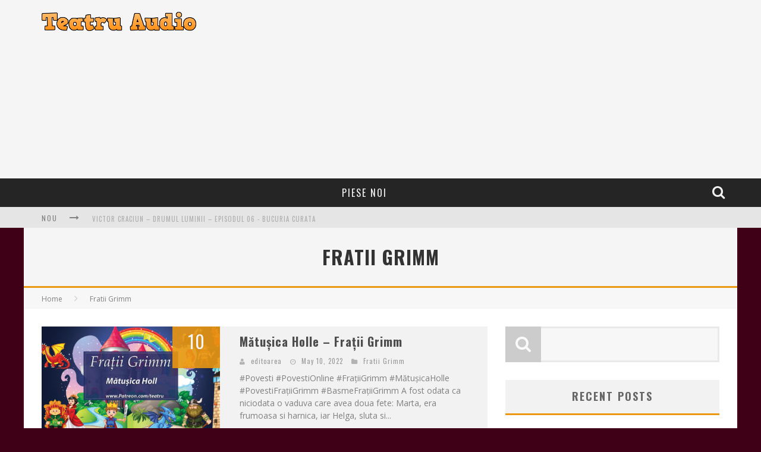

--- FILE ---
content_type: text/html; charset=UTF-8
request_url: https://www.teatruaudio.com/category/fratii-grimm/
body_size: 33670
content:

<!DOCTYPE html>

<!--[if lt IE 7]><html dir="ltr" lang="en-US" prefix="og: https://ogp.me/ns#" class="no-js lt-ie9 lt-ie8 lt-ie7"> <![endif]-->
<!--[if (IE 7)&!(IEMobile)]><html dir="ltr" lang="en-US" prefix="og: https://ogp.me/ns#" class="no-js lt-ie9 lt-ie8"><![endif]-->
<!--[if (IE 8)&!(IEMobile)]><html dir="ltr" lang="en-US" prefix="og: https://ogp.me/ns#" class="no-js lt-ie9"><![endif]-->
<!--[if gt IE 8]><!--> <html dir="ltr" lang="en-US" prefix="og: https://ogp.me/ns#" class="no-js"><!--<![endif]-->

	<head>

		<meta charset="utf-8">

		<!-- Google Chrome Frame for IE -->
		<!--[if IE]><meta http-equiv="X-UA-Compatible" content="IE=edge" /><![endif]-->

        <title>Fratii Grimm | Teatru Audio</title>

		<!-- mobile meta -->
                    <meta name="viewport" content="width=device-width, initial-scale=1.0"/>
        
		<link rel="shortcut icon" href="">

		<link rel="pingback" href="https://www.teatruaudio.com/xmlrpc.php">

		<!-- Holding main menu -->
		
		<!-- head functions -->
		
		<!-- All in One SEO 4.9.3 - aioseo.com -->
	<meta name="robots" content="noindex, max-image-preview:large" />
	<meta name="keywords" content="audio book scufita rosie,audiobook fratii grimm,carte audio fratii grimm,carti audio,carti audio fratii grimm,povesti online,drama scufita rosie,drame fratii grimm,playlist fratii grimm,povestiri fratii grimm,scufita,scufita rosie,scufita rosie fratii grimm,scufita fratii grimm,,audiobook hansel si gretel,basme fratii grimm,dramatizari fratii grimm,mhansel si gretel,poveste mhansel si gretel fratii grimm,povesti fratii grimm,romane fratii grimm,teatru audio,teatru audio online,teatru audio romanesc,teatru pentru copii fratii grimm,audiobook muzicantii din breman,mmuzicantii din breman,poveste mmuzicantii din breman fratii grimm,teatru radiofonic online,schite si povestiri fratii grimm,hansel si gretel,hansel si gretel fratii grimm,poveste hansel si gretel fratii grimm,teatru online,teatru radiofonic,audiobook rapunzel,rapunzel,rapunzel fratii grimm,poveste rapunzel fratii grimm,teatru radiofonic fratii grimm,audiobook printul fermecat,printul fermecat,poveste printul fermecat fratii grimm,audiobook lupul si cei sapte iezi,comedie lupul si cei sapte iezi fratii grimm,comedii fratii grimm,nuvele fratii grimm,lupul si cei sapte iezi,lupul si cei sapte iezi fratii grimm,teatru audio fratii grimm,teatru online fratii grimm,audiobook darul piticilor,comedie darul piticilor fratii grimm,darul piticilor,darul piticilor fratii grimm,darul piticilor fratii grimm audio,darul piticilor audio,audiobook regina albinelor,comedie regina albinelor fratii grimm,regina albinelor,regina albinelor fratii grimm" />
	<link rel="canonical" href="https://www.teatruaudio.com/category/fratii-grimm/" />
	<link rel="next" href="https://www.teatruaudio.com/category/fratii-grimm/page/2/" />
	<meta name="generator" content="All in One SEO (AIOSEO) 4.9.3" />
		<script type="application/ld+json" class="aioseo-schema">
			{"@context":"https:\/\/schema.org","@graph":[{"@type":"BreadcrumbList","@id":"https:\/\/www.teatruaudio.com\/category\/fratii-grimm\/#breadcrumblist","itemListElement":[{"@type":"ListItem","@id":"https:\/\/www.teatruaudio.com#listItem","position":1,"name":"Home","item":"https:\/\/www.teatruaudio.com","nextItem":{"@type":"ListItem","@id":"https:\/\/www.teatruaudio.com\/category\/fratii-grimm\/#listItem","name":"Fratii Grimm"}},{"@type":"ListItem","@id":"https:\/\/www.teatruaudio.com\/category\/fratii-grimm\/#listItem","position":2,"name":"Fratii Grimm","previousItem":{"@type":"ListItem","@id":"https:\/\/www.teatruaudio.com#listItem","name":"Home"}}]},{"@type":"CollectionPage","@id":"https:\/\/www.teatruaudio.com\/category\/fratii-grimm\/#collectionpage","url":"https:\/\/www.teatruaudio.com\/category\/fratii-grimm\/","name":"Fratii Grimm | Teatru Audio","inLanguage":"en-US","isPartOf":{"@id":"https:\/\/www.teatruaudio.com\/#website"},"breadcrumb":{"@id":"https:\/\/www.teatruaudio.com\/category\/fratii-grimm\/#breadcrumblist"}},{"@type":"Organization","@id":"https:\/\/www.teatruaudio.com\/#organization","name":"Teatru Audio","description":"Doar pentru iubitorii de cultura.","url":"https:\/\/www.teatruaudio.com\/"},{"@type":"WebSite","@id":"https:\/\/www.teatruaudio.com\/#website","url":"https:\/\/www.teatruaudio.com\/","name":"Teatru Audio","description":"Doar pentru iubitorii de cultura.","inLanguage":"en-US","publisher":{"@id":"https:\/\/www.teatruaudio.com\/#organization"}}]}
		</script>
		<!-- All in One SEO -->

<link rel='dns-prefetch' href='//fonts.googleapis.com' />
<link rel="alternate" type="application/rss+xml" title="Teatru Audio &raquo; Feed" href="https://www.teatruaudio.com/feed/" />
<link rel="alternate" type="application/rss+xml" title="Teatru Audio &raquo; Fratii Grimm Category Feed" href="https://www.teatruaudio.com/category/fratii-grimm/feed/" />
<style id='wp-img-auto-sizes-contain-inline-css' type='text/css'>
img:is([sizes=auto i],[sizes^="auto," i]){contain-intrinsic-size:3000px 1500px}
/*# sourceURL=wp-img-auto-sizes-contain-inline-css */
</style>
<style id='wp-emoji-styles-inline-css' type='text/css'>

	img.wp-smiley, img.emoji {
		display: inline !important;
		border: none !important;
		box-shadow: none !important;
		height: 1em !important;
		width: 1em !important;
		margin: 0 0.07em !important;
		vertical-align: -0.1em !important;
		background: none !important;
		padding: 0 !important;
	}
/*# sourceURL=wp-emoji-styles-inline-css */
</style>
<style id='wp-block-library-inline-css' type='text/css'>
:root{--wp-block-synced-color:#7a00df;--wp-block-synced-color--rgb:122,0,223;--wp-bound-block-color:var(--wp-block-synced-color);--wp-editor-canvas-background:#ddd;--wp-admin-theme-color:#007cba;--wp-admin-theme-color--rgb:0,124,186;--wp-admin-theme-color-darker-10:#006ba1;--wp-admin-theme-color-darker-10--rgb:0,107,160.5;--wp-admin-theme-color-darker-20:#005a87;--wp-admin-theme-color-darker-20--rgb:0,90,135;--wp-admin-border-width-focus:2px}@media (min-resolution:192dpi){:root{--wp-admin-border-width-focus:1.5px}}.wp-element-button{cursor:pointer}:root .has-very-light-gray-background-color{background-color:#eee}:root .has-very-dark-gray-background-color{background-color:#313131}:root .has-very-light-gray-color{color:#eee}:root .has-very-dark-gray-color{color:#313131}:root .has-vivid-green-cyan-to-vivid-cyan-blue-gradient-background{background:linear-gradient(135deg,#00d084,#0693e3)}:root .has-purple-crush-gradient-background{background:linear-gradient(135deg,#34e2e4,#4721fb 50%,#ab1dfe)}:root .has-hazy-dawn-gradient-background{background:linear-gradient(135deg,#faaca8,#dad0ec)}:root .has-subdued-olive-gradient-background{background:linear-gradient(135deg,#fafae1,#67a671)}:root .has-atomic-cream-gradient-background{background:linear-gradient(135deg,#fdd79a,#004a59)}:root .has-nightshade-gradient-background{background:linear-gradient(135deg,#330968,#31cdcf)}:root .has-midnight-gradient-background{background:linear-gradient(135deg,#020381,#2874fc)}:root{--wp--preset--font-size--normal:16px;--wp--preset--font-size--huge:42px}.has-regular-font-size{font-size:1em}.has-larger-font-size{font-size:2.625em}.has-normal-font-size{font-size:var(--wp--preset--font-size--normal)}.has-huge-font-size{font-size:var(--wp--preset--font-size--huge)}.has-text-align-center{text-align:center}.has-text-align-left{text-align:left}.has-text-align-right{text-align:right}.has-fit-text{white-space:nowrap!important}#end-resizable-editor-section{display:none}.aligncenter{clear:both}.items-justified-left{justify-content:flex-start}.items-justified-center{justify-content:center}.items-justified-right{justify-content:flex-end}.items-justified-space-between{justify-content:space-between}.screen-reader-text{border:0;clip-path:inset(50%);height:1px;margin:-1px;overflow:hidden;padding:0;position:absolute;width:1px;word-wrap:normal!important}.screen-reader-text:focus{background-color:#ddd;clip-path:none;color:#444;display:block;font-size:1em;height:auto;left:5px;line-height:normal;padding:15px 23px 14px;text-decoration:none;top:5px;width:auto;z-index:100000}html :where(.has-border-color){border-style:solid}html :where([style*=border-top-color]){border-top-style:solid}html :where([style*=border-right-color]){border-right-style:solid}html :where([style*=border-bottom-color]){border-bottom-style:solid}html :where([style*=border-left-color]){border-left-style:solid}html :where([style*=border-width]){border-style:solid}html :where([style*=border-top-width]){border-top-style:solid}html :where([style*=border-right-width]){border-right-style:solid}html :where([style*=border-bottom-width]){border-bottom-style:solid}html :where([style*=border-left-width]){border-left-style:solid}html :where(img[class*=wp-image-]){height:auto;max-width:100%}:where(figure){margin:0 0 1em}html :where(.is-position-sticky){--wp-admin--admin-bar--position-offset:var(--wp-admin--admin-bar--height,0px)}@media screen and (max-width:600px){html :where(.is-position-sticky){--wp-admin--admin-bar--position-offset:0px}}

/*# sourceURL=wp-block-library-inline-css */
</style><style id='global-styles-inline-css' type='text/css'>
:root{--wp--preset--aspect-ratio--square: 1;--wp--preset--aspect-ratio--4-3: 4/3;--wp--preset--aspect-ratio--3-4: 3/4;--wp--preset--aspect-ratio--3-2: 3/2;--wp--preset--aspect-ratio--2-3: 2/3;--wp--preset--aspect-ratio--16-9: 16/9;--wp--preset--aspect-ratio--9-16: 9/16;--wp--preset--color--black: #000000;--wp--preset--color--cyan-bluish-gray: #abb8c3;--wp--preset--color--white: #ffffff;--wp--preset--color--pale-pink: #f78da7;--wp--preset--color--vivid-red: #cf2e2e;--wp--preset--color--luminous-vivid-orange: #ff6900;--wp--preset--color--luminous-vivid-amber: #fcb900;--wp--preset--color--light-green-cyan: #7bdcb5;--wp--preset--color--vivid-green-cyan: #00d084;--wp--preset--color--pale-cyan-blue: #8ed1fc;--wp--preset--color--vivid-cyan-blue: #0693e3;--wp--preset--color--vivid-purple: #9b51e0;--wp--preset--gradient--vivid-cyan-blue-to-vivid-purple: linear-gradient(135deg,rgb(6,147,227) 0%,rgb(155,81,224) 100%);--wp--preset--gradient--light-green-cyan-to-vivid-green-cyan: linear-gradient(135deg,rgb(122,220,180) 0%,rgb(0,208,130) 100%);--wp--preset--gradient--luminous-vivid-amber-to-luminous-vivid-orange: linear-gradient(135deg,rgb(252,185,0) 0%,rgb(255,105,0) 100%);--wp--preset--gradient--luminous-vivid-orange-to-vivid-red: linear-gradient(135deg,rgb(255,105,0) 0%,rgb(207,46,46) 100%);--wp--preset--gradient--very-light-gray-to-cyan-bluish-gray: linear-gradient(135deg,rgb(238,238,238) 0%,rgb(169,184,195) 100%);--wp--preset--gradient--cool-to-warm-spectrum: linear-gradient(135deg,rgb(74,234,220) 0%,rgb(151,120,209) 20%,rgb(207,42,186) 40%,rgb(238,44,130) 60%,rgb(251,105,98) 80%,rgb(254,248,76) 100%);--wp--preset--gradient--blush-light-purple: linear-gradient(135deg,rgb(255,206,236) 0%,rgb(152,150,240) 100%);--wp--preset--gradient--blush-bordeaux: linear-gradient(135deg,rgb(254,205,165) 0%,rgb(254,45,45) 50%,rgb(107,0,62) 100%);--wp--preset--gradient--luminous-dusk: linear-gradient(135deg,rgb(255,203,112) 0%,rgb(199,81,192) 50%,rgb(65,88,208) 100%);--wp--preset--gradient--pale-ocean: linear-gradient(135deg,rgb(255,245,203) 0%,rgb(182,227,212) 50%,rgb(51,167,181) 100%);--wp--preset--gradient--electric-grass: linear-gradient(135deg,rgb(202,248,128) 0%,rgb(113,206,126) 100%);--wp--preset--gradient--midnight: linear-gradient(135deg,rgb(2,3,129) 0%,rgb(40,116,252) 100%);--wp--preset--font-size--small: 13px;--wp--preset--font-size--medium: 20px;--wp--preset--font-size--large: 36px;--wp--preset--font-size--x-large: 42px;--wp--preset--spacing--20: 0.44rem;--wp--preset--spacing--30: 0.67rem;--wp--preset--spacing--40: 1rem;--wp--preset--spacing--50: 1.5rem;--wp--preset--spacing--60: 2.25rem;--wp--preset--spacing--70: 3.38rem;--wp--preset--spacing--80: 5.06rem;--wp--preset--shadow--natural: 6px 6px 9px rgba(0, 0, 0, 0.2);--wp--preset--shadow--deep: 12px 12px 50px rgba(0, 0, 0, 0.4);--wp--preset--shadow--sharp: 6px 6px 0px rgba(0, 0, 0, 0.2);--wp--preset--shadow--outlined: 6px 6px 0px -3px rgb(255, 255, 255), 6px 6px rgb(0, 0, 0);--wp--preset--shadow--crisp: 6px 6px 0px rgb(0, 0, 0);}:where(.is-layout-flex){gap: 0.5em;}:where(.is-layout-grid){gap: 0.5em;}body .is-layout-flex{display: flex;}.is-layout-flex{flex-wrap: wrap;align-items: center;}.is-layout-flex > :is(*, div){margin: 0;}body .is-layout-grid{display: grid;}.is-layout-grid > :is(*, div){margin: 0;}:where(.wp-block-columns.is-layout-flex){gap: 2em;}:where(.wp-block-columns.is-layout-grid){gap: 2em;}:where(.wp-block-post-template.is-layout-flex){gap: 1.25em;}:where(.wp-block-post-template.is-layout-grid){gap: 1.25em;}.has-black-color{color: var(--wp--preset--color--black) !important;}.has-cyan-bluish-gray-color{color: var(--wp--preset--color--cyan-bluish-gray) !important;}.has-white-color{color: var(--wp--preset--color--white) !important;}.has-pale-pink-color{color: var(--wp--preset--color--pale-pink) !important;}.has-vivid-red-color{color: var(--wp--preset--color--vivid-red) !important;}.has-luminous-vivid-orange-color{color: var(--wp--preset--color--luminous-vivid-orange) !important;}.has-luminous-vivid-amber-color{color: var(--wp--preset--color--luminous-vivid-amber) !important;}.has-light-green-cyan-color{color: var(--wp--preset--color--light-green-cyan) !important;}.has-vivid-green-cyan-color{color: var(--wp--preset--color--vivid-green-cyan) !important;}.has-pale-cyan-blue-color{color: var(--wp--preset--color--pale-cyan-blue) !important;}.has-vivid-cyan-blue-color{color: var(--wp--preset--color--vivid-cyan-blue) !important;}.has-vivid-purple-color{color: var(--wp--preset--color--vivid-purple) !important;}.has-black-background-color{background-color: var(--wp--preset--color--black) !important;}.has-cyan-bluish-gray-background-color{background-color: var(--wp--preset--color--cyan-bluish-gray) !important;}.has-white-background-color{background-color: var(--wp--preset--color--white) !important;}.has-pale-pink-background-color{background-color: var(--wp--preset--color--pale-pink) !important;}.has-vivid-red-background-color{background-color: var(--wp--preset--color--vivid-red) !important;}.has-luminous-vivid-orange-background-color{background-color: var(--wp--preset--color--luminous-vivid-orange) !important;}.has-luminous-vivid-amber-background-color{background-color: var(--wp--preset--color--luminous-vivid-amber) !important;}.has-light-green-cyan-background-color{background-color: var(--wp--preset--color--light-green-cyan) !important;}.has-vivid-green-cyan-background-color{background-color: var(--wp--preset--color--vivid-green-cyan) !important;}.has-pale-cyan-blue-background-color{background-color: var(--wp--preset--color--pale-cyan-blue) !important;}.has-vivid-cyan-blue-background-color{background-color: var(--wp--preset--color--vivid-cyan-blue) !important;}.has-vivid-purple-background-color{background-color: var(--wp--preset--color--vivid-purple) !important;}.has-black-border-color{border-color: var(--wp--preset--color--black) !important;}.has-cyan-bluish-gray-border-color{border-color: var(--wp--preset--color--cyan-bluish-gray) !important;}.has-white-border-color{border-color: var(--wp--preset--color--white) !important;}.has-pale-pink-border-color{border-color: var(--wp--preset--color--pale-pink) !important;}.has-vivid-red-border-color{border-color: var(--wp--preset--color--vivid-red) !important;}.has-luminous-vivid-orange-border-color{border-color: var(--wp--preset--color--luminous-vivid-orange) !important;}.has-luminous-vivid-amber-border-color{border-color: var(--wp--preset--color--luminous-vivid-amber) !important;}.has-light-green-cyan-border-color{border-color: var(--wp--preset--color--light-green-cyan) !important;}.has-vivid-green-cyan-border-color{border-color: var(--wp--preset--color--vivid-green-cyan) !important;}.has-pale-cyan-blue-border-color{border-color: var(--wp--preset--color--pale-cyan-blue) !important;}.has-vivid-cyan-blue-border-color{border-color: var(--wp--preset--color--vivid-cyan-blue) !important;}.has-vivid-purple-border-color{border-color: var(--wp--preset--color--vivid-purple) !important;}.has-vivid-cyan-blue-to-vivid-purple-gradient-background{background: var(--wp--preset--gradient--vivid-cyan-blue-to-vivid-purple) !important;}.has-light-green-cyan-to-vivid-green-cyan-gradient-background{background: var(--wp--preset--gradient--light-green-cyan-to-vivid-green-cyan) !important;}.has-luminous-vivid-amber-to-luminous-vivid-orange-gradient-background{background: var(--wp--preset--gradient--luminous-vivid-amber-to-luminous-vivid-orange) !important;}.has-luminous-vivid-orange-to-vivid-red-gradient-background{background: var(--wp--preset--gradient--luminous-vivid-orange-to-vivid-red) !important;}.has-very-light-gray-to-cyan-bluish-gray-gradient-background{background: var(--wp--preset--gradient--very-light-gray-to-cyan-bluish-gray) !important;}.has-cool-to-warm-spectrum-gradient-background{background: var(--wp--preset--gradient--cool-to-warm-spectrum) !important;}.has-blush-light-purple-gradient-background{background: var(--wp--preset--gradient--blush-light-purple) !important;}.has-blush-bordeaux-gradient-background{background: var(--wp--preset--gradient--blush-bordeaux) !important;}.has-luminous-dusk-gradient-background{background: var(--wp--preset--gradient--luminous-dusk) !important;}.has-pale-ocean-gradient-background{background: var(--wp--preset--gradient--pale-ocean) !important;}.has-electric-grass-gradient-background{background: var(--wp--preset--gradient--electric-grass) !important;}.has-midnight-gradient-background{background: var(--wp--preset--gradient--midnight) !important;}.has-small-font-size{font-size: var(--wp--preset--font-size--small) !important;}.has-medium-font-size{font-size: var(--wp--preset--font-size--medium) !important;}.has-large-font-size{font-size: var(--wp--preset--font-size--large) !important;}.has-x-large-font-size{font-size: var(--wp--preset--font-size--x-large) !important;}
/*# sourceURL=global-styles-inline-css */
</style>

<style id='classic-theme-styles-inline-css' type='text/css'>
/*! This file is auto-generated */
.wp-block-button__link{color:#fff;background-color:#32373c;border-radius:9999px;box-shadow:none;text-decoration:none;padding:calc(.667em + 2px) calc(1.333em + 2px);font-size:1.125em}.wp-block-file__button{background:#32373c;color:#fff;text-decoration:none}
/*# sourceURL=/wp-includes/css/classic-themes.min.css */
</style>
<link rel='stylesheet' id='cb-main-stylesheet-css' href='https://www.teatruaudio.com/wp-content/themes/valenti/library/css/style.css?ver=3.0' type='text/css' media='all' />
<link rel='stylesheet' id='cb-font-stylesheet-css' href='//fonts.googleapis.com/css?family=Oswald%3A400%2C700%2C400italic%7COpen+Sans%3A400%2C700%2C400italic&#038;subset=greek%2Cgreek-ext&#038;ver=3.0' type='text/css' media='all' />
<link rel='stylesheet' id='fontawesome-css' href='https://www.teatruaudio.com/wp-content/themes/valenti/library/css/fontawesome/css/font-awesome.min.css?ver=4.1.0' type='text/css' media='all' />
<!--[if lt IE 9]>
<link rel='stylesheet' id='cb-ie-only-css' href='https://www.teatruaudio.com/wp-content/themes/valenti/library/css/ie.css?ver=3.0' type='text/css' media='all' />
<![endif]-->
<script type="text/javascript" src="https://www.teatruaudio.com/wp-content/themes/valenti/library/js/modernizr.custom.min.js?ver=2.6.2" id="cb-modernizr-js"></script>
<script type="text/javascript" src="https://www.teatruaudio.com/wp-includes/js/jquery/jquery.min.js?ver=3.7.1" id="jquery-core-js"></script>
<script type="text/javascript" src="https://www.teatruaudio.com/wp-includes/js/jquery/jquery-migrate.min.js?ver=3.4.1" id="jquery-migrate-js"></script>
<link rel="https://api.w.org/" href="https://www.teatruaudio.com/wp-json/" /><link rel="alternate" title="JSON" type="application/json" href="https://www.teatruaudio.com/wp-json/wp/v2/categories/961" /><link rel="EditURI" type="application/rsd+xml" title="RSD" href="https://www.teatruaudio.com/xmlrpc.php?rsd" />
<script async src="//pagead2.googlesyndication.com/pagead/js/adsbygoogle.js"></script>
<script>
     (adsbygoogle = window.adsbygoogle || []).push({
          google_ad_client: "ca-pub-8354767007255740",
          enable_page_level_ads: true
     });
</script><style>.cb-overlay-stars .fa-star, #cb-vote .fa-star, #cb-to-top .fa-long-arrow-up, .cb-review-box .cb-score-box, .bbp-submit-wrapper button, .bbp-submit-wrapper button:visited, .buddypress .cb-cat-header #cb-cat-title a,  .buddypress .cb-cat-header #cb-cat-title a:visited, .woocommerce .star-rating:before, .woocommerce-page .star-rating:before, .woocommerce .star-rating span, .woocommerce-page .star-rating span {
            color:#eb9812;
        }#cb-search-modal .cb-header, .cb-join-modal .cb-header, .lwa .cb-header, .cb-review-box .cb-score-box, .bbp-submit-wrapper button, #buddypress button:hover, #buddypress a.button:hover, #buddypress a.button:focus, #buddypress input[type=submit]:hover, #buddypress input[type=button]:hover, #buddypress input[type=reset]:hover, #buddypress ul.button-nav li a:hover, #buddypress ul.button-nav li.current a, #buddypress div.generic-button a:hover, #buddypress .comment-reply-link:hover, #buddypress .activity-list li.load-more:hover, #buddypress #groups-list .generic-button a:hover {
            border-color: #eb9812;
        }.cb-sidebar-widget .cb-sidebar-widget-title, .cb-multi-widget .tabbernav .tabberactive, .cb-author-page .cb-author-details .cb-meta .cb-author-page-contact, .cb-about-page .cb-author-line .cb-author-details .cb-meta .cb-author-page-contact, .cb-page-header, .cb-404-header, .cb-cat-header, #cb-footer #cb-widgets .cb-footer-widget-title span, #wp-calendar caption, .cb-tabs ul .current, #bbpress-forums li.bbp-header, #buddypress #members-list .cb-member-list-box .item .item-title, #buddypress div.item-list-tabs ul li.selected, #buddypress div.item-list-tabs ul li.current, #buddypress .item-list-tabs ul li:hover, .woocommerce div.product .woocommerce-tabs ul.tabs li.active {
            border-bottom-color: #eb9812 ;
        }#cb-main-menu .current-post-ancestor, #cb-main-menu .current-menu-item, #cb-main-menu .current-menu-ancestor, #cb-main-menu .current-post-parent, #cb-main-menu .current-menu-parent, #cb-main-menu .current_page_item, #cb-main-menu .current-page-ancestor, #cb-main-menu .current-category-ancestor, .cb-review-box .cb-bar .cb-overlay span, #cb-accent-color, .cb-highlight, #buddypress button:hover, #buddypress a.button:hover, #buddypress a.button:focus, #buddypress input[type=submit]:hover, #buddypress input[type=button]:hover, #buddypress input[type=reset]:hover, #buddypress ul.button-nav li a:hover, #buddypress ul.button-nav li.current a, #buddypress div.generic-button a:hover, #buddypress .comment-reply-link:hover, #buddypress .activity-list li.load-more:hover, #buddypress #groups-list .generic-button a:hover {
            background-color: #eb9812;
        }</style><style type="text/css">
                                                 body, #respond { font-family: 'Open Sans', sans-serif; }
                                                 h1, h2, h3, h4, h5, h6, .h1, .h2, .h3, .h4, .h5, .h6, #cb-nav-bar #cb-main-menu ul li > a, .cb-breaking-news span, .cb-grid-4 h2 a, .cb-grid-5 h2 a, .cb-grid-6 h2 a, .cb-author-posts-count, .cb-author-title, .cb-author-position, .search  .s, .cb-review-box .cb-bar, .cb-review-box .cb-score-box, .cb-review-box .cb-title, #cb-review-title, .cb-title-subtle, #cb-top-menu a, .tabbernav, .cb-byline, #cb-next-link a, #cb-previous-link a, .cb-review-ext-box .cb-score, .tipper-positioner, .cb-caption, .cb-button, #wp-calendar caption, .forum-titles, .bbp-submit-wrapper button, #bbpress-forums li.bbp-header, #bbpress-forums fieldset.bbp-form .bbp-the-content-wrapper input, #bbpress-forums .bbp-forum-title, #bbpress-forums .bbp-topic-permalink, .widget_display_stats dl dt, .cb-lwa-profile .cb-block, #buddypress #members-list .cb-member-list-box .item .item-title, #buddypress div.item-list-tabs ul li, #buddypress .activity-list li.load-more, #buddypress a.activity-time-since, #buddypress ul#groups-list li div.meta, .widget.buddypress div.item-options, .cb-activity-stream #buddypress .activity-header .time-since, .cb-font-header, .woocommerce table.shop_table th, .woocommerce-page table.shop_table th, .cb-infinite-scroll a, .cb-no-more-posts { font-family:'Oswald', sans-serif; }

                     </style><style type="text/css" id="custom-background-css">
body.custom-background { background-color: #3f0017; }
</style>
	<style>#cb-nav-bar #cb-main-menu .main-nav .menu-item-17:hover,
                                         #cb-nav-bar #cb-main-menu .main-nav .menu-item-17:focus,
                                         #cb-nav-bar #cb-main-menu .main-nav .menu-item-17 .cb-sub-menu li .cb-grandchild-menu,
                                         #cb-nav-bar #cb-main-menu .main-nav .menu-item-17 .cb-sub-menu { background:#eb9812!important; }
                                         #cb-nav-bar #cb-main-menu .main-nav .menu-item-17 .cb-mega-menu .cb-sub-menu li a { border-bottom-color:#eb9812!important; }</style>		<!-- end head functions-->

	</head>

	<body class="archive category category-fratii-grimm category-961 custom-background wp-theme-valenti">

        
	    <div id="cb-outer-container">

    		<div id="cb-container" class="cb-unboxed clearfix" itemprop="review" itemscope itemtype="https://schema.org/Review" >

                <header class="header clearfix" role="banner">

                        <div class="wrap clearfix">
                                                                            <div id="logo" >
                                                <a href="https://www.teatruaudio.com">
                                                    <img src="https://www.teatruaudio.com/wp-content/uploads/2014/09/logo3.png" alt="Teatru Audio logo" width="" height="" data-retina-src="https://www.teatruaudio.com/wp-content/uploads/2014/09/logo3@2x.png" />
                                                </a>
                                            </div>
                                <div class="cb-medium"><script async src="//pagead2.googlesyndication.com/pagead/js/adsbygoogle.js"></script>
<ins class="adsbygoogle"
     style="display:block; text-align:center;"
     data-ad-layout="in-article"
     data-ad-format="fluid"
     data-ad-client="ca-pub-8354767007255740"
     data-ad-slot="8849276511"></ins>
<script>
     (adsbygoogle = window.adsbygoogle || []).push({});
</script>
</div>                        </div>

    				    <nav id="cb-nav-bar" class="clearfix stickybar cb-dark-menu cb-full-width" role="navigation">

                            <div id="cb-search-modal" class="cb-dark-menu">
                        <div class="cb-search-box">
                            <div class="cb-header">
                                <div class="cb-title">Search</div>
                                <div class="cb-close">
                                    <span class="cb-close-modal"><i class="fa fa-times"></i></span>
                                </div>
                            </div><form role="search" method="get" class="cb-search" action="https://www.teatruaudio.com/">

    <input type="text" class="cb-search-field" placeholder="" value="" name="s" title="">
    <button class="cb-search-submit" type="submit" value=""><i class="fa fa-search"></i></button>

</form></div></div> <div class="wrap clearfix"><div id="cb-main-menu" class="clearfix"><ul class="nav main-nav clearfix"><li id="menu-item-17" class="menu-item menu-item-type-custom menu-item-object-custom menu-item-home menu-item-17"><a href="https://www.teatruaudio.com/">Piese noi</a><div class="cb-big-menu"></li>
<li class="cb-icons"><ul><li class="cb-icon-search"><a href="#" title="Search" class="cb-tip-bot" data-reveal-id="cb-search-modal"><i class="fa fa-search"></i></a></li></ul></li></ul></div></div>
    	 				</nav>

    	 				
                            <!-- Secondary Menu -->
                            <div id="cb-top-menu" class="clearfix cb-dark-menu">
                                    <div class="wrap clearfix">

                                        <div class="cb-breaking-news"><span>NOU <i class="fa fa-long-arrow-right"></i></span><ul><li><a href="https://www.teatruaudio.com/victor-craciun-drumul-luminii-episodul-06-bucuria-curata/" title="Look Victor Craciun – Drumul Luminii – Episodul 06 - Bucuria curata" >Victor Craciun – Drumul Luminii – Episodul 06 - Bucuria curata</a> </li> <li><a href="https://www.teatruaudio.com/victor-craciun-drumul-luminii-episodul-05-biruinta-artei/" title="Look Victor Craciun – Drumul Luminii – Episodul 05 - Biruinta artei" >Victor Craciun – Drumul Luminii – Episodul 05 - Biruinta artei</a> </li> <li><a href="https://www.teatruaudio.com/victor-craciun-drumul-luminii-episodul-04-apararea/" title="Look Victor Craciun – Drumul Luminii – Episodul 04 - Apararea" >Victor Craciun – Drumul Luminii – Episodul 04 - Apararea</a> </li> <li><a href="https://www.teatruaudio.com/victor-craciun-drumul-luminii-episodul-03-in-instanta-zborul/" title="Look Victor Craciun – Drumul Luminii – Episodul 03 - In instanta, zborul" >Victor Craciun – Drumul Luminii – Episodul 03 - In instanta, zborul</a> </li> <li><a href="https://www.teatruaudio.com/victor-craciun-drumul-luminii-episodul-02-pe-un-picior-de-plai/" title="Look Victor Craciun – Drumul Luminii – Episodul 02 - Pe un picior de plai" >Victor Craciun – Drumul Luminii – Episodul 02 - Pe un picior de plai</a> </li> <li><a href="https://www.teatruaudio.com/victor-craciun-drumul-luminii-episodul-01-maiastra/" title="Look Victor Craciun – Drumul Luminii – Episodul 01 - Maiastra" >Victor Craciun – Drumul Luminii – Episodul 01 - Maiastra</a> </li> </ul></div><a href="#" title="Search" class="cb-tip-bot cb-small-menu-icons cb-small-menu-search" data-reveal-id="cb-search-modal"><i class="fa fa-search"></i></a>
                                        <div id="cb-tap-detect"></div>

                                    </div>
                            </div>
                            <!-- /Secondary Menu -->

                        
                        
                        
    	 				<a href="#" id="cb-to-top"><i class="fa fa-long-arrow-up"></i></a>

                        
                </header> <!-- end header -->


<div id="cb-content" class="wrap clearfix">

    <div class="cb-cat-header" style="border-bottom-color:#eb9812;">
           <h1 id="cb-cat-title">Fratii Grimm</h1>
               </div>

    
    <div class="cb-breadcrumbs wrap"><a href="https://www.teatruaudio.com">Home</a><i class="fa fa-angle-right"></i><div itemscope itemtype="http://data-vocabulary.org/Breadcrumb"><a href="https://www.teatruaudio.com/category/fratii-grimm/" title="View all posts in Fratii Grimm" itemprop="url"><span itemprop="title">Fratii Grimm</span></a></div></div>
    <div id="main" class="clearfix" role="main">

        
<article id="post-15221" class="cb-blog-style-a clearfix" role="article">

  <div class="cb-mask" style="background-color:#eb9812;">

    <a href="https://www.teatruaudio.com/matusica-holle-fratii-grimm/"><img width="300" height="200" src="https://www.teatruaudio.com/wp-content/uploads/2014/09/3.-Matusica-Holle-Fratii-Grimm-300x200.jpg" class="attachment-cb-300-200 size-cb-300-200 wp-post-image" alt="" decoding="async" fetchpriority="high" srcset="https://www.teatruaudio.com/wp-content/uploads/2014/09/3.-Matusica-Holle-Fratii-Grimm-300x200.jpg 300w, https://www.teatruaudio.com/wp-content/uploads/2014/09/3.-Matusica-Holle-Fratii-Grimm-360x240.jpg 360w, https://www.teatruaudio.com/wp-content/uploads/2014/09/3.-Matusica-Holle-Fratii-Grimm-600x400.jpg 600w" sizes="(max-width: 300px) 100vw, 300px" /></a><div class="cb-review-ext-box"><span class="cb-bg" style="background:#eb9812;"></span><span class="cb-score">10</span><span class="cb-score-title"></span></div>
  </div>

  <div class="cb-meta">

      <h2 class="h4"><a href="https://www.teatruaudio.com/matusica-holle-fratii-grimm/">Mătușica Holle &#8211; Frații Grimm</a></h2>
      <div class="cb-byline"><div class="cb-author"><i class="fa fa-user"></i> <a href="https://www.teatruaudio.com/author/editoarea/">editoarea</a></div> <div class="cb-date"><i class="fa fa-clock-o"></i> <time class="updated" datetime="2022-05-10">May 10, 2022</time></div> <div class="cb-category"><i class="fa fa-folder"></i>  <a href="https://www.teatruaudio.com/category/fratii-grimm/" title="View all posts in Fratii Grimm">Fratii Grimm</a></div></div>      <div class="cb-excerpt">#Povesti #PovestiOnline #FrațiiGrimm #MătușicaHolle #PovestiFrațiiGrimm #BasmeFrațiiGrimm A fost odata ca niciodata o vaduva care avea doua fete: Marta, era frumoasa si harnica, iar Helga, sluta si...</div>

  </div>

</article>


<article id="post-12001" class="cb-blog-style-a clearfix" role="article">

  <div class="cb-mask" style="background-color:#eb9812;">

    <a href="https://www.teatruaudio.com/printesa-mofturoasa-fratii-grimm/"><img width="300" height="200" src="https://www.teatruaudio.com/wp-content/uploads/2014/09/printesa-300x200.jpg" class="attachment-cb-300-200 size-cb-300-200 wp-post-image" alt="" decoding="async" srcset="https://www.teatruaudio.com/wp-content/uploads/2014/09/printesa-300x200.jpg 300w, https://www.teatruaudio.com/wp-content/uploads/2014/09/printesa-360x240.jpg 360w, https://www.teatruaudio.com/wp-content/uploads/2014/09/printesa-600x400.jpg 600w" sizes="(max-width: 300px) 100vw, 300px" /></a><div class="cb-review-ext-box"><span class="cb-bg" style="background:#eb9812;"></span><span class="cb-score">10</span><span class="cb-score-title"></span></div>
  </div>

  <div class="cb-meta">

      <h2 class="h4"><a href="https://www.teatruaudio.com/printesa-mofturoasa-fratii-grimm/">Printesa mofturoasa &#8211; Fratii Grimm</a></h2>
      <div class="cb-byline"><div class="cb-author"><i class="fa fa-user"></i> <a href="https://www.teatruaudio.com/author/editoarea/">editoarea</a></div> <div class="cb-date"><i class="fa fa-clock-o"></i> <time class="updated" datetime="2021-01-06">January 6, 2021</time></div> <div class="cb-category"><i class="fa fa-folder"></i>  <a href="https://www.teatruaudio.com/category/fratii-grimm/" title="View all posts in Fratii Grimm">Fratii Grimm</a></div></div>      <div class="cb-excerpt">#Povesti #FratiiGrimm #PrintesaMofturoasa A fost odata un imparat si imparatul acesta avea o fata minunat de frumoasa dar atat de mandra si trufasa de nu gasea niciun petitor pe gustul ei.Fiecaruia ii...</div>

  </div>

</article>


<article id="post-11970" class="cb-blog-style-a clearfix" role="article">

  <div class="cb-mask" style="background-color:#eb9812;">

    <a href="https://www.teatruaudio.com/pazitoarea-de-gaste-fratii-grimm/"><img width="300" height="200" src="https://www.teatruaudio.com/wp-content/uploads/2014/09/pazitoarea-300x200.jpg" class="attachment-cb-300-200 size-cb-300-200 wp-post-image" alt="" decoding="async" srcset="https://www.teatruaudio.com/wp-content/uploads/2014/09/pazitoarea-300x200.jpg 300w, https://www.teatruaudio.com/wp-content/uploads/2014/09/pazitoarea-360x240.jpg 360w, https://www.teatruaudio.com/wp-content/uploads/2014/09/pazitoarea-600x400.jpg 600w" sizes="(max-width: 300px) 100vw, 300px" /></a><div class="cb-review-ext-box"><span class="cb-bg" style="background:#eb9812;"></span><span class="cb-score">10</span><span class="cb-score-title"></span></div>
  </div>

  <div class="cb-meta">

      <h2 class="h4"><a href="https://www.teatruaudio.com/pazitoarea-de-gaste-fratii-grimm/">Pazitoarea de gaste &#8211; Fratii Grimm</a></h2>
      <div class="cb-byline"><div class="cb-author"><i class="fa fa-user"></i> <a href="https://www.teatruaudio.com/author/editoarea/">editoarea</a></div> <div class="cb-date"><i class="fa fa-clock-o"></i> <time class="updated" datetime="2021-01-02">January 2, 2021</time></div> <div class="cb-category"><i class="fa fa-folder"></i>  <a href="https://www.teatruaudio.com/category/fratii-grimm/" title="View all posts in Fratii Grimm">Fratii Grimm</a></div></div>      <div class="cb-excerpt">#Povesti #FratiiGrimm #Povesticopii Traia odata, demult de tot, o matusica batrana-batrana care-si ducea traiul tocmai in creierii muntilor, intr-un loc necalcat de picior omenesc. s-avea ea un bordei si...</div>

  </div>

</article>


<article id="post-11904" class="cb-blog-style-a clearfix" role="article">

  <div class="cb-mask" style="background-color:#eb9812;">

    <a href="https://www.teatruaudio.com/scufita-rosie-fratii-grimm-2/"><img width="300" height="200" src="https://www.teatruaudio.com/wp-content/uploads/2014/09/Fratii_Grimm-Scufita_Rosie-300x200.jpg" class="attachment-cb-300-200 size-cb-300-200 wp-post-image" alt="" decoding="async" srcset="https://www.teatruaudio.com/wp-content/uploads/2014/09/Fratii_Grimm-Scufita_Rosie-300x200.jpg 300w, https://www.teatruaudio.com/wp-content/uploads/2014/09/Fratii_Grimm-Scufita_Rosie-360x240.jpg 360w, https://www.teatruaudio.com/wp-content/uploads/2014/09/Fratii_Grimm-Scufita_Rosie-600x400.jpg 600w" sizes="(max-width: 300px) 100vw, 300px" /></a><div class="cb-review-ext-box"><span class="cb-bg" style="background:#eb9812;"></span><span class="cb-score">9</span><span class="cb-score-title"></span></div>
  </div>

  <div class="cb-meta">

      <h2 class="h4"><a href="https://www.teatruaudio.com/scufita-rosie-fratii-grimm-2/">Scufita Rosie &#8211; Fratii Grimm</a></h2>
      <div class="cb-byline"><div class="cb-author"><i class="fa fa-user"></i> <a href="https://www.teatruaudio.com/author/editoarea/">editoarea</a></div> <div class="cb-date"><i class="fa fa-clock-o"></i> <time class="updated" datetime="2020-12-08">December 8, 2020</time></div> <div class="cb-category"><i class="fa fa-folder"></i>  <a href="https://www.teatruaudio.com/category/fratii-grimm/" title="View all posts in Fratii Grimm">Fratii Grimm</a></div></div>      <div class="cb-excerpt">#Povesti #PovestiOnline #ScufitaRosie #FratiiGrimm A fost odata o fetita zglobie si dragalasa, pe care o iubea oricine de cum o vedea. Dar mai draga decat oricui ii era ea bunicii, care nu stia ce...</div>

  </div>

</article>


<article id="post-10397" class="cb-blog-style-a clearfix" role="article">

  <div class="cb-mask" style="background-color:#eb9812;">

    <a href="https://www.teatruaudio.com/hansel-si-gretel-fratii-grimm-2/"><img width="300" height="200" src="https://www.teatruaudio.com/wp-content/uploads/2014/09/Fratii_Grimm-Hansel_si_Gretel-300x200.jpg" class="attachment-cb-300-200 size-cb-300-200 wp-post-image" alt="" decoding="async" srcset="https://www.teatruaudio.com/wp-content/uploads/2014/09/Fratii_Grimm-Hansel_si_Gretel-300x200.jpg 300w, https://www.teatruaudio.com/wp-content/uploads/2014/09/Fratii_Grimm-Hansel_si_Gretel-360x240.jpg 360w, https://www.teatruaudio.com/wp-content/uploads/2014/09/Fratii_Grimm-Hansel_si_Gretel-600x400.jpg 600w" sizes="(max-width: 300px) 100vw, 300px" /></a><div class="cb-review-ext-box"><span class="cb-bg" style="background:#eb9812;"></span><span class="cb-score">10</span><span class="cb-score-title"></span></div>
  </div>

  <div class="cb-meta">

      <h2 class="h4"><a href="https://www.teatruaudio.com/hansel-si-gretel-fratii-grimm-2/">Hansel si Gretel &#8211; Fratii Grimm</a></h2>
      <div class="cb-byline"><div class="cb-author"><i class="fa fa-user"></i> <a href="https://www.teatruaudio.com/author/editoarea/">editoarea</a></div> <div class="cb-date"><i class="fa fa-clock-o"></i> <time class="updated" datetime="2019-05-18">May 18, 2019</time></div> <div class="cb-category"><i class="fa fa-folder"></i>  <a href="https://www.teatruaudio.com/category/fratii-grimm/" title="View all posts in Fratii Grimm">Fratii Grimm</a></div></div>      <div class="cb-excerpt">A fost odata ca niciodata un taietor de lemne tare nevoias si omul asta isi avea cascioara la marginea unui codru nesfarsit, unde-si ducea viata impreuna cu nevasta-sa si cei doi copii ai sai. Si pe baietel...</div>

  </div>

</article>


<article id="post-10347" class="cb-blog-style-a clearfix" role="article">

  <div class="cb-mask" style="background-color:#eb9812;">

    <a href="https://www.teatruaudio.com/muzicantii-din-breman-fratii-grimm/"><img width="300" height="200" src="https://www.teatruaudio.com/wp-content/uploads/2019/04/Fratii_Grimm-Muzicantii_din_Brema-300x200.jpg" class="attachment-cb-300-200 size-cb-300-200 wp-post-image" alt="" decoding="async" srcset="https://www.teatruaudio.com/wp-content/uploads/2019/04/Fratii_Grimm-Muzicantii_din_Brema-300x200.jpg 300w, https://www.teatruaudio.com/wp-content/uploads/2019/04/Fratii_Grimm-Muzicantii_din_Brema-360x240.jpg 360w, https://www.teatruaudio.com/wp-content/uploads/2019/04/Fratii_Grimm-Muzicantii_din_Brema-600x400.jpg 600w" sizes="(max-width: 300px) 100vw, 300px" /></a><div class="cb-review-ext-box"><span class="cb-bg" style="background:#eb9812;"></span><span class="cb-score">10</span><span class="cb-score-title"></span></div>
  </div>

  <div class="cb-meta">

      <h2 class="h4"><a href="https://www.teatruaudio.com/muzicantii-din-breman-fratii-grimm/">Muzicantii din Breman &#8211; Fratii Grimm</a></h2>
      <div class="cb-byline"><div class="cb-author"><i class="fa fa-user"></i> <a href="https://www.teatruaudio.com/author/editoarea/">editoarea</a></div> <div class="cb-date"><i class="fa fa-clock-o"></i> <time class="updated" datetime="2019-04-30">April 30, 2019</time></div> <div class="cb-category"><i class="fa fa-folder"></i>  <a href="https://www.teatruaudio.com/category/fratii-grimm/" title="View all posts in Fratii Grimm">Fratii Grimm</a></div></div>      <div class="cb-excerpt">A fost odata un om si omul asta avea un magar, care de ani si ani tot carase la moara saci cu graunte. Dar de la un timp bietului dobitoc i se imputinasera puterile si nu mai era bun de nici o treaba. De...</div>

  </div>

</article>


<article id="post-10187" class="cb-blog-style-a clearfix" role="article">

  <div class="cb-mask" style="background-color:#eb9812;">

    <a href="https://www.teatruaudio.com/hansel-si-gretel-fratii-grimm/"><img width="300" height="200" src="https://www.teatruaudio.com/wp-content/uploads/2014/09/Hansel_si_Gretel-300x200.jpg" class="attachment-cb-300-200 size-cb-300-200 wp-post-image" alt="" decoding="async" srcset="https://www.teatruaudio.com/wp-content/uploads/2014/09/Hansel_si_Gretel-300x200.jpg 300w, https://www.teatruaudio.com/wp-content/uploads/2014/09/Hansel_si_Gretel-360x240.jpg 360w, https://www.teatruaudio.com/wp-content/uploads/2014/09/Hansel_si_Gretel-600x400.jpg 600w" sizes="(max-width: 300px) 100vw, 300px" /></a><div class="cb-review-ext-box"><span class="cb-bg" style="background:#eb9812;"></span><span class="cb-score">10</span><span class="cb-score-title"></span></div>
  </div>

  <div class="cb-meta">

      <h2 class="h4"><a href="https://www.teatruaudio.com/hansel-si-gretel-fratii-grimm/">Hansel si Gretel &#8211; Fratii Grimm</a></h2>
      <div class="cb-byline"><div class="cb-author"><i class="fa fa-user"></i> <a href="https://www.teatruaudio.com/author/editoarea/">editoarea</a></div> <div class="cb-date"><i class="fa fa-clock-o"></i> <time class="updated" datetime="2019-03-16">March 16, 2019</time></div> <div class="cb-category"><i class="fa fa-folder"></i>  <a href="https://www.teatruaudio.com/category/fratii-grimm/" title="View all posts in Fratii Grimm">Fratii Grimm</a></div></div>      <div class="cb-excerpt">A fost odata ca niciodata un taietor de lemne tare nevoias si omul asta isi avea cascioara la marginea unui codru nesfarsit, unde-si ducea viata impreuna cu nevasta-sa si cei doi copii ai sai. Si pe baietel...</div>

  </div>

</article>


<article id="post-10147" class="cb-blog-style-a clearfix" role="article">

  <div class="cb-mask" style="background-color:#eb9812;">

    <a href="https://www.teatruaudio.com/rapunzel-fratii-grimm/"><img width="300" height="200" src="https://www.teatruaudio.com/wp-content/uploads/2014/09/rapunzel-300x200.jpg" class="attachment-cb-300-200 size-cb-300-200 wp-post-image" alt="" decoding="async" srcset="https://www.teatruaudio.com/wp-content/uploads/2014/09/rapunzel-300x200.jpg 300w, https://www.teatruaudio.com/wp-content/uploads/2014/09/rapunzel-360x240.jpg 360w, https://www.teatruaudio.com/wp-content/uploads/2014/09/rapunzel-600x400.jpg 600w" sizes="(max-width: 300px) 100vw, 300px" /></a><div class="cb-review-ext-box"><span class="cb-bg" style="background:#eb9812;"></span><span class="cb-score">8.5</span><span class="cb-score-title"></span></div>
  </div>

  <div class="cb-meta">

      <h2 class="h4"><a href="https://www.teatruaudio.com/rapunzel-fratii-grimm/">Rapunzel &#8211; Fratii Grimm</a></h2>
      <div class="cb-byline"><div class="cb-author"><i class="fa fa-user"></i> <a href="https://www.teatruaudio.com/author/editoarea/">editoarea</a></div> <div class="cb-date"><i class="fa fa-clock-o"></i> <time class="updated" datetime="2019-03-04">March 4, 2019</time></div> <div class="cb-category"><i class="fa fa-folder"></i>  <a href="https://www.teatruaudio.com/category/fratii-grimm/" title="View all posts in Fratii Grimm">Fratii Grimm</a></div></div>      <div class="cb-excerpt">Candva, traiau odata un barbat si o femeie care isi doreau nespus de mult un copil. Intr-o zi, femeia s-a uitat pe geam, in gradina si a zarit un strat de rapunzel. Rapunzelul era verde si proaspat si...</div>

  </div>

</article>


<article id="post-10089" class="cb-blog-style-a clearfix" role="article">

  <div class="cb-mask" style="background-color:#eb9812;">

    <a href="https://www.teatruaudio.com/printul-fermecat-fratii-grimm/"><img width="300" height="200" src="https://www.teatruaudio.com/wp-content/uploads/2014/09/Printul_fermecat-300x200.jpg" class="attachment-cb-300-200 size-cb-300-200 wp-post-image" alt="" decoding="async" srcset="https://www.teatruaudio.com/wp-content/uploads/2014/09/Printul_fermecat-300x200.jpg 300w, https://www.teatruaudio.com/wp-content/uploads/2014/09/Printul_fermecat-360x240.jpg 360w, https://www.teatruaudio.com/wp-content/uploads/2014/09/Printul_fermecat-600x400.jpg 600w" sizes="(max-width: 300px) 100vw, 300px" /></a><div class="cb-review-ext-box"><span class="cb-bg" style="background:#eb9812;"></span><span class="cb-score">10</span><span class="cb-score-title"></span></div>
  </div>

  <div class="cb-meta">

      <h2 class="h4"><a href="https://www.teatruaudio.com/printul-fermecat-fratii-grimm/">Printul fermecat &#8211; Fratii Grimm</a></h2>
      <div class="cb-byline"><div class="cb-author"><i class="fa fa-user"></i> <a href="https://www.teatruaudio.com/author/editoarea/">editoarea</a></div> <div class="cb-date"><i class="fa fa-clock-o"></i> <time class="updated" datetime="2019-02-17">February 17, 2019</time></div> <div class="cb-category"><i class="fa fa-folder"></i>  <a href="https://www.teatruaudio.com/category/fratii-grimm/" title="View all posts in Fratii Grimm">Fratii Grimm</a></div></div>      <div class="cb-excerpt">A fost odata ca niciodata, a fost un imparat care avea mai multe fete si toate erau frumoase ca niste zane. Dar cea mai mica era atat de frumoasa, ca pana si soarele, care vazuse atatea, se oprea in loc,...</div>

  </div>

</article>


<article id="post-9861" class="cb-blog-style-a clearfix" role="article">

  <div class="cb-mask" style="background-color:#eb9812;">

    <a href="https://www.teatruaudio.com/lupul-si-cei-sapte-iezi-fratii-grimm/"><img width="300" height="200" src="https://www.teatruaudio.com/wp-content/uploads/2014/09/Lupul-si-cei-sapte-iezi-300x200.jpg" class="attachment-cb-300-200 size-cb-300-200 wp-post-image" alt="" decoding="async" srcset="https://www.teatruaudio.com/wp-content/uploads/2014/09/Lupul-si-cei-sapte-iezi-300x200.jpg 300w, https://www.teatruaudio.com/wp-content/uploads/2014/09/Lupul-si-cei-sapte-iezi-360x240.jpg 360w, https://www.teatruaudio.com/wp-content/uploads/2014/09/Lupul-si-cei-sapte-iezi-600x400.jpg 600w" sizes="(max-width: 300px) 100vw, 300px" /></a><div class="cb-review-ext-box"><span class="cb-bg" style="background:#eb9812;"></span><span class="cb-score">10</span><span class="cb-score-title"></span></div>
  </div>

  <div class="cb-meta">

      <h2 class="h4"><a href="https://www.teatruaudio.com/lupul-si-cei-sapte-iezi-fratii-grimm/">Lupul si cei sapte iezi &#8211; Fratii Grimm</a></h2>
      <div class="cb-byline"><div class="cb-author"><i class="fa fa-user"></i> <a href="https://www.teatruaudio.com/author/editoarea/">editoarea</a></div> <div class="cb-date"><i class="fa fa-clock-o"></i> <time class="updated" datetime="2018-12-11">December 11, 2018</time></div> <div class="cb-category"><i class="fa fa-folder"></i>  <a href="https://www.teatruaudio.com/category/fratii-grimm/" title="View all posts in Fratii Grimm">Fratii Grimm</a></div></div>      <div class="cb-excerpt">A fost odata o capra batrana si capra asta avea sapte iezi, pe care-i iubea asa cum numai o mama isi iubeste copiii. Intr-o zi, trebuind sa plece in padure ca sa le aduca de-ale gurii, capra stranse in jurul...</div>

  </div>

</article>


<article id="post-9833" class="cb-blog-style-a clearfix" role="article">

  <div class="cb-mask" style="background-color:#eb9812;">

    <a href="https://www.teatruaudio.com/darul-piticilor-fratii-frimm/"><img width="300" height="200" src="https://www.teatruaudio.com/wp-content/uploads/2014/09/Darul_piticilor-300x200.jpg" class="attachment-cb-300-200 size-cb-300-200 wp-post-image" alt="" decoding="async" srcset="https://www.teatruaudio.com/wp-content/uploads/2014/09/Darul_piticilor-300x200.jpg 300w, https://www.teatruaudio.com/wp-content/uploads/2014/09/Darul_piticilor-360x240.jpg 360w, https://www.teatruaudio.com/wp-content/uploads/2014/09/Darul_piticilor-600x400.jpg 600w" sizes="(max-width: 300px) 100vw, 300px" /></a><div class="cb-review-ext-box"><span class="cb-bg" style="background:#eb9812;"></span><span class="cb-score">10</span><span class="cb-score-title"></span></div>
  </div>

  <div class="cb-meta">

      <h2 class="h4"><a href="https://www.teatruaudio.com/darul-piticilor-fratii-frimm/">Darul piticilor &#8211; Fratii Frimm</a></h2>
      <div class="cb-byline"><div class="cb-author"><i class="fa fa-user"></i> <a href="https://www.teatruaudio.com/author/editoarea/">editoarea</a></div> <div class="cb-date"><i class="fa fa-clock-o"></i> <time class="updated" datetime="2018-12-06">December 6, 2018</time></div> <div class="cb-category"><i class="fa fa-folder"></i>  <a href="https://www.teatruaudio.com/category/fratii-grimm/" title="View all posts in Fratii Grimm">Fratii Grimm</a></div></div>      <div class="cb-excerpt">A fost odata un croitor si un giuvaergiu si au pornit ei impreuna la drum, ca aveau amandoi cam aceeasi tinta. Si mergand ei asa, intr-o seara, dupa ce soarele apuse in dosul muntilor, numai ce le venira in...</div>

  </div>

</article>


<article id="post-9824" class="cb-blog-style-a clearfix" role="article">

  <div class="cb-mask" style="background-color:#eb9812;">

    <a href="https://www.teatruaudio.com/regina-albinelor-fratii-grimm/"><img width="300" height="200" src="https://www.teatruaudio.com/wp-content/uploads/2014/09/Regina_Albinelor-300x200.jpg" class="attachment-cb-300-200 size-cb-300-200 wp-post-image" alt="" decoding="async" srcset="https://www.teatruaudio.com/wp-content/uploads/2014/09/Regina_Albinelor-300x200.jpg 300w, https://www.teatruaudio.com/wp-content/uploads/2014/09/Regina_Albinelor-360x240.jpg 360w, https://www.teatruaudio.com/wp-content/uploads/2014/09/Regina_Albinelor-600x400.jpg 600w" sizes="(max-width: 300px) 100vw, 300px" /></a><div class="cb-review-ext-box"><span class="cb-bg" style="background:#eb9812;"></span><span class="cb-score">10</span><span class="cb-score-title"></span></div>
  </div>

  <div class="cb-meta">

      <h2 class="h4"><a href="https://www.teatruaudio.com/regina-albinelor-fratii-grimm/">Regina albinelor &#8211; Fratii Grimm</a></h2>
      <div class="cb-byline"><div class="cb-author"><i class="fa fa-user"></i> <a href="https://www.teatruaudio.com/author/editoarea/">editoarea</a></div> <div class="cb-date"><i class="fa fa-clock-o"></i> <time class="updated" datetime="2018-12-05">December 5, 2018</time></div> <div class="cb-category"><i class="fa fa-folder"></i>  <a href="https://www.teatruaudio.com/category/fratii-grimm/" title="View all posts in Fratii Grimm">Fratii Grimm</a></div></div>      <div class="cb-excerpt">Au fost odata doi feciori de imparat, care au pornit sa-si incerce norocul prin lume, si feciorii astia au ajuns sa duca o viata atat de ticaloasa si desarta, ca n-au mai avut indrazneala sa calce pragul casei...</div>

  </div>

</article>

<nav class="cb-page-navigation"><ol class="cb-page-navi clearfix"><li class="cb-current">1</li><li><a href="https://www.teatruaudio.com/category/fratii-grimm/page/2/">2</a></li><li><a href="https://www.teatruaudio.com/category/fratii-grimm/page/3/">3</a></li><li class="cb-next-link"><a href="https://www.teatruaudio.com/category/fratii-grimm/page/2/" ><i class="fa fa-long-arrow-right"></i></a></li></ol></nav>
    </div> <!-- /main -->

    <aside class="cb-sidebar clearfix" role="complementary">

<div id="search-2" class="cb-sidebar-widget widget_search"><form role="search" method="get" class="cb-search" action="https://www.teatruaudio.com/">

    <input type="text" class="cb-search-field" placeholder="" value="" name="s" title="">
    <button class="cb-search-submit" type="submit" value=""><i class="fa fa-search"></i></button>

</form></div>
		<div id="recent-posts-2" class="cb-sidebar-widget widget_recent_entries">
		<h3 class="cb-sidebar-widget-title">Recent Posts</h3>
		<ul>
											<li>
					<a href="https://www.teatruaudio.com/victor-craciun-drumul-luminii-episodul-06-bucuria-curata/">Victor Craciun – Drumul Luminii – Episodul 06 &#8211; Bucuria curata</a>
									</li>
											<li>
					<a href="https://www.teatruaudio.com/victor-craciun-drumul-luminii-episodul-05-biruinta-artei/">Victor Craciun – Drumul Luminii – Episodul 05 &#8211; Biruinta artei</a>
									</li>
											<li>
					<a href="https://www.teatruaudio.com/victor-craciun-drumul-luminii-episodul-04-apararea/">Victor Craciun – Drumul Luminii – Episodul 04 &#8211; Apararea</a>
									</li>
											<li>
					<a href="https://www.teatruaudio.com/victor-craciun-drumul-luminii-episodul-03-in-instanta-zborul/">Victor Craciun – Drumul Luminii – Episodul 03 &#8211; In instanta, zborul</a>
									</li>
											<li>
					<a href="https://www.teatruaudio.com/victor-craciun-drumul-luminii-episodul-02-pe-un-picior-de-plai/">Victor Craciun – Drumul Luminii – Episodul 02 &#8211; Pe un picior de plai</a>
									</li>
					</ul>

		</div><div id="archives-2" class="cb-sidebar-widget widget_archive"><h3 class="cb-sidebar-widget-title">Archives</h3>
			<ul>
					<li><a href='https://www.teatruaudio.com/2026/01/'>January 2026</a></li>
	<li><a href='https://www.teatruaudio.com/2025/12/'>December 2025</a></li>
	<li><a href='https://www.teatruaudio.com/2025/11/'>November 2025</a></li>
	<li><a href='https://www.teatruaudio.com/2025/10/'>October 2025</a></li>
	<li><a href='https://www.teatruaudio.com/2025/09/'>September 2025</a></li>
	<li><a href='https://www.teatruaudio.com/2025/08/'>August 2025</a></li>
	<li><a href='https://www.teatruaudio.com/2025/07/'>July 2025</a></li>
	<li><a href='https://www.teatruaudio.com/2025/06/'>June 2025</a></li>
	<li><a href='https://www.teatruaudio.com/2025/05/'>May 2025</a></li>
	<li><a href='https://www.teatruaudio.com/2025/04/'>April 2025</a></li>
	<li><a href='https://www.teatruaudio.com/2025/03/'>March 2025</a></li>
	<li><a href='https://www.teatruaudio.com/2025/02/'>February 2025</a></li>
	<li><a href='https://www.teatruaudio.com/2025/01/'>January 2025</a></li>
	<li><a href='https://www.teatruaudio.com/2024/12/'>December 2024</a></li>
	<li><a href='https://www.teatruaudio.com/2024/11/'>November 2024</a></li>
	<li><a href='https://www.teatruaudio.com/2024/10/'>October 2024</a></li>
	<li><a href='https://www.teatruaudio.com/2024/09/'>September 2024</a></li>
	<li><a href='https://www.teatruaudio.com/2024/07/'>July 2024</a></li>
	<li><a href='https://www.teatruaudio.com/2024/02/'>February 2024</a></li>
	<li><a href='https://www.teatruaudio.com/2024/01/'>January 2024</a></li>
	<li><a href='https://www.teatruaudio.com/2022/06/'>June 2022</a></li>
	<li><a href='https://www.teatruaudio.com/2022/05/'>May 2022</a></li>
	<li><a href='https://www.teatruaudio.com/2022/04/'>April 2022</a></li>
	<li><a href='https://www.teatruaudio.com/2022/03/'>March 2022</a></li>
	<li><a href='https://www.teatruaudio.com/2022/02/'>February 2022</a></li>
	<li><a href='https://www.teatruaudio.com/2022/01/'>January 2022</a></li>
	<li><a href='https://www.teatruaudio.com/2021/12/'>December 2021</a></li>
	<li><a href='https://www.teatruaudio.com/2021/11/'>November 2021</a></li>
	<li><a href='https://www.teatruaudio.com/2021/10/'>October 2021</a></li>
	<li><a href='https://www.teatruaudio.com/2021/09/'>September 2021</a></li>
	<li><a href='https://www.teatruaudio.com/2021/08/'>August 2021</a></li>
	<li><a href='https://www.teatruaudio.com/2021/07/'>July 2021</a></li>
	<li><a href='https://www.teatruaudio.com/2021/06/'>June 2021</a></li>
	<li><a href='https://www.teatruaudio.com/2021/05/'>May 2021</a></li>
	<li><a href='https://www.teatruaudio.com/2021/04/'>April 2021</a></li>
	<li><a href='https://www.teatruaudio.com/2021/03/'>March 2021</a></li>
	<li><a href='https://www.teatruaudio.com/2021/02/'>February 2021</a></li>
	<li><a href='https://www.teatruaudio.com/2021/01/'>January 2021</a></li>
	<li><a href='https://www.teatruaudio.com/2020/12/'>December 2020</a></li>
	<li><a href='https://www.teatruaudio.com/2020/11/'>November 2020</a></li>
	<li><a href='https://www.teatruaudio.com/2020/10/'>October 2020</a></li>
	<li><a href='https://www.teatruaudio.com/2020/09/'>September 2020</a></li>
	<li><a href='https://www.teatruaudio.com/2020/08/'>August 2020</a></li>
	<li><a href='https://www.teatruaudio.com/2020/07/'>July 2020</a></li>
	<li><a href='https://www.teatruaudio.com/2020/06/'>June 2020</a></li>
	<li><a href='https://www.teatruaudio.com/2020/05/'>May 2020</a></li>
	<li><a href='https://www.teatruaudio.com/2020/04/'>April 2020</a></li>
	<li><a href='https://www.teatruaudio.com/2020/03/'>March 2020</a></li>
	<li><a href='https://www.teatruaudio.com/2020/02/'>February 2020</a></li>
	<li><a href='https://www.teatruaudio.com/2020/01/'>January 2020</a></li>
	<li><a href='https://www.teatruaudio.com/2019/12/'>December 2019</a></li>
	<li><a href='https://www.teatruaudio.com/2019/11/'>November 2019</a></li>
	<li><a href='https://www.teatruaudio.com/2019/10/'>October 2019</a></li>
	<li><a href='https://www.teatruaudio.com/2019/09/'>September 2019</a></li>
	<li><a href='https://www.teatruaudio.com/2019/08/'>August 2019</a></li>
	<li><a href='https://www.teatruaudio.com/2019/07/'>July 2019</a></li>
	<li><a href='https://www.teatruaudio.com/2019/06/'>June 2019</a></li>
	<li><a href='https://www.teatruaudio.com/2019/05/'>May 2019</a></li>
	<li><a href='https://www.teatruaudio.com/2019/04/'>April 2019</a></li>
	<li><a href='https://www.teatruaudio.com/2019/03/'>March 2019</a></li>
	<li><a href='https://www.teatruaudio.com/2019/02/'>February 2019</a></li>
	<li><a href='https://www.teatruaudio.com/2019/01/'>January 2019</a></li>
	<li><a href='https://www.teatruaudio.com/2018/12/'>December 2018</a></li>
	<li><a href='https://www.teatruaudio.com/2018/11/'>November 2018</a></li>
	<li><a href='https://www.teatruaudio.com/2018/10/'>October 2018</a></li>
	<li><a href='https://www.teatruaudio.com/2018/09/'>September 2018</a></li>
	<li><a href='https://www.teatruaudio.com/2018/08/'>August 2018</a></li>
	<li><a href='https://www.teatruaudio.com/2018/07/'>July 2018</a></li>
	<li><a href='https://www.teatruaudio.com/2018/06/'>June 2018</a></li>
	<li><a href='https://www.teatruaudio.com/2018/05/'>May 2018</a></li>
	<li><a href='https://www.teatruaudio.com/2018/04/'>April 2018</a></li>
	<li><a href='https://www.teatruaudio.com/2018/03/'>March 2018</a></li>
	<li><a href='https://www.teatruaudio.com/2018/02/'>February 2018</a></li>
	<li><a href='https://www.teatruaudio.com/2018/01/'>January 2018</a></li>
	<li><a href='https://www.teatruaudio.com/2017/12/'>December 2017</a></li>
	<li><a href='https://www.teatruaudio.com/2017/11/'>November 2017</a></li>
	<li><a href='https://www.teatruaudio.com/2017/10/'>October 2017</a></li>
	<li><a href='https://www.teatruaudio.com/2017/09/'>September 2017</a></li>
	<li><a href='https://www.teatruaudio.com/2017/08/'>August 2017</a></li>
	<li><a href='https://www.teatruaudio.com/2017/07/'>July 2017</a></li>
	<li><a href='https://www.teatruaudio.com/2017/06/'>June 2017</a></li>
	<li><a href='https://www.teatruaudio.com/2017/05/'>May 2017</a></li>
	<li><a href='https://www.teatruaudio.com/2017/04/'>April 2017</a></li>
	<li><a href='https://www.teatruaudio.com/2017/03/'>March 2017</a></li>
	<li><a href='https://www.teatruaudio.com/2017/02/'>February 2017</a></li>
	<li><a href='https://www.teatruaudio.com/2017/01/'>January 2017</a></li>
	<li><a href='https://www.teatruaudio.com/2016/12/'>December 2016</a></li>
	<li><a href='https://www.teatruaudio.com/2016/11/'>November 2016</a></li>
	<li><a href='https://www.teatruaudio.com/2016/10/'>October 2016</a></li>
	<li><a href='https://www.teatruaudio.com/2016/09/'>September 2016</a></li>
	<li><a href='https://www.teatruaudio.com/2016/08/'>August 2016</a></li>
	<li><a href='https://www.teatruaudio.com/2016/07/'>July 2016</a></li>
	<li><a href='https://www.teatruaudio.com/2016/06/'>June 2016</a></li>
	<li><a href='https://www.teatruaudio.com/2016/05/'>May 2016</a></li>
	<li><a href='https://www.teatruaudio.com/2016/04/'>April 2016</a></li>
	<li><a href='https://www.teatruaudio.com/2016/03/'>March 2016</a></li>
	<li><a href='https://www.teatruaudio.com/2016/02/'>February 2016</a></li>
	<li><a href='https://www.teatruaudio.com/2016/01/'>January 2016</a></li>
	<li><a href='https://www.teatruaudio.com/2015/12/'>December 2015</a></li>
	<li><a href='https://www.teatruaudio.com/2015/11/'>November 2015</a></li>
	<li><a href='https://www.teatruaudio.com/2015/10/'>October 2015</a></li>
	<li><a href='https://www.teatruaudio.com/2015/09/'>September 2015</a></li>
	<li><a href='https://www.teatruaudio.com/2015/08/'>August 2015</a></li>
	<li><a href='https://www.teatruaudio.com/2015/07/'>July 2015</a></li>
	<li><a href='https://www.teatruaudio.com/2015/06/'>June 2015</a></li>
	<li><a href='https://www.teatruaudio.com/2015/05/'>May 2015</a></li>
	<li><a href='https://www.teatruaudio.com/2015/04/'>April 2015</a></li>
	<li><a href='https://www.teatruaudio.com/2015/03/'>March 2015</a></li>
	<li><a href='https://www.teatruaudio.com/2015/02/'>February 2015</a></li>
	<li><a href='https://www.teatruaudio.com/2015/01/'>January 2015</a></li>
	<li><a href='https://www.teatruaudio.com/2014/11/'>November 2014</a></li>
	<li><a href='https://www.teatruaudio.com/2014/10/'>October 2014</a></li>
	<li><a href='https://www.teatruaudio.com/2014/09/'>September 2014</a></li>
			</ul>

			</div><div id="categories-2" class="cb-sidebar-widget widget_categories"><h3 class="cb-sidebar-widget-title">Categories</h3>
			<ul>
					<li class="cat-item cat-item-19961"><a href="https://www.teatruaudio.com/category/1001-de-nopti/">1001 de Nopti</a>
</li>
	<li class="cat-item cat-item-1084"><a href="https://www.teatruaudio.com/category/a-p-cehov-2/">A. P. Cehov</a>
</li>
	<li class="cat-item cat-item-6636"><a href="https://www.teatruaudio.com/category/achard-marcel/">Achard Marcel</a>
</li>
	<li class="cat-item cat-item-20899"><a href="https://www.teatruaudio.com/category/ada-teodorescu-fartais/">Ada Teodorescu Fărtăiș</a>
</li>
	<li class="cat-item cat-item-15839"><a href="https://www.teatruaudio.com/category/adam-mickiewicz/">Adam Mickiewicz</a>
</li>
	<li class="cat-item cat-item-16199"><a href="https://www.teatruaudio.com/category/adele-hugo/">Adele Hugo</a>
</li>
	<li class="cat-item cat-item-23788"><a href="https://www.teatruaudio.com/category/adeline-virginia-woolf/">Adeline Virginia Woolf</a>
</li>
	<li class="cat-item cat-item-10505"><a href="https://www.teatruaudio.com/category/a-g-de-herz/">Adolf Edmund George de Herz</a>
</li>
	<li class="cat-item cat-item-802"><a href="https://www.teatruaudio.com/category/adrian-lusting/">Adrian Lusting</a>
</li>
	<li class="cat-item cat-item-15496"><a href="https://www.teatruaudio.com/category/adrian-maniu/">Adrian Maniu</a>
</li>
	<li class="cat-item cat-item-821"><a href="https://www.teatruaudio.com/category/agatha-christie/">Agatha Christie</a>
</li>
	<li class="cat-item cat-item-6506"><a href="https://www.teatruaudio.com/category/alain-franck/">Alain Franck</a>
</li>
	<li class="cat-item cat-item-3729"><a href="https://www.teatruaudio.com/category/alain-rene-lesage/">Alain Rene Lesage</a>
</li>
	<li class="cat-item cat-item-20245"><a href="https://www.teatruaudio.com/category/alan-seymour/">Alan Seymour</a>
</li>
	<li class="cat-item cat-item-10845"><a href="https://www.teatruaudio.com/category/albee-edward/">Albee Edward</a>
</li>
	<li class="cat-item cat-item-4680"><a href="https://www.teatruaudio.com/category/albert-camus/">Albert Camus</a>
</li>
	<li class="cat-item cat-item-15107"><a href="https://www.teatruaudio.com/category/albert-einstein/">Albert Einstein</a>
</li>
	<li class="cat-item cat-item-17520"><a href="https://www.teatruaudio.com/category/albert-maltz/">Albert Maltz</a>
</li>
	<li class="cat-item cat-item-4044"><a href="https://www.teatruaudio.com/category/aldo-nicolaj/">Aldo Nicolaj</a>
</li>
	<li class="cat-item cat-item-13618"><a href="https://www.teatruaudio.com/category/alecu-donici/">Alecu Donici</a>
</li>
	<li class="cat-item cat-item-14100"><a href="https://www.teatruaudio.com/category/alecu-russo/">Alecu Russo</a>
</li>
	<li class="cat-item cat-item-116"><a href="https://www.teatruaudio.com/category/alejandro-casona/">Alejandro Casona</a>
</li>
	<li class="cat-item cat-item-20316"><a href="https://www.teatruaudio.com/category/aleksandar-obrenovic/">Aleksandar Obrenović</a>
</li>
	<li class="cat-item cat-item-20298"><a href="https://www.teatruaudio.com/category/aleksander-nikolaevici-afanasiev/">Aleksander Nikolaevici Afanasiev</a>
</li>
	<li class="cat-item cat-item-10551"><a href="https://www.teatruaudio.com/category/aleksandr-sukhovo-kobylin/">Aleksandr Sukhovo-Kobylin</a>
</li>
	<li class="cat-item cat-item-8755"><a href="https://www.teatruaudio.com/category/aleksei-arbuzov/">Aleksei Arbuzov</a>
</li>
	<li class="cat-item cat-item-20362"><a href="https://www.teatruaudio.com/category/aleksey-kolomietz/">Aleksey Kolomietz</a>
</li>
	<li class="cat-item cat-item-4156"><a href="https://www.teatruaudio.com/category/alessandro-de-stefani/">Alessandro De Stefani</a>
</li>
	<li class="cat-item cat-item-13096"><a href="https://www.teatruaudio.com/category/alex-croitoru/">Alex Croitoru</a>
</li>
	<li class="cat-item cat-item-15302"><a href="https://www.teatruaudio.com/category/alex-stefanescu/">Alex Stefanescu</a>
</li>
	<li class="cat-item cat-item-12127"><a href="https://www.teatruaudio.com/category/alexander-cihaidze/">Alexander Cihaidze</a>
</li>
	<li class="cat-item cat-item-11555"><a href="https://www.teatruaudio.com/category/alexander-griboyedov/">Alexander Griboyedov</a>
</li>
	<li class="cat-item cat-item-10384"><a href="https://www.teatruaudio.com/category/alexander-vampilov/">Alexander Vampilov</a>
</li>
	<li class="cat-item cat-item-8804"><a href="https://www.teatruaudio.com/category/alexandr-kuprin/">Alexandr Kuprin</a>
</li>
	<li class="cat-item cat-item-2269"><a href="https://www.teatruaudio.com/category/alexandr-ostrovski/">Alexandr Ostrovski</a>
</li>
	<li class="cat-item cat-item-1788"><a href="https://www.teatruaudio.com/category/alexandr-puskin/">Alexandr Puskin</a>
</li>
	<li class="cat-item cat-item-21876"><a href="https://www.teatruaudio.com/category/alexandra-badea/">Alexandra Badea</a>
</li>
	<li class="cat-item cat-item-338"><a href="https://www.teatruaudio.com/category/alexandre-dumas/">Alexandre Dumas</a>
</li>
	<li class="cat-item cat-item-6616"><a href="https://www.teatruaudio.com/category/alexandre-dumas-fiul/">Alexandre Dumas fiul</a>
</li>
	<li class="cat-item cat-item-11581"><a href="https://www.teatruaudio.com/category/alexandru-cazaban/">Alexandru Cazaban</a>
</li>
	<li class="cat-item cat-item-11414"><a href="https://www.teatruaudio.com/category/alexandru-davila/">Alexandru Davila</a>
</li>
	<li class="cat-item cat-item-12936"><a href="https://www.teatruaudio.com/category/alexandru-dumitrescu-coltesti/">Alexandru Dumitrescu-Coltesti</a>
</li>
	<li class="cat-item cat-item-7488"><a href="https://www.teatruaudio.com/category/alexandru-giugaru/">Alexandru Giugaru</a>
</li>
	<li class="cat-item cat-item-22214"><a href="https://www.teatruaudio.com/category/alexandru-ioan-cuza/">Alexandru Ioan Cuza</a>
</li>
	<li class="cat-item cat-item-8937"><a href="https://www.teatruaudio.com/category/alexandru-ivanescu/">Alexandru Ivanescu</a>
</li>
	<li class="cat-item cat-item-781"><a href="https://www.teatruaudio.com/category/alexandru-kiritescu/">Alexandru Kiritescu</a>
</li>
	<li class="cat-item cat-item-8189"><a href="https://www.teatruaudio.com/category/alexandru-lulescu/">Alexandru Lulescu</a>
</li>
	<li class="cat-item cat-item-14170"><a href="https://www.teatruaudio.com/category/alexandru-macedonski/">Alexandru Macedonski</a>
</li>
	<li class="cat-item cat-item-9928"><a href="https://www.teatruaudio.com/category/alexandru-mirodan/">Alexandru Mirodan</a>
</li>
	<li class="cat-item cat-item-17039"><a href="https://www.teatruaudio.com/category/alexandru-mironescu/">Alexandru Mironescu</a>
</li>
	<li class="cat-item cat-item-12838"><a href="https://www.teatruaudio.com/category/alexandru-mitru/">Alexandru Mitru</a>
</li>
	<li class="cat-item cat-item-20391"><a href="https://www.teatruaudio.com/category/alexandru-odobescu/">Alexandru Odobescu</a>
</li>
	<li class="cat-item cat-item-5105"><a href="https://www.teatruaudio.com/category/alexandru-philippide/">Alexandru Philippide</a>
</li>
	<li class="cat-item cat-item-17906"><a href="https://www.teatruaudio.com/category/alexandrurepan/">Alexandru Repan</a>
</li>
	<li class="cat-item cat-item-20448"><a href="https://www.teatruaudio.com/category/alexandru-t-popescu/">Alexandru T. Popescu</a>
</li>
	<li class="cat-item cat-item-11950"><a href="https://www.teatruaudio.com/category/alexandru-vlahuta/">Alexandru Vlahuta</a>
</li>
	<li class="cat-item cat-item-20449"><a href="https://www.teatruaudio.com/category/alexandru-voitinovici/">Alexandru Voitinovici</a>
</li>
	<li class="cat-item cat-item-14794"><a href="https://www.teatruaudio.com/category/alexei-tolstoi/">Alexei Tolstoi</a>
</li>
	<li class="cat-item cat-item-13275"><a href="https://www.teatruaudio.com/category/alfonso-sastre/">Alfonso Sastre</a>
</li>
	<li class="cat-item cat-item-773"><a href="https://www.teatruaudio.com/category/alfred-de-musset/">Alfred de Musset</a>
</li>
	<li class="cat-item cat-item-767"><a href="https://www.teatruaudio.com/category/alfred-hitchock/">Alfred Hitchock</a>
</li>
	<li class="cat-item cat-item-5133"><a href="https://www.teatruaudio.com/category/alfred-jarry/">Alfred Jarry</a>
</li>
	<li class="cat-item cat-item-21820"><a href="https://www.teatruaudio.com/category/alina-nelega/">Alina Nelega</a>
</li>
	<li class="cat-item cat-item-20466"><a href="https://www.teatruaudio.com/category/alonso-alegria-amesquita/">Alonso Alegria Amesquita</a>
</li>
	<li class="cat-item cat-item-756"><a href="https://www.teatruaudio.com/category/alphonse-daudet/">Alphonse Daudet</a>
</li>
	<li class="cat-item cat-item-12539"><a href="https://www.teatruaudio.com/category/ambrose-bierce/">Ambrose Bierce</a>
</li>
	<li class="cat-item cat-item-7206"><a href="https://www.teatruaudio.com/category/amintiri-alexei-arbuzov/">Amintiri &#8211; Alexei Arbuzov</a>
</li>
	<li class="cat-item cat-item-735"><a href="https://www.teatruaudio.com/category/amza-pellea/">Amza Pellea</a>
</li>
	<li class="cat-item cat-item-12906"><a href="https://www.teatruaudio.com/category/ana-ionita/">Ana Ionita</a>
</li>
	<li class="cat-item cat-item-14976"><a href="https://www.teatruaudio.com/category/ana-maria-bamberger/">Ana Maria Bamberger</a>
</li>
	<li class="cat-item cat-item-17094"><a href="https://www.teatruaudio.com/category/ana-simon/">Ana Simon</a>
</li>
	<li class="cat-item cat-item-21834"><a href="https://www.teatruaudio.com/category/ana-smetanova/">Ana Smetanova</a>
</li>
	<li class="cat-item cat-item-723"><a href="https://www.teatruaudio.com/category/anatole-france/">Anatole France</a>
</li>
	<li class="cat-item cat-item-16329"><a href="https://www.teatruaudio.com/category/anatoli-sofronov/">Anatoli Sofronov</a>
</li>
	<li class="cat-item cat-item-12694"><a href="https://www.teatruaudio.com/category/andi-andries/">Andi Andries</a>
</li>
	<li class="cat-item cat-item-714"><a href="https://www.teatruaudio.com/category/andre-antoine/">Andre Antoine</a>
</li>
	<li class="cat-item cat-item-20482"><a href="https://www.teatruaudio.com/category/andre-josset/">André Josset</a>
</li>
	<li class="cat-item cat-item-20504"><a href="https://www.teatruaudio.com/category/andre-massepain/">André Massepain</a>
</li>
	<li class="cat-item cat-item-7836"><a href="https://www.teatruaudio.com/category/andre-maurois/">Andre Maurois</a>
</li>
	<li class="cat-item cat-item-666"><a href="https://www.teatruaudio.com/category/andre-roussin/">Andre Roussin</a>
</li>
	<li class="cat-item cat-item-21906"><a href="https://www.teatruaudio.com/category/andreas-jungwirth/">Andreas Jungwirth</a>
</li>
	<li class="cat-item cat-item-20131"><a href="https://www.teatruaudio.com/category/andreea-tanase/">Andreea Tanase</a>
</li>
	<li class="cat-item cat-item-19590"><a href="https://www.teatruaudio.com/category/andrei-corteanu/">Andrei Corteanu</a>
</li>
	<li class="cat-item cat-item-6625"><a href="https://www.teatruaudio.com/category/andreyev-leonid/">Andreyev Leonid</a>
</li>
	<li class="cat-item cat-item-14484"><a href="https://www.teatruaudio.com/category/andrzej-mularczyk/">Andrzej Mularczyk</a>
</li>
	<li class="cat-item cat-item-12193"><a href="https://www.teatruaudio.com/category/andrzej-otrebski/">Andrzej Otrebski</a>
</li>
	<li class="cat-item cat-item-13008"><a href="https://www.teatruaudio.com/category/angela-platti/">Angela Platti</a>
</li>
	<li class="cat-item cat-item-12166"><a href="https://www.teatruaudio.com/category/anghel-trandafir/">Anghel Trandafir</a>
</li>
	<li class="cat-item cat-item-12449"><a href="https://www.teatruaudio.com/category/anna-laszlo/">Anna Laszlo</a>
</li>
	<li class="cat-item cat-item-16510"><a href="https://www.teatruaudio.com/category/anne-bronte/">Anne Brontë</a>
</li>
	<li class="cat-item cat-item-20418"><a href="https://www.teatruaudio.com/category/anne-habeck-adamek/">Anne Habeck-Adamek</a>
</li>
	<li class="cat-item cat-item-1359"><a href="https://www.teatruaudio.com/category/antoine-de-saint-exupery/">Antoine de Saint-Exupery</a>
</li>
	<li class="cat-item cat-item-14684"><a href="https://www.teatruaudio.com/category/anton-bacalbasa/">Anton Bacalbasa</a>
</li>
	<li class="cat-item cat-item-12423"><a href="https://www.teatruaudio.com/category/anton-breitenhofer/">Anton Breitenhofer</a>
</li>
	<li class="cat-item cat-item-8391"><a href="https://www.teatruaudio.com/category/anton-holban/">Anton Holban</a>
</li>
	<li class="cat-item cat-item-20512"><a href="https://www.teatruaudio.com/category/anton-hykisch/">Anton Hykisch</a>
</li>
	<li class="cat-item cat-item-8375"><a href="https://www.teatruaudio.com/category/anton-pann/">Anton Pann</a>
</li>
	<li class="cat-item cat-item-364"><a href="https://www.teatruaudio.com/category/anton-pavlovici-cehov/">Anton Pavlovici Cehov</a>
</li>
	<li class="cat-item cat-item-4106"><a href="https://www.teatruaudio.com/category/antonio-buero-vallejo/">Antonio Buero Vallejo</a>
</li>
	<li class="cat-item cat-item-14850"><a href="https://www.teatruaudio.com/category/arcadie-donos/">Arcadie Donos</a>
</li>
	<li class="cat-item cat-item-20575"><a href="https://www.teatruaudio.com/category/arcadiu-marinescu-nour/">Arcadiu Marinescu Nour</a>
</li>
	<li class="cat-item cat-item-706"><a href="https://www.teatruaudio.com/category/archibald-joseph-cronin/">Archibald Joseph Cronin</a>
</li>
	<li class="cat-item cat-item-2911"><a href="https://www.teatruaudio.com/category/aristofan/">Aristofan</a>
</li>
	<li class="cat-item cat-item-10883"><a href="https://www.teatruaudio.com/category/arkadi-arkanov/">Arkadi Arkanov</a>
</li>
	<li class="cat-item cat-item-10112"><a href="https://www.teatruaudio.com/category/armand-salacrou/">Armand Salacrou</a>
</li>
	<li class="cat-item cat-item-13952"><a href="https://www.teatruaudio.com/category/arnold-wesker/">Arnold Wesker</a>
</li>
	<li class="cat-item cat-item-20019"><a href="https://www.teatruaudio.com/category/arthur-claydon/">Arthur Claydon</a>
</li>
	<li class="cat-item cat-item-691"><a href="https://www.teatruaudio.com/category/arthur-conan-doyle/">Arthur Conan Doyle</a>
</li>
	<li class="cat-item cat-item-678"><a href="https://www.teatruaudio.com/category/arthur-miller/">Arthur Miller</a>
</li>
	<li class="cat-item cat-item-685"><a href="https://www.teatruaudio.com/category/arthur-schnitzler/">Arthur Schnitzler</a>
</li>
	<li class="cat-item cat-item-624"><a href="https://www.teatruaudio.com/category/arthur-wing-pinero/">Arthur Wing Pinero</a>
</li>
	<li class="cat-item cat-item-15532"><a href="https://www.teatruaudio.com/category/arvi-liives/">Arvi Liives</a>
</li>
	<li class="cat-item cat-item-20626"><a href="https://www.teatruaudio.com/category/ascanio-celestini/">Ascanio Celestini</a>
</li>
	<li class="cat-item cat-item-632"><a href="https://www.teatruaudio.com/category/august-strindberg/">August Strindberg</a>
</li>
	<li class="cat-item cat-item-4011"><a href="https://www.teatruaudio.com/category/august-von-kotzebue/">August von Kotzebue</a>
</li>
	<li class="cat-item cat-item-642"><a href="https://www.teatruaudio.com/category/aurel-baranga/">Aurel Baranga</a>
</li>
	<li class="cat-item cat-item-16145"><a href="https://www.teatruaudio.com/category/aurel-storin/">Aurel Storin</a>
</li>
	<li class="cat-item cat-item-18137"><a href="https://www.teatruaudio.com/category/babur-namah/">Babur Namah</a>
</li>
	<li class="cat-item cat-item-18313"><a href="https://www.teatruaudio.com/category/badea-gheorghe-cartan/">Badea Gheorghe Cartan</a>
</li>
	<li class="cat-item cat-item-107"><a href="https://www.teatruaudio.com/category/barbu-stefanescu-delavrancea/">Barbu Stefanescu Delavrancea</a>
</li>
	<li class="cat-item cat-item-18059"><a href="https://www.teatruaudio.com/category/basm-japonez/">Basm Japonez</a>
</li>
	<li class="cat-item cat-item-22185"><a href="https://www.teatruaudio.com/category/basm-slovac/">Basm slovac</a>
</li>
	<li class="cat-item cat-item-13939"><a href="https://www.teatruaudio.com/category/bellu-pavel/">Bellu Pavel</a>
</li>
	<li class="cat-item cat-item-585"><a href="https://www.teatruaudio.com/category/ben-jonson/">Ben Jonson</a>
</li>
	<li class="cat-item cat-item-9974"><a href="https://www.teatruaudio.com/category/bernard-tristan/">Bernard Tristan</a>
</li>
	<li class="cat-item cat-item-11668"><a href="https://www.teatruaudio.com/category/bernd-schirner/">Bernd Schirner</a>
</li>
	<li class="cat-item cat-item-600"><a href="https://www.teatruaudio.com/category/bertold-brecht/">Bertold Brecht</a>
</li>
	<li class="cat-item cat-item-13285"><a href="https://www.teatruaudio.com/category/bisericesti/">Bisericesti</a>
</li>
	<li class="cat-item cat-item-20647"><a href="https://www.teatruaudio.com/category/blagoja-ivanov/">Blagoja Ivanov</a>
</li>
	<li class="cat-item cat-item-9688"><a href="https://www.teatruaudio.com/category/bogdan-amaru/">Bogdan Amaru</a>
</li>
	<li class="cat-item cat-item-13085"><a href="https://www.teatruaudio.com/category/bogdan-ficeac/">Bogdan Ficeac</a>
</li>
	<li class="cat-item cat-item-6929"><a href="https://www.teatruaudio.com/category/bogdan-petriceicu-hasdeu/">Bogdan Petriceicu Hasdeu</a>
</li>
	<li class="cat-item cat-item-20602"><a href="https://www.teatruaudio.com/category/boris-aprilov/">Boris Aprilov</a>
</li>
	<li class="cat-item cat-item-9877"><a href="https://www.teatruaudio.com/category/boris-petuhov/">Boris Petuhov</a>
</li>
	<li class="cat-item cat-item-17608"><a href="https://www.teatruaudio.com/category/boris-vasiliev/">Boris Vasiliev</a>
</li>
	<li class="cat-item cat-item-18999"><a href="https://www.teatruaudio.com/category/boris-vian/">Boris Vian</a>
</li>
	<li class="cat-item cat-item-611"><a href="https://www.teatruaudio.com/category/branislav-nusic/">Branislav Nusic</a>
</li>
	<li class="cat-item cat-item-13666"><a href="https://www.teatruaudio.com/category/brian-clark/">Brian Clark</a>
</li>
	<li class="cat-item cat-item-5913"><a href="https://www.teatruaudio.com/category/burnett-frances-hodgson/">Burnett Frances Hodgson</a>
</li>
	<li class="cat-item cat-item-3645"><a href="https://www.teatruaudio.com/category/c-s-lewis/">C.S.Lewis</a>
</li>
	<li class="cat-item cat-item-20152"><a href="https://www.teatruaudio.com/category/cacuhiko-hitoui/">Cacuhiko Hitoui</a>
</li>
	<li class="cat-item cat-item-4029"><a href="https://www.teatruaudio.com/category/calderon-de-la-barca/">Calderon de la Barca</a>
</li>
	<li class="cat-item cat-item-12854"><a href="https://www.teatruaudio.com/category/calin-gruia/">Calin Gruia</a>
</li>
	<li class="cat-item cat-item-11904"><a href="https://www.teatruaudio.com/category/calistrat-hogas/">Calistrat Hogas</a>
</li>
	<li class="cat-item cat-item-574"><a href="https://www.teatruaudio.com/category/camil-petrescu/">Camil Petrescu</a>
</li>
	<li class="cat-item cat-item-17825"><a href="https://www.teatruaudio.com/category/cao-yu/">Cao Yu</a>
</li>
	<li class="cat-item cat-item-1180"><a href="https://www.teatruaudio.com/category/carlo-collodi/">Carlo Collodi</a>
</li>
	<li class="cat-item cat-item-544"><a href="https://www.teatruaudio.com/category/carlo-goldoni/">Carlo Goldoni</a>
</li>
	<li class="cat-item cat-item-11439"><a href="https://www.teatruaudio.com/category/carlo-gozzi/">Carlo Gozzi</a>
</li>
	<li class="cat-item cat-item-8792"><a href="https://www.teatruaudio.com/category/carmen-stanescu/">Carmen Stanescu</a>
</li>
	<li class="cat-item cat-item-8048"><a href="https://www.teatruaudio.com/category/cesare-pavese/">Cesare Pavese</a>
</li>
	<li class="cat-item cat-item-535"><a href="https://www.teatruaudio.com/category/cezar-petrescu/">Cezar Petrescu</a>
</li>
	<li class="cat-item cat-item-5190"><a href="https://www.teatruaudio.com/category/charles-charras/">Charles Charras</a>
</li>
	<li class="cat-item cat-item-17785"><a href="https://www.teatruaudio.com/category/charles-darwin/">Charles Darwin</a>
</li>
	<li class="cat-item cat-item-510"><a href="https://www.teatruaudio.com/category/charles-dickens/">Charles Dickens</a>
</li>
	<li class="cat-item cat-item-13972"><a href="https://www.teatruaudio.com/category/charles-jean/">Charles Jean</a>
</li>
	<li class="cat-item cat-item-15693"><a href="https://www.teatruaudio.com/category/charles-langelaan/">Charles Langelaan</a>
</li>
	<li class="cat-item cat-item-17681"><a href="https://www.teatruaudio.com/category/charles-maitre/">Charles Maitre</a>
</li>
	<li class="cat-item cat-item-7789"><a href="https://www.teatruaudio.com/category/charles-perrault/">Charles Perrault</a>
</li>
	<li class="cat-item cat-item-20781"><a href="https://www.teatruaudio.com/category/charles-theodore-henri-de-coster/">Charles-Theodore-Henri de Coster</a>
</li>
	<li class="cat-item cat-item-6902"><a href="https://www.teatruaudio.com/category/charlotte-bronte/">Charlotte Bronte</a>
</li>
	<li class="cat-item cat-item-5249"><a href="https://www.teatruaudio.com/category/chinghiz-aitmatov/">Chinghiz Aitmatov</a>
</li>
	<li class="cat-item cat-item-20749"><a href="https://www.teatruaudio.com/category/christopher-marlowe/">Christopher Marlowe</a>
</li>
	<li class="cat-item cat-item-9604"><a href="https://www.teatruaudio.com/category/claude-spaak/">Claude Spaak</a>
</li>
	<li class="cat-item cat-item-20153"><a href="https://www.teatruaudio.com/category/clemens-brentano/">Clemens Brentano</a>
</li>
	<li class="cat-item cat-item-16437"><a href="https://www.teatruaudio.com/category/clifford-odets/">Clifford Odets</a>
</li>
	<li class="cat-item cat-item-13568"><a href="https://www.teatruaudio.com/category/coca-andronescu/">Coca Andronescu</a>
</li>
	<li class="cat-item cat-item-15854"><a href="https://www.teatruaudio.com/category/constandina-brezu-stoian/">Constandina Brezu Stoian</a>
</li>
	<li class="cat-item cat-item-20988"><a href="https://www.teatruaudio.com/category/constantin-abaluta/">Constantin Abăluță</a>
</li>
	<li class="cat-item cat-item-8594"><a href="https://www.teatruaudio.com/category/constantin-baltaretu/">Constantin Baltaretu</a>
</li>
	<li class="cat-item cat-item-13601"><a href="https://www.teatruaudio.com/category/constantin-cheianu/">Constantin Cheianu</a>
</li>
	<li class="cat-item cat-item-8464"><a href="https://www.teatruaudio.com/category/constantin-chirita/">Constantin Chirita</a>
</li>
	<li class="cat-item cat-item-17001"><a href="https://www.teatruaudio.com/category/constantin-codrescu/">Constantin Codrescu</a>
</li>
	<li class="cat-item cat-item-15403"><a href="https://www.teatruaudio.com/category/constantin-istrati/">Constantin Istrati</a>
</li>
	<li class="cat-item cat-item-22341"><a href="https://www.teatruaudio.com/category/constantin-popa/">Constantin Popa</a>
</li>
	<li class="cat-item cat-item-12780"><a href="https://www.teatruaudio.com/category/constantin-radu-maria/">Constantin Radu Maria</a>
</li>
	<li class="cat-item cat-item-12997"><a href="https://www.teatruaudio.com/category/constantin-venerus-popa/">Constantin Venerus Popa</a>
</li>
	<li class="cat-item cat-item-4705"><a href="https://www.teatruaudio.com/category/cornel-mimi-branescu/">Cornel Mimi Branescu</a>
</li>
	<li class="cat-item cat-item-21177"><a href="https://www.teatruaudio.com/category/cornel-teulea/">Cornel Teulea</a>
</li>
	<li class="cat-item cat-item-21244"><a href="https://www.teatruaudio.com/category/cornel-udrea/">Cornel Udrea</a>
</li>
	<li class="cat-item cat-item-10937"><a href="https://www.teatruaudio.com/category/corneliu-marcu/">Corneliu Marcu</a>
</li>
	<li class="cat-item cat-item-5198"><a href="https://www.teatruaudio.com/category/corneliu-udrea/">Corneliu Udrea</a>
</li>
	<li class="cat-item cat-item-21307"><a href="https://www.teatruaudio.com/category/costache-caragiali/">Costache Caragiali</a>
</li>
	<li class="cat-item cat-item-15147"><a href="https://www.teatruaudio.com/category/costache-negri/">Costache Negri</a>
</li>
	<li class="cat-item cat-item-5568"><a href="https://www.teatruaudio.com/category/costache-negruzzi/">Costache Negruzzi</a>
</li>
	<li class="cat-item cat-item-12497"><a href="https://www.teatruaudio.com/category/costin-buzdugan/">Costin Buzdugan</a>
</li>
	<li class="cat-item cat-item-22260"><a href="https://www.teatruaudio.com/category/costin-tuchila/">Costin Tuchila</a>
</li>
	<li class="cat-item cat-item-14942"><a href="https://www.teatruaudio.com/category/cristian-munteanu/">Cristian Munteanu</a>
</li>
	<li class="cat-item cat-item-9240"><a href="https://www.teatruaudio.com/category/csiky-gergely/">Csiky Gergely</a>
</li>
	<li class="cat-item cat-item-21311"><a href="https://www.teatruaudio.com/category/csimacsek/">Csimacsek</a>
</li>
	<li class="cat-item cat-item-503"><a href="https://www.teatruaudio.com/category/d-r-popescu/">D.R. Popescu</a>
</li>
	<li class="cat-item cat-item-21120"><a href="https://www.teatruaudio.com/category/damian-stanoiu/">Damian Stanoiu</a>
</li>
	<li class="cat-item cat-item-14193"><a href="https://www.teatruaudio.com/category/dan-botta/">Dan Botta</a>
</li>
	<li class="cat-item cat-item-4901"><a href="https://www.teatruaudio.com/category/dan-cojocaru/">Dan Cojocaru</a>
</li>
	<li class="cat-item cat-item-21367"><a href="https://www.teatruaudio.com/category/dan-mihaescu/">Dan Mihaescu</a>
</li>
	<li class="cat-item cat-item-13685"><a href="https://www.teatruaudio.com/category/dan-tarchila/">Dan Tarchila</a>
</li>
	<li class="cat-item cat-item-19541"><a href="https://www.teatruaudio.com/category/dan-verona/">Dan Verona</a>
</li>
	<li class="cat-item cat-item-2670"><a href="https://www.teatruaudio.com/category/daniel-defoe/">Daniel Defoe</a>
</li>
	<li class="cat-item cat-item-19494"><a href="https://www.teatruaudio.com/category/dante-alighieri/">Dante Alighieri</a>
</li>
	<li class="cat-item cat-item-3267"><a href="https://www.teatruaudio.com/category/daphne-du-maurier/">Daphne du Maurier</a>
</li>
	<li class="cat-item cat-item-10979"><a href="https://www.teatruaudio.com/category/dario-fo/">Dario Fo</a>
</li>
	<li class="cat-item cat-item-4241"><a href="https://www.teatruaudio.com/category/dem-radulescu/">Dem Radulescu</a>
</li>
	<li class="cat-item cat-item-4085"><a href="https://www.teatruaudio.com/category/denis-diderot/">Denis Diderot</a>
</li>
	<li class="cat-item cat-item-16755"><a href="https://www.teatruaudio.com/category/diego-velasquez/">Diego Velasquez</a>
</li>
	<li class="cat-item cat-item-21328"><a href="https://www.teatruaudio.com/category/dimitar-gulev/">Dimitar Gulev</a>
</li>
	<li class="cat-item cat-item-12248"><a href="https://www.teatruaudio.com/category/dimitri-ugriumov/">Dimitri Ugriumov</a>
</li>
	<li class="cat-item cat-item-21337"><a href="https://www.teatruaudio.com/category/dimitrie-anghel/">Dimitrie Anghel</a>
</li>
	<li class="cat-item cat-item-20049"><a href="https://www.teatruaudio.com/category/dimitrie-cantemir/">Dimitrie Cantemir</a>
</li>
	<li class="cat-item cat-item-21288"><a href="https://www.teatruaudio.com/category/dimitrie-stelaru/">Dimitrie Stelaru</a>
</li>
	<li class="cat-item cat-item-16198"><a href="https://www.teatruaudio.com/category/dimitrie-teleor/">Dimitrie Teleor</a>
</li>
	<li class="cat-item cat-item-11326"><a href="https://www.teatruaudio.com/category/dimitris-psatas/">Dimitris Psatas</a>
</li>
	<li class="cat-item cat-item-21196"><a href="https://www.teatruaudio.com/category/dimitris-psathas/">Dimitris Psathas</a>
</li>
	<li class="cat-item cat-item-21224"><a href="https://www.teatruaudio.com/category/dina-cocea/">Dina Cocea</a>
</li>
	<li class="cat-item cat-item-4672"><a href="https://www.teatruaudio.com/category/dino-buzzati/">Dino Buzzati</a>
</li>
	<li class="cat-item cat-item-21030"><a href="https://www.teatruaudio.com/category/dinu-grigorescu/">Dinu Grigorescu</a>
</li>
	<li class="cat-item cat-item-21660"><a href="https://www.teatruaudio.com/category/dionisie-erhan/">Dionisie Erhan</a>
</li>
	<li class="cat-item cat-item-21390"><a href="https://www.teatruaudio.com/category/dionysos-remos/">Dionysos Remos</a>
</li>
	<li class="cat-item cat-item-10925"><a href="https://www.teatruaudio.com/category/dominic-stanca/">Dominic Stanca</a>
</li>
	<li class="cat-item cat-item-9709"><a href="https://www.teatruaudio.com/category/dorel-visan/">Dorel Visan</a>
</li>
	<li class="cat-item cat-item-21152"><a href="https://www.teatruaudio.com/category/doru-motoc/">Doru Moţoc</a>
</li>
	<li class="cat-item cat-item-7603"><a href="https://www.teatruaudio.com/category/draga-olteanu-matei/">Draga Olteanu-Matei</a>
</li>
	<li class="cat-item cat-item-3422"><a href="https://www.teatruaudio.com/category/duiliu-zamfirescu/">Duiliu Zamfirescu</a>
</li>
	<li class="cat-item cat-item-21408"><a href="https://www.teatruaudio.com/category/dumitru-almas/">Dumitru Almaș</a>
</li>
	<li class="cat-item cat-item-22068"><a href="https://www.teatruaudio.com/category/dumitru-c-moruzi/">Dumitru C. Moruzi</a>
</li>
	<li class="cat-item cat-item-21277"><a href="https://www.teatruaudio.com/category/dumitru-corbea/">Dumitru Corbea</a>
</li>
	<li class="cat-item cat-item-10950"><a href="https://www.teatruaudio.com/category/d-d-patrascanu/">Dumitru D. Pătrășcanu</a>
</li>
	<li class="cat-item cat-item-24509"><a href="https://www.teatruaudio.com/category/dumitru-matcovschi/">Dumitru Matcovschi</a>
</li>
	<li class="cat-item cat-item-4348"><a href="https://www.teatruaudio.com/category/dumitru-radu-popescu/">Dumitru Radu Popescu</a>
</li>
	<li class="cat-item cat-item-4534"><a href="https://www.teatruaudio.com/category/dumitru-solomon/">Dumitru Solomon</a>
</li>
	<li class="cat-item cat-item-8298"><a href="https://www.teatruaudio.com/category/dusan-kovacevic/">Dušan Kovačević</a>
</li>
	<li class="cat-item cat-item-9106"><a href="https://www.teatruaudio.com/category/e-t-a-hoffman/">E.T.A. Hoffman</a>
</li>
	<li class="cat-item cat-item-17295"><a href="https://www.teatruaudio.com/category/ecaterina-teodoroiu/">Ecaterina Teodoroiu</a>
</li>
	<li class="cat-item cat-item-485"><a href="https://www.teatruaudio.com/category/edgar-allan-poe/">Edgar Allan Poe</a>
</li>
	<li class="cat-item cat-item-16546"><a href="https://www.teatruaudio.com/category/edgar-rice-burroughs/">Edgar Rice Burroughs</a>
</li>
	<li class="cat-item cat-item-2373"><a href="https://www.teatruaudio.com/category/edgar-wallace/">Edgar Wallace</a>
</li>
	<li class="cat-item cat-item-478"><a href="https://www.teatruaudio.com/category/edmond-rostand/">Edmond Rostand</a>
</li>
	<li class="cat-item cat-item-21578"><a href="https://www.teatruaudio.com/category/edmondo-de-amicis/">Edmondo de Amicis</a>
</li>
	<li class="cat-item cat-item-21477"><a href="https://www.teatruaudio.com/category/edouard-rene-lefebvre-de-laboulaye/">Édouard René Lefèbvre de Laboulaye</a>
</li>
	<li class="cat-item cat-item-11091"><a href="https://www.teatruaudio.com/category/eduard-jurist/">Eduard Jurist</a>
</li>
	<li class="cat-item cat-item-14112"><a href="https://www.teatruaudio.com/category/eduard-radzinski/">Eduard Radzinski</a>
</li>
	<li class="cat-item cat-item-473"><a href="https://www.teatruaudio.com/category/eduardo-de-filippo/">Eduardo de Filippo</a>
</li>
	<li class="cat-item cat-item-11794"><a href="https://www.teatruaudio.com/category/edward-albee/">Edward Albee</a>
</li>
	<li class="cat-item cat-item-14259"><a href="https://www.teatruaudio.com/category/eino-alt/">Eino Alt</a>
</li>
	<li class="cat-item cat-item-12301"><a href="https://www.teatruaudio.com/category/eldar-reazanov/">Eldar Reazanov</a>
</li>
	<li class="cat-item cat-item-7653"><a href="https://www.teatruaudio.com/category/elena-caragiu/">Elena Caragiu</a>
</li>
	<li class="cat-item cat-item-12803"><a href="https://www.teatruaudio.com/category/elena-gronov-marinescu/">Elena Gronov Marinescu</a>
</li>
	<li class="cat-item cat-item-21889"><a href="https://www.teatruaudio.com/category/elise-wilk/">Elise Wilk</a>
</li>
	<li class="cat-item cat-item-6682"><a href="https://www.teatruaudio.com/category/elmer-rice/">Elmer Rice</a>
</li>
	<li class="cat-item cat-item-17753"><a href="https://www.teatruaudio.com/category/elvira-godeanu/">Elvira Godeanu</a>
</li>
	<li class="cat-item cat-item-21566"><a href="https://www.teatruaudio.com/category/elza-cenusa/">Elza Cenușă</a>
</li>
	<li class="cat-item cat-item-16559"><a href="https://www.teatruaudio.com/category/ema-stere/">Ema Stere</a>
</li>
	<li class="cat-item cat-item-7077"><a href="https://www.teatruaudio.com/category/emanuel-robles/">Emanuel Robles</a>
</li>
	<li class="cat-item cat-item-12300"><a href="https://www.teatruaudio.com/category/emil-braghinski/">Emil Braghinski</a>
</li>
	<li class="cat-item cat-item-21497"><a href="https://www.teatruaudio.com/category/emil-erich-kastner/">Emil Erich Kästner</a>
</li>
	<li class="cat-item cat-item-7663"><a href="https://www.teatruaudio.com/category/emil-garleanu/">Emil Garleanu</a>
</li>
	<li class="cat-item cat-item-21454"><a href="https://www.teatruaudio.com/category/emil-lungeanu/">Emil Lungeanu</a>
</li>
	<li class="cat-item cat-item-467"><a href="https://www.teatruaudio.com/category/emil-mladin/">Emil Mladin</a>
</li>
	<li class="cat-item cat-item-10193"><a href="https://www.teatruaudio.com/category/emile-augier/">Emile Augier</a>
</li>
	<li class="cat-item cat-item-18968"><a href="https://www.teatruaudio.com/category/emile-gaboriau/">Émile Gaboriau</a>
</li>
	<li class="cat-item cat-item-2296"><a href="https://www.teatruaudio.com/category/emile-zola/">Emile Zola</a>
</li>
	<li class="cat-item cat-item-2470"><a href="https://www.teatruaudio.com/category/emily-bronte/">Emily Bronte</a>
</li>
	<li class="cat-item cat-item-15961"><a href="https://www.teatruaudio.com/category/emmanuel-de-martonne/">Emmanuel de Martonne</a>
</li>
	<li class="cat-item cat-item-17951"><a href="https://www.teatruaudio.com/category/emmanuel-robles/">Emmanuel Robles</a>
</li>
	<li class="cat-item cat-item-10324"><a href="https://www.teatruaudio.com/category/erich-maria-remarque/">Erich Maria Remarque</a>
</li>
	<li class="cat-item cat-item-460"><a href="https://www.teatruaudio.com/category/ernest-hemingway/">Ernest Hemingway</a>
</li>
	<li class="cat-item cat-item-13456"><a href="https://www.teatruaudio.com/category/ernst-barlach/">Ernst Barlach</a>
</li>
	<li class="cat-item cat-item-10206"><a href="https://www.teatruaudio.com/category/erskine-caldwell-clem/">Erskine Caldwell Clem</a>
</li>
	<li class="cat-item cat-item-18656"><a href="https://www.teatruaudio.com/category/erwin-wickert/">Erwin Wickert</a>
</li>
	<li class="cat-item cat-item-4401"><a href="https://www.teatruaudio.com/category/eschil/">Eschil</a>
</li>
	<li class="cat-item cat-item-19277"><a href="https://www.teatruaudio.com/category/esko-korpilinna/">Esko Korpilinna</a>
</li>
	<li class="cat-item cat-item-15428"><a href="https://www.teatruaudio.com/category/esop/">Esop</a>
</li>
	<li class="cat-item cat-item-21547"><a href="https://www.teatruaudio.com/category/eugen-apostol/">Eugen Apostol</a>
</li>
	<li class="cat-item cat-item-12964"><a href="https://www.teatruaudio.com/category/eugen-b-marian/">Eugen B. Marian</a>
</li>
	<li class="cat-item cat-item-12038"><a href="https://www.teatruaudio.com/category/eugen-barbu/">Eugen Barbu</a>
</li>
	<li class="cat-item cat-item-10761"><a href="https://www.teatruaudio.com/category/eugen-ionescu/">Eugen Ionescu</a>
</li>
	<li class="cat-item cat-item-16158"><a href="https://www.teatruaudio.com/category/eugen-lovinescu/">Eugen Lovinescu</a>
</li>
	<li class="cat-item cat-item-13434"><a href="https://www.teatruaudio.com/category/eugen-rotaru/">Eugen Rotaru</a>
</li>
	<li class="cat-item cat-item-5966"><a href="https://www.teatruaudio.com/category/eugene-ionesco/">Eugene Ionesco</a>
</li>
	<li class="cat-item cat-item-3210"><a href="https://www.teatruaudio.com/category/eugene-labiche/">Eugene Labiche</a>
</li>
	<li class="cat-item cat-item-454"><a href="https://www.teatruaudio.com/category/eugene-oneel/">Eugene O&#039;Neel</a>
</li>
	<li class="cat-item cat-item-3134"><a href="https://www.teatruaudio.com/category/eugene-oneill/">Eugene O&#039;Neill</a>
</li>
	<li class="cat-item cat-item-6097"><a href="https://www.teatruaudio.com/category/eugene-scribe/">Eugene Scribe</a>
</li>
	<li class="cat-item cat-item-22288"><a href="https://www.teatruaudio.com/category/eugenia-busuioceanu/">Eugenia Busuioceanu</a>
</li>
	<li class="cat-item cat-item-17499"><a href="https://www.teatruaudio.com/category/eugenia-zaimu/">Eugenia Zaimu</a>
</li>
	<li class="cat-item cat-item-24547"><a href="https://www.teatruaudio.com/category/eugeniu-safta-romano/">Eugeniu Safta-Romano</a>
</li>
	<li class="cat-item cat-item-20201"><a href="https://www.teatruaudio.com/category/euripide/">Euripide</a>
</li>
	<li class="cat-item cat-item-5353"><a href="https://www.teatruaudio.com/category/evangelos-averoff/">Evangelos Averoff</a>
</li>
	<li class="cat-item cat-item-10176"><a href="https://www.teatruaudio.com/category/eve-curie/">Eve Curie</a>
</li>
	<li class="cat-item cat-item-12436"><a href="https://www.teatruaudio.com/category/evgeny-lvovitch-schwartz/">Evgeny Lvovitch Schwartz</a>
</li>
	<li class="cat-item cat-item-21809"><a href="https://www.teatruaudio.com/category/ezio-derrico/">Ezio D&#039;Errico</a>
</li>
	<li class="cat-item cat-item-16889"><a href="https://www.teatruaudio.com/category/f-scott-fitzgerald/">F. Scott Fitzgerald</a>
</li>
	<li class="cat-item cat-item-22316"><a href="https://www.teatruaudio.com/category/fabio-de-agostino/">Fabio de Agostino</a>
</li>
	<li class="cat-item cat-item-12140"><a href="https://www.teatruaudio.com/category/fanus-neagu/">Fanus Neagu</a>
</li>
	<li class="cat-item cat-item-6648"><a href="https://www.teatruaudio.com/category/federico-garcia-lorca/">Federico Garcia Lorca</a>
</li>
	<li class="cat-item cat-item-10256"><a href="https://www.teatruaudio.com/category/feliks-falk/">Feliks Falk</a>
</li>
	<li class="cat-item cat-item-9136"><a href="https://www.teatruaudio.com/category/feliks-netz/">Feliks Netz</a>
</li>
	<li class="cat-item cat-item-8826"><a href="https://www.teatruaudio.com/category/felix-anton-rizea/">Felix Anton Rizea</a>
</li>
	<li class="cat-item cat-item-22328"><a href="https://www.teatruaudio.com/category/felix-salten/">Felix Salten</a>
</li>
	<li class="cat-item cat-item-492"><a href="https://www.teatruaudio.com/category/feodor-dostoievski/">Feodor Dostoievski</a>
</li>
	<li class="cat-item cat-item-14386"><a href="https://www.teatruaudio.com/category/feodor-sologub/">Feodor Sologub</a>
</li>
	<li class="cat-item cat-item-9988"><a href="https://www.teatruaudio.com/category/ferenc-molnar/">Ferenc Molnar</a>
</li>
	<li class="cat-item cat-item-13872"><a href="https://www.teatruaudio.com/category/fernando-arabal/">Fernando Arabal</a>
</li>
	<li class="cat-item cat-item-21597"><a href="https://www.teatruaudio.com/category/fernando-arrabal/">Fernando Arrabal</a>
</li>
	<li class="cat-item cat-item-22370"><a href="https://www.teatruaudio.com/category/fernando-de-rojas/">Fernando de Rojas</a>
</li>
	<li class="cat-item cat-item-22437"><a href="https://www.teatruaudio.com/category/flavia-buref/">Flavia Buref</a>
</li>
	<li class="cat-item cat-item-22388"><a href="https://www.teatruaudio.com/category/florin-mugur/">Florin Mugur</a>
</li>
	<li class="cat-item cat-item-7417"><a href="https://www.teatruaudio.com/category/florin-piersic/">Florin Piersic</a>
</li>
	<li class="cat-item cat-item-7737"><a href="https://www.teatruaudio.com/category/florin-tanase/">Florin Tanase</a>
</li>
	<li class="cat-item cat-item-20163"><a href="https://www.teatruaudio.com/category/francesco-toscani/">Francesco Toscani</a>
</li>
	<li class="cat-item cat-item-5307"><a href="https://www.teatruaudio.com/category/francis-veber/">Francis Veber</a>
</li>
	<li class="cat-item cat-item-17720"><a href="https://www.teatruaudio.com/category/franco-zeffirelli/">Franco Zeffirelli</a>
</li>
	<li class="cat-item cat-item-22355"><a href="https://www.teatruaudio.com/category/francois-de-salignac-de-la-mothe-fenelon/">François de Salignac de la Mothe-Fénelon</a>
</li>
	<li class="cat-item cat-item-14358"><a href="https://www.teatruaudio.com/category/francois-rabelais/">Francois Rabelais</a>
</li>
	<li class="cat-item cat-item-7851"><a href="https://www.teatruaudio.com/category/francois-sagan/">Francois Sagan</a>
</li>
	<li class="cat-item cat-item-15508"><a href="https://www.teatruaudio.com/category/francois-rene-de-chateaubriand/">François-René de Chateaubriand</a>
</li>
	<li class="cat-item cat-item-7817"><a href="https://www.teatruaudio.com/category/francoise-dorin/">Francoise Dorin</a>
</li>
	<li class="cat-item cat-item-4840"><a href="https://www.teatruaudio.com/category/frank-baum/">Frank Baum</a>
</li>
	<li class="cat-item cat-item-9169"><a href="https://www.teatruaudio.com/category/frank-d-gilroy/">Frank D. Gilroy</a>
</li>
	<li class="cat-item cat-item-10967"><a href="https://www.teatruaudio.com/category/frank-hardy/">Frank Hardy</a>
</li>
	<li class="cat-item cat-item-22011"><a href="https://www.teatruaudio.com/category/franz-caspar/">Franz Caspar</a>
</li>
	<li class="cat-item cat-item-17428"><a href="https://www.teatruaudio.com/category/franz-grillparzer/">Franz Grillparzer</a>
</li>
	<li class="cat-item cat-item-5283"><a href="https://www.teatruaudio.com/category/franz-kafka/">Franz Kafka</a>
</li>
	<li class="cat-item cat-item-18759"><a href="https://www.teatruaudio.com/category/franz-seraphicus-grillparzer/">Franz Seraphicus Grillparzer</a>
</li>
	<li class="cat-item cat-item-6515"><a href="https://www.teatruaudio.com/category/franz-werfel/">Franz Werfel</a>
</li>
	<li class="cat-item cat-item-8166"><a href="https://www.teatruaudio.com/category/franz-xaver-kroetz/">Franz Xaver Kroetz</a>
</li>
	<li class="cat-item cat-item-961 current-cat"><a aria-current="page" href="https://www.teatruaudio.com/category/fratii-grimm/">Fratii Grimm</a>
</li>
	<li class="cat-item cat-item-8527"><a href="https://www.teatruaudio.com/category/fred-firea/">Fred Firea</a>
</li>
	<li class="cat-item cat-item-17194"><a href="https://www.teatruaudio.com/category/fred-von-hoerschelmann/">Fred Von Hoerschelmann</a>
</li>
	<li class="cat-item cat-item-15319"><a href="https://www.teatruaudio.com/category/frederic-chopin/">Frederic Chopin</a>
</li>
	<li class="cat-item cat-item-9853"><a href="https://www.teatruaudio.com/category/fredro-aleksander/">Fredro Aleksander</a>
</li>
	<li class="cat-item cat-item-3284"><a href="https://www.teatruaudio.com/category/friedrich-durrenmatt/">Friedrich Durrenmatt</a>
</li>
	<li class="cat-item cat-item-442"><a href="https://www.teatruaudio.com/category/friedrich-schiller/">Friedrich Schiller</a>
</li>
	<li class="cat-item cat-item-15331"><a href="https://www.teatruaudio.com/category/friedrich-wolff/">Friedrich Wolff</a>
</li>
	<li class="cat-item cat-item-10311"><a href="https://www.teatruaudio.com/category/g-m-vladescu/">G.M.Vladescu</a>
</li>
	<li class="cat-item cat-item-12180"><a href="https://www.teatruaudio.com/category/gabriel-dhervilliez/">Gabriel d`Hervilliez</a>
</li>
	<li class="cat-item cat-item-15192"><a href="https://www.teatruaudio.com/category/gabriel-pintilei/">Gabriel Pintilei</a>
</li>
	<li class="cat-item cat-item-5294"><a href="https://www.teatruaudio.com/category/gabriela-adamesteanu/">Gabriela Adamesteanu</a>
</li>
	<li class="cat-item cat-item-22495"><a href="https://www.teatruaudio.com/category/gabriela-pantel/">Gabriela Pantel</a>
</li>
	<li class="cat-item cat-item-22519"><a href="https://www.teatruaudio.com/category/gabriele-dannuzio/">Gabriele d&#039;Annuzio</a>
</li>
	<li class="cat-item cat-item-6853"><a href="https://www.teatruaudio.com/category/gala-galaction/">Gala Galaction</a>
</li>
	<li class="cat-item cat-item-22480"><a href="https://www.teatruaudio.com/category/galina-darie/">Galina Darie</a>
</li>
	<li class="cat-item cat-item-3665"><a href="https://www.teatruaudio.com/category/garabet-ibraileanu/">Garabet Ibraileanu</a>
</li>
	<li class="cat-item cat-item-16784"><a href="https://www.teatruaudio.com/category/gareth-armstrong/">Gareth Armstrong</a>
</li>
	<li class="cat-item cat-item-2723"><a href="https://www.teatruaudio.com/category/gaston-leroux/">Gaston Leroux</a>
</li>
	<li class="cat-item cat-item-21941"><a href="https://www.teatruaudio.com/category/gavriil-pinte/">Gavriil Pinte</a>
</li>
	<li class="cat-item cat-item-22529"><a href="https://www.teatruaudio.com/category/george-arion/">George Arion</a>
</li>
	<li class="cat-item cat-item-16570"><a href="https://www.teatruaudio.com/category/george-astalos/">George Astalos</a>
</li>
	<li class="cat-item cat-item-399"><a href="https://www.teatruaudio.com/category/george-bernard-shaw/">George Bernard Shaw</a>
</li>
	<li class="cat-item cat-item-15715"><a href="https://www.teatruaudio.com/category/george-calboreanu/">George Calboreanu</a>
</li>
	<li class="cat-item cat-item-2961"><a href="https://www.teatruaudio.com/category/george-calinescu/">George Calinescu</a>
</li>
	<li class="cat-item cat-item-5677"><a href="https://www.teatruaudio.com/category/george-ciprian/">George Ciprian</a>
</li>
	<li class="cat-item cat-item-5"><a href="https://www.teatruaudio.com/category/george-cosbuc/">George Cosbuc</a>
</li>
	<li class="cat-item cat-item-9897"><a href="https://www.teatruaudio.com/category/george-courteline/">George Courteline</a>
</li>
	<li class="cat-item cat-item-18383"><a href="https://www.teatruaudio.com/category/george-enescu/">George Enescu</a>
</li>
	<li class="cat-item cat-item-22598"><a href="https://www.teatruaudio.com/category/george-genoiu/">George Genoiu</a>
</li>
	<li class="cat-item cat-item-428"><a href="https://www.teatruaudio.com/category/george-mihail-zamfirescu/">George Mihail Zamfirescu</a>
</li>
	<li class="cat-item cat-item-8966"><a href="https://www.teatruaudio.com/category/george-niculescu-mizil/">George Niculescu-Mizil</a>
</li>
	<li class="cat-item cat-item-4055"><a href="https://www.teatruaudio.com/category/george-orwell/">George Orwell</a>
</li>
	<li class="cat-item cat-item-15180"><a href="https://www.teatruaudio.com/category/george-ranetti/">George Ranetti</a>
</li>
	<li class="cat-item cat-item-3973"><a href="https://www.teatruaudio.com/category/george-sand/">George Sand</a>
</li>
	<li class="cat-item cat-item-3816"><a href="https://www.teatruaudio.com/category/george-toparceanu/">George Toparceanu</a>
</li>
	<li class="cat-item cat-item-19625"><a href="https://www.teatruaudio.com/category/george-vraca/">George Vraca</a>
</li>
	<li class="cat-item cat-item-22576"><a href="https://www.teatruaudio.com/category/georges-conchon/">Georges Conchon</a>
</li>
	<li class="cat-item cat-item-843"><a href="https://www.teatruaudio.com/category/georges-feydeau/">Georges Feydeau</a>
</li>
	<li class="cat-item cat-item-9190"><a href="https://www.teatruaudio.com/category/georges-simenon/">Georges Simenon</a>
</li>
	<li class="cat-item cat-item-8923"><a href="https://www.teatruaudio.com/category/gerhart-hauptmann/">Gerhart Hauptmann</a>
</li>
	<li class="cat-item cat-item-18777"><a href="https://www.teatruaudio.com/category/ghe-d-vasile/">Ghe. D. Vasile</a>
</li>
	<li class="cat-item cat-item-15751"><a href="https://www.teatruaudio.com/category/gheorghe-asachi/">Gheorghe Asachi</a>
</li>
	<li class="cat-item cat-item-15986"><a href="https://www.teatruaudio.com/category/gheorghe-ciprian/">Gheorghe Ciprian</a>
</li>
	<li class="cat-item cat-item-10294"><a href="https://www.teatruaudio.com/category/gheorghe-florescu/">Gheorghe Florescu</a>
</li>
	<li class="cat-item cat-item-7397"><a href="https://www.teatruaudio.com/category/gheorghe-malarciuc/">Gheorghe Malarciuc</a>
</li>
	<li class="cat-item cat-item-12954"><a href="https://www.teatruaudio.com/category/gheorghe-stefan/">Gheorghe Stefan</a>
</li>
	<li class="cat-item cat-item-19693"><a href="https://www.teatruaudio.com/category/gheorghe-storin/">Gheorghe Storin</a>
</li>
	<li class="cat-item cat-item-20869"><a href="https://www.teatruaudio.com/category/ghilgames/">Ghilgameș</a>
</li>
	<li class="cat-item cat-item-7063"><a href="https://www.teatruaudio.com/category/gib-mihaescu/">Gib Mihaescu</a>
</li>
	<li class="cat-item cat-item-22629"><a href="https://www.teatruaudio.com/category/gica-iutes/">Gica Iuteș</a>
</li>
	<li class="cat-item cat-item-17168"><a href="https://www.teatruaudio.com/category/gilbert-k-chesterton/">Gilbert K. Chesterton</a>
</li>
	<li class="cat-item cat-item-19427"><a href="https://www.teatruaudio.com/category/gina-patrichi/">Gina Patrichi</a>
</li>
	<li class="cat-item cat-item-9375"><a href="https://www.teatruaudio.com/category/ginsbury-norman/">Ginsbury Norman</a>
</li>
	<li class="cat-item cat-item-12001"><a href="https://www.teatruaudio.com/category/giovanni-boccacio/">Giovanni Boccacio</a>
</li>
	<li class="cat-item cat-item-22650"><a href="https://www.teatruaudio.com/category/giovanni-papini/">Giovanni Papini</a>
</li>
	<li class="cat-item cat-item-5408"><a href="https://www.teatruaudio.com/category/giuseppe-berto/">Giuseppe Berto</a>
</li>
	<li class="cat-item cat-item-13794"><a href="https://www.teatruaudio.com/category/giuseppe-tomasi-di-lampedusa/">Giuseppe Tomasi di Lampedusa</a>
</li>
	<li class="cat-item cat-item-22649"><a href="https://www.teatruaudio.com/category/goran-stefanovski/">Goran Stefanovski</a>
</li>
	<li class="cat-item cat-item-13158"><a href="https://www.teatruaudio.com/category/gordon-daviot/">Gordon Daviot</a>
</li>
	<li class="cat-item cat-item-8840"><a href="https://www.teatruaudio.com/category/gore-vidal/">Gore Vidal</a>
</li>
	<li class="cat-item cat-item-22617"><a href="https://www.teatruaudio.com/category/gottfried-august-burger/">Gottfried August Burger</a>
</li>
	<li class="cat-item cat-item-6120"><a href="https://www.teatruaudio.com/category/gotthold-ephraim-lessing/">Gotthold Ephraim Lessing</a>
</li>
	<li class="cat-item cat-item-7125"><a href="https://www.teatruaudio.com/category/grigore-alexandrescu/">Grigore Alexandrescu</a>
</li>
	<li class="cat-item cat-item-18012"><a href="https://www.teatruaudio.com/category/grigore-antipa/">Grigore Antipa</a>
</li>
	<li class="cat-item cat-item-3191"><a href="https://www.teatruaudio.com/category/grigore-vasiliu-birlic/">Grigore Vasiliu Birlic</a>
</li>
	<li class="cat-item cat-item-9361"><a href="https://www.teatruaudio.com/category/grigore-ventura/">Grigore Ventura</a>
</li>
	<li class="cat-item cat-item-11720"><a href="https://www.teatruaudio.com/category/grigori-gorin/">Grigori Gorin</a>
</li>
	<li class="cat-item cat-item-4220"><a href="https://www.teatruaudio.com/category/guan-hanqing/">Guan Hanqing</a>
</li>
	<li class="cat-item cat-item-22226"><a href="https://www.teatruaudio.com/category/guido-gustavo-gozzano/">Guido Gustavo Gozzano</a>
</li>
	<li class="cat-item cat-item-11242"><a href="https://www.teatruaudio.com/category/guillaume-apollinaire/">Guillaume Apollinaire</a>
</li>
	<li class="cat-item cat-item-20098"><a href="https://www.teatruaudio.com/category/guillaume-jerwitz/">Guillaume Jerwitz</a>
</li>
	<li class="cat-item cat-item-6018"><a href="https://www.teatruaudio.com/category/guillaume-oyono-mbia/">Guillaume Oyono Mbia</a>
</li>
	<li class="cat-item cat-item-22686"><a href="https://www.teatruaudio.com/category/gustav-meyrink/">Gustav Meyrink</a>
</li>
	<li class="cat-item cat-item-18518"><a href="https://www.teatruaudio.com/category/gustave-flaubert/">Gustave Flaubert</a>
</li>
	<li class="cat-item cat-item-9826"><a href="https://www.teatruaudio.com/category/guy-abecassis/">Guy Abecassis</a>
</li>
	<li class="cat-item cat-item-10167"><a href="https://www.teatruaudio.com/category/guy-de-maupassant/">Guy de Maupassant</a>
</li>
	<li class="cat-item cat-item-6586"><a href="https://www.teatruaudio.com/category/guy-foissy/">Guy Foissy</a>
</li>
	<li class="cat-item cat-item-22673"><a href="https://www.teatruaudio.com/category/gyarfas-miklos/">Gyárfás Miklós</a>
</li>
	<li class="cat-item cat-item-15790"><a href="https://www.teatruaudio.com/category/gyorgy-sos/">György Sós</a>
</li>
	<li class="cat-item cat-item-1077"><a href="https://www.teatruaudio.com/category/h-p-lovecraft/">H. P. Lovecraft</a>
</li>
	<li class="cat-item cat-item-3064"><a href="https://www.teatruaudio.com/category/h-g-wells/">H.G.Wells</a>
</li>
	<li class="cat-item cat-item-22699"><a href="https://www.teatruaudio.com/category/haim-nahman-bialik/">Haim Nahman Bialik</a>
</li>
	<li class="cat-item cat-item-22713"><a href="https://www.teatruaudio.com/category/hans-alexander-fors/">Hans Alexander Fors</a>
</li>
	<li class="cat-item cat-item-997"><a href="https://www.teatruaudio.com/category/hans-christian-andersen/">Hans Christian Andersen</a>
</li>
	<li class="cat-item cat-item-4667"><a href="https://www.teatruaudio.com/category/hans-fallada/">Hans Fallada</a>
</li>
	<li class="cat-item cat-item-13785"><a href="https://www.teatruaudio.com/category/hans-magnus-enzensberger/">Hans Magnus Enzensberger</a>
</li>
	<li class="cat-item cat-item-14420"><a href="https://www.teatruaudio.com/category/hans-szax/">Hans Szax</a>
</li>
	<li class="cat-item cat-item-8513"><a href="https://www.teatruaudio.com/category/haralamb-lecca/">Haralamb Lecca</a>
</li>
	<li class="cat-item cat-item-22758"><a href="https://www.teatruaudio.com/category/harold-pinter/">Harold Pinter</a>
</li>
	<li class="cat-item cat-item-3766"><a href="https://www.teatruaudio.com/category/harriet-beecher-stowe/">Harriet Beecher Stowe</a>
</li>
	<li class="cat-item cat-item-16936"><a href="https://www.teatruaudio.com/category/hector-hugh-munro-saki/">Hector Hugh Munro (Saki)</a>
</li>
	<li class="cat-item cat-item-1412"><a href="https://www.teatruaudio.com/category/hector-malot/">Hector Malot</a>
</li>
	<li class="cat-item cat-item-858"><a href="https://www.teatruaudio.com/category/heinrich-mann/">Heinrich Mann</a>
</li>
	<li class="cat-item cat-item-17807"><a href="https://www.teatruaudio.com/category/heinrich-von-kleist/">Heinrich von Kleist</a>
</li>
	<li class="cat-item cat-item-22796"><a href="https://www.teatruaudio.com/category/helene-cixous/">Hélène Cixous</a>
</li>
	<li class="cat-item cat-item-16097"><a href="https://www.teatruaudio.com/category/henri-alain-fournier/">Henri Alain Fournier</a>
</li>
	<li class="cat-item cat-item-22823"><a href="https://www.teatruaudio.com/category/henri-queffelec-2/">Henri Queffélec</a>
</li>
	<li class="cat-item cat-item-17398"><a href="https://www.teatruaudio.com/category/henri-queffelec/">Henri Queffelec</a>
</li>
	<li class="cat-item cat-item-5793"><a href="https://www.teatruaudio.com/category/henrik-ibsen/">Henrik Ibsen</a>
</li>
	<li class="cat-item cat-item-4815"><a href="https://www.teatruaudio.com/category/henry-de-montherlant/">Henry de Montherlant</a>
</li>
	<li class="cat-item cat-item-13758"><a href="https://www.teatruaudio.com/category/henry-james/">Henry James</a>
</li>
	<li class="cat-item cat-item-6050"><a href="https://www.teatruaudio.com/category/henry-monnier/">Henry Monnier</a>
</li>
	<li class="cat-item cat-item-16337"><a href="https://www.teatruaudio.com/category/henry-wadsworth-longfellow/">Henry Wadsworth Longfellow</a>
</li>
	<li class="cat-item cat-item-4203"><a href="https://www.teatruaudio.com/category/henryk-sienkiewicz/">Henryk Sienkiewicz</a>
</li>
	<li class="cat-item cat-item-835"><a href="https://www.teatruaudio.com/category/herbert-george-wells/">Herbert George Wells</a>
</li>
	<li class="cat-item cat-item-24485"><a href="https://www.teatruaudio.com/category/hermann-bahr/">Hermann Bahr</a>
</li>
	<li class="cat-item cat-item-6132"><a href="https://www.teatruaudio.com/category/hermann-sudermann/">Hermann Sudermann</a>
</li>
	<li class="cat-item cat-item-22838"><a href="https://www.teatruaudio.com/category/homer/">Homer</a>
</li>
	<li class="cat-item cat-item-16268"><a href="https://www.teatruaudio.com/category/honore-daumier/">Honoré Daumier</a>
</li>
	<li class="cat-item cat-item-4229"><a href="https://www.teatruaudio.com/category/honore-de-balzac/">Honoré de Balzac</a>
</li>
	<li class="cat-item cat-item-19872"><a href="https://www.teatruaudio.com/category/horia-caciulescu/">Horia Căciulescu</a>
</li>
	<li class="cat-item cat-item-17607"><a href="https://www.teatruaudio.com/category/horia-garbea/">Horia Gârbea</a>
</li>
	<li class="cat-item cat-item-22853"><a href="https://www.teatruaudio.com/category/horia-gardea/">Horia Gardea</a>
</li>
	<li class="cat-item cat-item-7350"><a href="https://www.teatruaudio.com/category/horia-lovinescu/">Horia Lovinescu</a>
</li>
	<li class="cat-item cat-item-851"><a href="https://www.teatruaudio.com/category/hortensia-papadat-bengescu/">Hortensia Papadat Bengescu</a>
</li>
	<li class="cat-item cat-item-14292"><a href="https://www.teatruaudio.com/category/hristo-boicev/">Hristo Boicev</a>
</li>
	<li class="cat-item cat-item-16558"><a href="https://www.teatruaudio.com/category/hristu-nicolaide/">Hristu Nicolaide</a>
</li>
	<li class="cat-item cat-item-11763"><a href="https://www.teatruaudio.com/category/hryhory-kvitka-osnovyanenko/">Hryhory Kvitka Osnovyanenko</a>
</li>
	<li class="cat-item cat-item-13048"><a href="https://www.teatruaudio.com/category/i-d-sarbu/">I. D. Sarbu</a>
</li>
	<li class="cat-item cat-item-17443"><a href="https://www.teatruaudio.com/category/i-p-s-varsanufie-prahoveanul/">I. P. S. Varsanufie Prahoveanul</a>
</li>
	<li class="cat-item cat-item-7616"><a href="https://www.teatruaudio.com/category/iacob-negruzzi/">Iacob Negruzzi</a>
</li>
	<li class="cat-item cat-item-21875"><a href="https://www.teatruaudio.com/category/iakovos-kambanellis/">Iakovos Kambanellis</a>
</li>
	<li class="cat-item cat-item-22869"><a href="https://www.teatruaudio.com/category/idalberto-fei/">Idalberto Fei</a>
</li>
	<li class="cat-item cat-item-22925"><a href="https://www.teatruaudio.com/category/ilango-adigal/">Ilango Adigal</a>
</li>
	<li class="cat-item cat-item-14915"><a href="https://www.teatruaudio.com/category/ileana-vulpescu/">Ileana Vulpescu</a>
</li>
	<li class="cat-item cat-item-6009"><a href="https://www.teatruaudio.com/category/ilf-si-petrov/">Ilf si Petrov</a>
</li>
	<li class="cat-item cat-item-16679"><a href="https://www.teatruaudio.com/category/ilinca-stihi/">Ilinca Stihi</a>
</li>
	<li class="cat-item cat-item-9724"><a href="https://www.teatruaudio.com/category/illes-endre/">Illes Endre</a>
</li>
	<li class="cat-item cat-item-16947"><a href="https://www.teatruaudio.com/category/ilya-repin/">Ilya Repin</a>
</li>
	<li class="cat-item cat-item-15389"><a href="https://www.teatruaudio.com/category/ina-sterescu/">Ina Sterescu</a>
</li>
	<li class="cat-item cat-item-4972"><a href="https://www.teatruaudio.com/category/india/">India</a>
</li>
	<li class="cat-item cat-item-22942"><a href="https://www.teatruaudio.com/category/ioan-alexandru/">Ioan Alexandru</a>
</li>
	<li class="cat-item cat-item-1323"><a href="https://www.teatruaudio.com/category/ioan-alexandru-bratescu-voinesti/">Ioan Alexandru Bratescu-Voinesti</a>
</li>
	<li class="cat-item cat-item-19034"><a href="https://www.teatruaudio.com/category/ioan-chelaru/">Ioan Chelaru</a>
</li>
	<li class="cat-item cat-item-11691"><a href="https://www.teatruaudio.com/category/ioan-dragoi/">Ioan Dragoi</a>
</li>
	<li class="cat-item cat-item-6148"><a href="https://www.teatruaudio.com/category/ioan-grigorescu/">Ioan Grigorescu</a>
</li>
	<li class="cat-item cat-item-5467"><a href="https://www.teatruaudio.com/category/ioan-grosan/">Ioan Grosan</a>
</li>
	<li class="cat-item cat-item-3633"><a href="https://www.teatruaudio.com/category/ioan-slavici/">Ioan Slavici</a>
</li>
	<li class="cat-item cat-item-23077"><a href="https://www.teatruaudio.com/category/ioana-craciun-fischer/">Ioana Craciun-Fischer</a>
</li>
	<li class="cat-item cat-item-23099"><a href="https://www.teatruaudio.com/category/ioana-ieronim/">Ioana Ieronim</a>
</li>
	<li class="cat-item cat-item-13424"><a href="https://www.teatruaudio.com/category/ion-a-basarabescu/">Ion A. Basarabescu</a>
</li>
	<li class="cat-item cat-item-16283"><a href="https://www.teatruaudio.com/category/ion-a-bassarabescu/">Ion A. Bassarabescu</a>
</li>
	<li class="cat-item cat-item-10899"><a href="https://www.teatruaudio.com/category/ion-agarbiceanu/">Ion Agarbiceanu</a>
</li>
	<li class="cat-item cat-item-23032"><a href="https://www.teatruaudio.com/category/ion-andrei-puican/">Ion Andrei Puican</a>
</li>
	<li class="cat-item cat-item-13656"><a href="https://www.teatruaudio.com/category/ion-atlas/">Ion Atlas</a>
</li>
	<li class="cat-item cat-item-4696"><a href="https://www.teatruaudio.com/category/ion-baiesu/">Ion Baiesu</a>
</li>
	<li class="cat-item cat-item-9069"><a href="https://www.teatruaudio.com/category/ion-balan/">Ion Balan</a>
</li>
	<li class="cat-item cat-item-5481"><a href="https://www.teatruaudio.com/category/ion-budai-deleanu/">Ion Budai Deleanu</a>
</li>
	<li class="cat-item cat-item-10397"><a href="https://www.teatruaudio.com/category/ion-c-vissarion/">Ion C. Vissarion</a>
</li>
	<li class="cat-item cat-item-811"><a href="https://www.teatruaudio.com/category/ion-creanga/">Ion Creanga</a>
</li>
	<li class="cat-item cat-item-19278"><a href="https://www.teatruaudio.com/category/ion-d-sirbu/">Ion D. Sîrbu</a>
</li>
	<li class="cat-item cat-item-16493"><a href="https://www.teatruaudio.com/category/ion-druta/">Ion Druta</a>
</li>
	<li class="cat-item cat-item-19644"><a href="https://www.teatruaudio.com/category/ion-fintesteanu/">Ion Finteșteanu</a>
</li>
	<li class="cat-item cat-item-23154"><a href="https://www.teatruaudio.com/category/ion-luca/">Ion Luca</a>
</li>
	<li class="cat-item cat-item-2"><a href="https://www.teatruaudio.com/category/i-l-caragiale/">Ion Luca Caragiale</a>
</li>
	<li class="cat-item cat-item-4555"><a href="https://www.teatruaudio.com/category/ion-lucian/">Ion Lucian</a>
</li>
	<li class="cat-item cat-item-3494"><a href="https://www.teatruaudio.com/category/ion-marin-sadoveanu/">Ion Marin Sadoveanu</a>
</li>
	<li class="cat-item cat-item-2790"><a href="https://www.teatruaudio.com/category/ion-minulescu/">Ion Minulescu</a>
</li>
	<li class="cat-item cat-item-22054"><a href="https://www.teatruaudio.com/category/ion-olteanu/">Ion Olteanu</a>
</li>
	<li class="cat-item cat-item-23240"><a href="https://www.teatruaudio.com/category/ion-omescu/">Ion Omescu</a>
</li>
	<li class="cat-item cat-item-19082"><a href="https://www.teatruaudio.com/category/ion-peter-pitt/">Ion Peter Pitt</a>
</li>
	<li class="cat-item cat-item-9552"><a href="https://www.teatruaudio.com/category/ion-pop-reteganul/">Ion Pop Reteganul</a>
</li>
	<li class="cat-item cat-item-23256"><a href="https://www.teatruaudio.com/category/ion-sapdaru/">Ion Sapdaru</a>
</li>
	<li class="cat-item cat-item-7775"><a href="https://www.teatruaudio.com/category/ion-sava/">Ion Sava</a>
</li>
	<li class="cat-item cat-item-6301"><a href="https://www.teatruaudio.com/category/ion-valjan/">Ion Valjan</a>
</li>
	<li class="cat-item cat-item-5507"><a href="https://www.teatruaudio.com/category/ion-valjean/">Ion Valjean</a>
</li>
	<li class="cat-item cat-item-23300"><a href="https://www.teatruaudio.com/category/ion-vinea/">Ion Vinea</a>
</li>
	<li class="cat-item cat-item-16669"><a href="https://www.teatruaudio.com/category/ion-costin-manoliu/">Ion-Costin Manoliu</a>
</li>
	<li class="cat-item cat-item-23193"><a href="https://www.teatruaudio.com/category/ionel-hristea/">Ionel Hristea</a>
</li>
	<li class="cat-item cat-item-2205"><a href="https://www.teatruaudio.com/category/ionel-teodoreanu/">Ionel Teodoreanu</a>
</li>
	<li class="cat-item cat-item-13143"><a href="https://www.teatruaudio.com/category/iorgu-caragiali/">Iorgu Caragiali</a>
</li>
	<li class="cat-item cat-item-13904"><a href="https://www.teatruaudio.com/category/iosif-naghiu/">Iosif Naghiu</a>
</li>
	<li class="cat-item cat-item-23346"><a href="https://www.teatruaudio.com/category/irwin-shaw/">Irwin Shaw</a>
</li>
	<li class="cat-item cat-item-3560"><a href="https://www.teatruaudio.com/category/isaac-asimov/">Isaac Asimov</a>
</li>
	<li class="cat-item cat-item-19352"><a href="https://www.teatruaudio.com/category/isabella-augusta-gregory/">Isabella Augusta Gregory</a>
</li>
	<li class="cat-item cat-item-24454"><a href="https://www.teatruaudio.com/category/istvan-kocsis/">Istvan Kocsis</a>
</li>
	<li class="cat-item cat-item-7639"><a href="https://www.teatruaudio.com/category/italo-svevo/">Italo Svevo</a>
</li>
	<li class="cat-item cat-item-12028"><a href="https://www.teatruaudio.com/category/iuri-olesa/">Iuri Olesa</a>
</li>
	<li class="cat-item cat-item-12589"><a href="https://www.teatruaudio.com/category/ivan-alexandrovici-goncearov/">Ivan Alexandrovici Goncearov</a>
</li>
	<li class="cat-item cat-item-15450"><a href="https://www.teatruaudio.com/category/ivan-klima/">Ivan Klima</a>
</li>
	<li class="cat-item cat-item-6445"><a href="https://www.teatruaudio.com/category/ivan-martinov/">Ivan Martinov</a>
</li>
	<li class="cat-item cat-item-4516"><a href="https://www.teatruaudio.com/category/ivan-raos/">Ivan Raos</a>
</li>
	<li class="cat-item cat-item-17653"><a href="https://www.teatruaudio.com/category/ivan-shopov/">Ivan Shopov</a>
</li>
	<li class="cat-item cat-item-9025"><a href="https://www.teatruaudio.com/category/ivan-tobilevici/">Ivan Tobilevici</a>
</li>
	<li class="cat-item cat-item-8325"><a href="https://www.teatruaudio.com/category/ivan-turgheniev/">Ivan Turgheniev</a>
</li>
	<li class="cat-item cat-item-12229"><a href="https://www.teatruaudio.com/category/j-b-priestley/">J. B. Priestley</a>
</li>
	<li class="cat-item cat-item-17454"><a href="https://www.teatruaudio.com/category/j-p-miller/">J. P. Miller</a>
</li>
	<li class="cat-item cat-item-4732"><a href="https://www.teatruaudio.com/category/j-r-r-tolkien/">J.R.R.Tolkien</a>
</li>
	<li class="cat-item cat-item-8778"><a href="https://www.teatruaudio.com/category/jacinto-benavente/">Jacinto Benavente</a>
</li>
	<li class="cat-item cat-item-3738"><a href="https://www.teatruaudio.com/category/jack-london/">Jack London</a>
</li>
	<li class="cat-item cat-item-6037"><a href="https://www.teatruaudio.com/category/jack-ritchie/">Jack Ritchie</a>
</li>
	<li class="cat-item cat-item-7724"><a href="https://www.teatruaudio.com/category/jacques-goimard/">Jacques Goimard</a>
</li>
	<li class="cat-item cat-item-15656"><a href="https://www.teatruaudio.com/category/jacques-henri-bernardin-de-saint-pierre/">Jacques Henri Bernardin de Saint Pierre</a>
</li>
	<li class="cat-item cat-item-16428"><a href="https://www.teatruaudio.com/category/jacques-henri-bernardin-de-saint-pierre-2/">Jacques-Henri Bernardin de Saint-Pierre</a>
</li>
	<li class="cat-item cat-item-14437"><a href="https://www.teatruaudio.com/category/james-allen/">James Allen</a>
</li>
	<li class="cat-item cat-item-871"><a href="https://www.teatruaudio.com/category/james-hilton/">James Hilton</a>
</li>
	<li class="cat-item cat-item-23398"><a href="https://www.teatruaudio.com/category/james-matthew-barrie/">James Matthew Barrie</a>
</li>
	<li class="cat-item cat-item-23471"><a href="https://www.teatruaudio.com/category/james-pinckney-miller/">James Pinckney Miller</a>
</li>
	<li class="cat-item cat-item-11276"><a href="https://www.teatruaudio.com/category/james-reeves/">James Reeves</a>
</li>
	<li class="cat-item cat-item-23496"><a href="https://www.teatruaudio.com/category/jan-drda/">Jan Drda</a>
</li>
	<li class="cat-item cat-item-23455"><a href="https://www.teatruaudio.com/category/jan-otcenasek/">Jan Otčenášek</a>
</li>
	<li class="cat-item cat-item-23433"><a href="https://www.teatruaudio.com/category/jan-solovic/">Ján Solovič</a>
</li>
	<li class="cat-item cat-item-17521"><a href="https://www.teatruaudio.com/category/jane-austen/">jane austen</a>
</li>
	<li class="cat-item cat-item-2063"><a href="https://www.teatruaudio.com/category/jaroslav-hasek/">Jaroslav Hasek</a>
</li>
	<li class="cat-item cat-item-8897"><a href="https://www.teatruaudio.com/category/jean-anouilh/">Jean Anouilh</a>
</li>
	<li class="cat-item cat-item-12403"><a href="https://www.teatruaudio.com/category/jean-bailesteanu/">Jean Bailesteanu</a>
</li>
	<li class="cat-item cat-item-11891"><a href="https://www.teatruaudio.com/category/jean-bart/">Jean Bart</a>
</li>
	<li class="cat-item cat-item-5523"><a href="https://www.teatruaudio.com/category/jean-bernard-luc/">Jean Bernard-Luc</a>
</li>
	<li class="cat-item cat-item-14700"><a href="https://www.teatruaudio.com/category/jean-claude-carriere/">Jean Claude Carriere</a>
</li>
	<li class="cat-item cat-item-5557"><a href="https://www.teatruaudio.com/category/jean-cocteau/">Jean Cocteau</a>
</li>
	<li class="cat-item cat-item-7424"><a href="https://www.teatruaudio.com/category/jean-constantin/">Jean Constantin</a>
</li>
	<li class="cat-item cat-item-23533"><a href="https://www.teatruaudio.com/category/jean-de-beer/">Jean de Beer</a>
</li>
	<li class="cat-item cat-item-14604"><a href="https://www.teatruaudio.com/category/jean-genet/">Jean Genet</a>
</li>
	<li class="cat-item cat-item-4768"><a href="https://www.teatruaudio.com/category/jean-giraudoux/">Jean Giraudoux</a>
</li>
	<li class="cat-item cat-item-16063"><a href="https://www.teatruaudio.com/category/jean-paul-sartre/">Jean Paul Sartre</a>
</li>
	<li class="cat-item cat-item-4642"><a href="https://www.teatruaudio.com/category/jean-racine/">Jean Racine</a>
</li>
	<li class="cat-item cat-item-4733"><a href="https://www.teatruaudio.com/category/jean-sarment/">Jean Sarment</a>
</li>
	<li class="cat-item cat-item-18226"><a href="https://www.teatruaudio.com/category/jean-sibelius/">Jean Sibelius</a>
</li>
	<li class="cat-item cat-item-12062"><a href="https://www.teatruaudio.com/category/jean-claude-marsan/">Jean-Claude Marsan</a>
</li>
	<li class="cat-item cat-item-11025"><a href="https://www.teatruaudio.com/category/jean-jacques-bricaire/">Jean-Jacques Bricaire</a>
</li>
	<li class="cat-item cat-item-21622"><a href="https://www.teatruaudio.com/category/jean-pierre-dopagne/">Jean-Pierre Dopagne</a>
</li>
	<li class="cat-item cat-item-16132"><a href="https://www.teatruaudio.com/category/jeni-acterian/">Jeni Acterian</a>
</li>
	<li class="cat-item cat-item-23570"><a href="https://www.teatruaudio.com/category/jerome-david-salinger/">Jerome David Salinger</a>
</li>
	<li class="cat-item cat-item-5392"><a href="https://www.teatruaudio.com/category/jerome-k-jerome/">Jerome K. Jerome</a>
</li>
	<li class="cat-item cat-item-7866"><a href="https://www.teatruaudio.com/category/jerome-kilty/">Jerome Kilty</a>
</li>
	<li class="cat-item cat-item-23709"><a href="https://www.teatruaudio.com/category/jerzy-prezdziecki/">Jerzy Prezdziecki</a>
</li>
	<li class="cat-item cat-item-23674"><a href="https://www.teatruaudio.com/category/jiri-korbel/">Jiri Korbel</a>
</li>
	<li class="cat-item cat-item-3151"><a href="https://www.teatruaudio.com/category/johann-wolfgang-von-goethe/">Johann Wolfgang von Goethe</a>
</li>
	<li class="cat-item cat-item-16062"><a href="https://www.teatruaudio.com/category/johannes-honterus/">Johannes Honterus</a>
</li>
	<li class="cat-item cat-item-6079"><a href="https://www.teatruaudio.com/category/john-boynton-priestley/">John Boynton Priestley</a>
</li>
	<li class="cat-item cat-item-2254"><a href="https://www.teatruaudio.com/category/john-braine/">John Braine</a>
</li>
	<li class="cat-item cat-item-6412"><a href="https://www.teatruaudio.com/category/john-galsworthy/">John Galsworthy</a>
</li>
	<li class="cat-item cat-item-13808"><a href="https://www.teatruaudio.com/category/john-millington-synge/">John Millington Synge</a>
</li>
	<li class="cat-item cat-item-13985"><a href="https://www.teatruaudio.com/category/john-osborne/">John Osborne</a>
</li>
	<li class="cat-item cat-item-18239"><a href="https://www.teatruaudio.com/category/john-sheridan-le-fanu/">John Sheridan Le Fanu</a>
</li>
	<li class="cat-item cat-item-8433"><a href="https://www.teatruaudio.com/category/john-steinbeck/">John Steinbeck</a>
</li>
	<li class="cat-item cat-item-5955"><a href="https://www.teatruaudio.com/category/john-t-scopes/">John T. Scopes</a>
</li>
	<li class="cat-item cat-item-23618"><a href="https://www.teatruaudio.com/category/john-tayleur/">John Tayleur</a>
</li>
	<li class="cat-item cat-item-1144"><a href="https://www.teatruaudio.com/category/jokai-mor/">Jokai Mor</a>
</li>
	<li class="cat-item cat-item-1937"><a href="https://www.teatruaudio.com/category/jonathan-swift/">Jonathan Swift</a>
</li>
	<li class="cat-item cat-item-16229"><a href="https://www.teatruaudio.com/category/jorge-luis-borges/">Jorge Luis Borges</a>
</li>
	<li class="cat-item cat-item-10154"><a href="https://www.teatruaudio.com/category/josef-toman/">Josef Toman</a>
</li>
	<li class="cat-item cat-item-23641"><a href="https://www.teatruaudio.com/category/josep-feliu-i-codina/">Josep Feliu i Codina</a>
</li>
	<li class="cat-item cat-item-23722"><a href="https://www.teatruaudio.com/category/joseph-hayes/">Joseph Hayes</a>
</li>
	<li class="cat-item cat-item-10028"><a href="https://www.teatruaudio.com/category/joseph-jacobs/">Joseph Jacobs</a>
</li>
	<li class="cat-item cat-item-17309"><a href="https://www.teatruaudio.com/category/joseph-smith-fletcher/">Joseph Smith Fletcher</a>
</li>
	<li class="cat-item cat-item-18620"><a href="https://www.teatruaudio.com/category/juan-valera/">Juan Valera</a>
</li>
	<li class="cat-item cat-item-10481"><a href="https://www.teatruaudio.com/category/jules-renard/">Jules Renard</a>
</li>
	<li class="cat-item cat-item-10999"><a href="https://www.teatruaudio.com/category/jules-romains/">Jules Romains</a>
</li>
	<li class="cat-item cat-item-291"><a href="https://www.teatruaudio.com/category/jules-verne/">Jules Verne</a>
</li>
	<li class="cat-item cat-item-23819"><a href="https://www.teatruaudio.com/category/julio-mauricio/">Julio Mauricio</a>
</li>
	<li class="cat-item cat-item-6478"><a href="https://www.teatruaudio.com/category/junji-khinoshita/">Junji Khinoshita</a>
</li>
	<li class="cat-item cat-item-23835"><a href="https://www.teatruaudio.com/category/jurii-vasilevici-kiranov/">Jurii Vasilevici Kiranov</a>
</li>
	<li class="cat-item cat-item-1338"><a href="https://www.teatruaudio.com/category/kahlil-gibran/">Kahlil Gibran</a>
</li>
	<li class="cat-item cat-item-23745"><a href="https://www.teatruaudio.com/category/kalidasa/">Kalidasa</a>
</li>
	<li class="cat-item cat-item-20662"><a href="https://www.teatruaudio.com/category/karel-capek/">Karel Capek</a>
</li>
	<li class="cat-item cat-item-2053"><a href="https://www.teatruaudio.com/category/karel-josef-benes/">Karel Josef Benes</a>
</li>
	<li class="cat-item cat-item-23765"><a href="https://www.teatruaudio.com/category/karl-georg-buchner/">Karl Georg Buchner</a>
</li>
	<li class="cat-item cat-item-4910"><a href="https://www.teatruaudio.com/category/karl-may/">Karl May</a>
</li>
	<li class="cat-item cat-item-5817"><a href="https://www.teatruaudio.com/category/karl-wittlinger/">Karl Wittlinger</a>
</li>
	<li class="cat-item cat-item-9137"><a href="https://www.teatruaudio.com/category/karol-wojtyla/">Karol Wojtyla</a>
</li>
	<li class="cat-item cat-item-23851"><a href="https://www.teatruaudio.com/category/ketty-frings/">Ketty Frings</a>
</li>
	<li class="cat-item cat-item-14024"><a href="https://www.teatruaudio.com/category/kincses-elemer/">Kincses Elemér</a>
</li>
	<li class="cat-item cat-item-9151"><a href="https://www.teatruaudio.com/category/konrad-hansen/">Konrad Hansen</a>
</li>
	<li class="cat-item cat-item-19353"><a href="https://www.teatruaudio.com/category/lady-gregory/">Lady Gregory</a>
</li>
	<li class="cat-item cat-item-15063"><a href="https://www.teatruaudio.com/category/lao-she/">Lao She</a>
</li>
	<li class="cat-item cat-item-23919"><a href="https://www.teatruaudio.com/category/laurentiu-faifer/">Laurentiu Faifer</a>
</li>
	<li class="cat-item cat-item-23882"><a href="https://www.teatruaudio.com/category/lazar-saineanu/">Lazar Saineanu</a>
</li>
	<li class="cat-item cat-item-1346"><a href="https://www.teatruaudio.com/category/legenda-populara/">Legenda populara</a>
</li>
	<li class="cat-item cat-item-23897"><a href="https://www.teatruaudio.com/category/lena-constante/">Lena Constante</a>
</li>
	<li class="cat-item cat-item-24013"><a href="https://www.teatruaudio.com/category/leon-negruzzi/">Leon Negruzzi</a>
</li>
	<li class="cat-item cat-item-10277"><a href="https://www.teatruaudio.com/category/leonid-andreev/">Leonid Andreev</a>
</li>
	<li class="cat-item cat-item-12261"><a href="https://www.teatruaudio.com/category/leonid-lenci/">Leonid Lenci</a>
</li>
	<li class="cat-item cat-item-6600"><a href="https://www.teatruaudio.com/category/leonid-rahmanov/">Leonid Rahmanov</a>
</li>
	<li class="cat-item cat-item-13702"><a href="https://www.teatruaudio.com/category/leonida-teodorescu/">Leonida Teodorescu</a>
</li>
	<li class="cat-item cat-item-10087"><a href="https://www.teatruaudio.com/category/leopoldina-balanuta/">Leopoldina Balanuta</a>
</li>
	<li class="cat-item cat-item-23965"><a href="https://www.teatruaudio.com/category/leszek-prorok/">Leszek Prorok</a>
</li>
	<li class="cat-item cat-item-2018"><a href="https://www.teatruaudio.com/category/lev-tolstoi/">Lev Tolstoi</a>
</li>
	<li class="cat-item cat-item-7892"><a href="https://www.teatruaudio.com/category/lewis-carroll/">Lewis Carroll</a>
</li>
	<li class="cat-item cat-item-8074"><a href="https://www.teatruaudio.com/category/lia-bugnar/">Lia Bugnar</a>
</li>
	<li class="cat-item cat-item-23981"><a href="https://www.teatruaudio.com/category/lillian-hellman/">Lillian Hellman</a>
</li>
	<li class="cat-item cat-item-24051"><a href="https://www.teatruaudio.com/category/lino-aldani/">Lino Aldani</a>
</li>
	<li class="cat-item cat-item-23997"><a href="https://www.teatruaudio.com/category/lion-feuchtwanger/">Lion Feuchtwanger</a>
</li>
	<li class="cat-item cat-item-21710"><a href="https://www.teatruaudio.com/category/livia-davidescu/">Livia Davidescu</a>
</li>
	<li class="cat-item cat-item-2127"><a href="https://www.teatruaudio.com/category/liviu-rebreanu/">Liviu Rebreanu</a>
</li>
	<li class="cat-item cat-item-23949"><a href="https://www.teatruaudio.com/category/liviu-timbus/">Liviu Timbus</a>
</li>
	<li class="cat-item cat-item-10462"><a href="https://www.teatruaudio.com/category/lope-de-vega/">Lope de Vega</a>
</li>
	<li class="cat-item cat-item-14198"><a href="https://www.teatruaudio.com/category/lord-dunsany/">Lord Dunsany</a>
</li>
	<li class="cat-item cat-item-16350"><a href="https://www.teatruaudio.com/category/lorraine-vivian-hansberry/">Lorraine Vivian Hansberry</a>
</li>
	<li class="cat-item cat-item-15209"><a href="https://www.teatruaudio.com/category/louise-antoine-de-bougainville/">Louise Antoine de Bougainville</a>
</li>
	<li class="cat-item cat-item-8678"><a href="https://www.teatruaudio.com/category/lubomir-feldek/">Lubomír Feldek</a>
</li>
	<li class="cat-item cat-item-17980"><a href="https://www.teatruaudio.com/category/lucia-sturza-bulandra/">Lucia Sturdza-Bulandra</a>
</li>
	<li class="cat-item cat-item-13262"><a href="https://www.teatruaudio.com/category/lucian-blaga/">Lucian Blaga</a>
</li>
	<li class="cat-item cat-item-12101"><a href="https://www.teatruaudio.com/category/lucian-muntean-tata/">Lucian Muntean Tata</a>
</li>
	<li class="cat-item cat-item-24029"><a href="https://www.teatruaudio.com/category/lucie-pierre-alini/">Lucie Pierre-Alini</a>
</li>
	<li class="cat-item cat-item-11144"><a href="https://www.teatruaudio.com/category/lucille-fletcher/">Lucille Fletcher</a>
</li>
	<li class="cat-item cat-item-12410"><a href="https://www.teatruaudio.com/category/ludovic-klimits/">Ludovic Klimits</a>
</li>
	<li class="cat-item cat-item-24170"><a href="https://www.teatruaudio.com/category/ludwig-anzengruber/">Ludwig Anzengruber</a>
</li>
	<li class="cat-item cat-item-24194"><a href="https://www.teatruaudio.com/category/ludwig-tieck/">Ludwig Tieck</a>
</li>
	<li class="cat-item cat-item-15571"><a href="https://www.teatruaudio.com/category/ludwig-van-beethoven/">Ludwig van Beethoven</a>
</li>
	<li class="cat-item cat-item-18181"><a href="https://www.teatruaudio.com/category/luigi-capuana/">Luigi Capuana</a>
</li>
	<li class="cat-item cat-item-6280"><a href="https://www.teatruaudio.com/category/luigi-pirandello/">Luigi Pirandello</a>
</li>
	<li class="cat-item cat-item-21488"><a href="https://www.teatruaudio.com/category/m-elie-cohen/">M. Elie Cohen</a>
</li>
	<li class="cat-item cat-item-22080"><a href="https://www.teatruaudio.com/category/madalin-cristescu/">Madalin Cristescu</a>
</li>
	<li class="cat-item cat-item-3322"><a href="https://www.teatruaudio.com/category/magda-isanos/">Magda Isanos</a>
</li>
	<li class="cat-item cat-item-17095"><a href="https://www.teatruaudio.com/category/manase-radnev/">Manase Radnev</a>
</li>
	<li class="cat-item cat-item-11975"><a href="https://www.teatruaudio.com/category/marc-gilbert-sauvajon/">Marc Gilbert Sauvajon</a>
</li>
	<li class="cat-item cat-item-5498"><a href="https://www.teatruaudio.com/category/marcel-achard/">Marcel Achard</a>
</li>
	<li class="cat-item cat-item-19614"><a href="https://www.teatruaudio.com/category/marcel-anghelescu/">Marcel Anghelescu</a>
</li>
	<li class="cat-item cat-item-5829"><a href="https://www.teatruaudio.com/category/marcel-ayme/">Marcel Aymé</a>
</li>
	<li class="cat-item cat-item-8953"><a href="https://www.teatruaudio.com/category/marcel-franck/">Marcel Franck</a>
</li>
	<li class="cat-item cat-item-24067"><a href="https://www.teatruaudio.com/category/marcel-mithois/">Marcel Mithois</a>
</li>
	<li class="cat-item cat-item-5860"><a href="https://www.teatruaudio.com/category/marcel-pagnol/">Marcel Pagnol</a>
</li>
	<li class="cat-item cat-item-879"><a href="https://www.teatruaudio.com/category/margaret-mitchell/">Margaret Mitchell</a>
</li>
	<li class="cat-item cat-item-24112"><a href="https://www.teatruaudio.com/category/marguerite-donnadieu/">Marguerite Donnadieu</a>
</li>
	<li class="cat-item cat-item-11606"><a href="https://www.teatruaudio.com/category/maria-arsene/">Maria Arsene</a>
</li>
	<li class="cat-item cat-item-17322"><a href="https://www.teatruaudio.com/category/maria-ioana-vasiloiu/">Maria Ioana Vasiloiu</a>
</li>
	<li class="cat-item cat-item-21954"><a href="https://www.teatruaudio.com/category/maria-manolescu-borsa/">Maria Manolescu Borsa</a>
</li>
	<li class="cat-item cat-item-7442"><a href="https://www.teatruaudio.com/category/marian-hudac/">Marian Hudac</a>
</li>
	<li class="cat-item cat-item-12559"><a href="https://www.teatruaudio.com/category/mariana-braescu/">Mariana Braescu</a>
</li>
	<li class="cat-item cat-item-15973"><a href="https://www.teatruaudio.com/category/marica-beligan/">Marica Beligan</a>
</li>
	<li class="cat-item cat-item-15462"><a href="https://www.teatruaudio.com/category/marie-sklodowska-curie/">Marie Skłodowska Curie</a>
</li>
	<li class="cat-item cat-item-8719"><a href="https://www.teatruaudio.com/category/marin-drzic/">Marin Držić</a>
</li>
	<li class="cat-item cat-item-7553"><a href="https://www.teatruaudio.com/category/marin-moraru/">Marin Moraru</a>
</li>
	<li class="cat-item cat-item-5445"><a href="https://www.teatruaudio.com/category/marin-preda/">Marin Preda</a>
</li>
	<li class="cat-item cat-item-5943"><a href="https://www.teatruaudio.com/category/marin-sorescu/">Marin Sorescu</a>
</li>
	<li class="cat-item cat-item-13828"><a href="https://www.teatruaudio.com/category/mario-vargas-llosa/">Mario Vargas Llosa</a>
</li>
	<li class="cat-item cat-item-7502"><a href="https://www.teatruaudio.com/category/marius-pepino/">Marius Pepino</a>
</li>
	<li class="cat-item cat-item-14068"><a href="https://www.teatruaudio.com/category/marius-tupan/">Marius Tupan</a>
</li>
	<li class="cat-item cat-item-278"><a href="https://www.teatruaudio.com/category/mark-twain/">Mark Twain</a>
</li>
	<li class="cat-item cat-item-7371"><a href="https://www.teatruaudio.com/category/martin-andersen-nexo/">Martin Andersen Nexo</a>
</li>
	<li class="cat-item cat-item-24146"><a href="https://www.teatruaudio.com/category/massimo-dursi/">Massimo Dursi</a>
</li>
	<li class="cat-item cat-item-9255"><a href="https://www.teatruaudio.com/category/matei-millo/">Matei Millo</a>
</li>
	<li class="cat-item cat-item-3600"><a href="https://www.teatruaudio.com/category/matei-visniec/">Matei Visniec</a>
</li>
	<li class="cat-item cat-item-18076"><a href="https://www.teatruaudio.com/category/mateiu-caragiale/">Mateiu Caragiale</a>
</li>
	<li class="cat-item cat-item-8547"><a href="https://www.teatruaudio.com/category/maurice-druon/">Maurice Druon</a>
</li>
	<li class="cat-item cat-item-11026"><a href="https://www.teatruaudio.com/category/maurice-lasaygues/">Maurice Lasaygues</a>
</li>
	<li class="cat-item cat-item-19149"><a href="https://www.teatruaudio.com/category/maurice-leblanc/">Maurice Leblanc</a>
</li>
	<li class="cat-item cat-item-15427"><a href="https://www.teatruaudio.com/category/maurice-maeterlinck/">Maurice Maeterlinck</a>
</li>
	<li class="cat-item cat-item-14331"><a href="https://www.teatruaudio.com/category/max-aub-mohrenwitz/">Max Aub Mohrenwitz</a>
</li>
	<li class="cat-item cat-item-14892"><a href="https://www.teatruaudio.com/category/max-frisch/">Max Frisch</a>
</li>
	<li class="cat-item cat-item-12352"><a href="https://www.teatruaudio.com/category/max-rosetti/">Max Rosetti</a>
</li>
	<li class="cat-item cat-item-6261"><a href="https://www.teatruaudio.com/category/maxim-gorki/">Maxim Gorki</a>
</li>
	<li class="cat-item cat-item-24388"><a href="https://www.teatruaudio.com/category/menandru/">Menandru</a>
</li>
	<li class="cat-item cat-item-14214"><a href="https://www.teatruaudio.com/category/michael-frayn/">Michael Frayn</a>
</li>
	<li class="cat-item cat-item-6060"><a href="https://www.teatruaudio.com/category/michael-sayers/">Michael Sayers</a>
</li>
	<li class="cat-item cat-item-12327"><a href="https://www.teatruaudio.com/category/michal-tonecki/">Michal Tonecki</a>
</li>
	<li class="cat-item cat-item-16501"><a href="https://www.teatruaudio.com/category/michel-cournot/">Michel Cournot</a>
</li>
	<li class="cat-item cat-item-13839"><a href="https://www.teatruaudio.com/category/michel-de-ghelderode/">Michel de Ghelderode</a>
</li>
	<li class="cat-item cat-item-24563"><a href="https://www.teatruaudio.com/category/michel-suffran/">Michel Suffran</a>
</li>
	<li class="cat-item cat-item-1125"><a href="https://www.teatruaudio.com/category/michel-zevaco/">Michel Zevaco</a>
</li>
	<li class="cat-item cat-item-1968"><a href="https://www.teatruaudio.com/category/miguel-de-cervantes/">Miguel de Cervantes</a>
</li>
	<li class="cat-item cat-item-24663"><a href="https://www.teatruaudio.com/category/miguel-de-unamuno-y-jugo/">Miguel de Unamuno y Jugo</a>
</li>
	<li class="cat-item cat-item-13180"><a href="https://www.teatruaudio.com/category/mihai-badichianu/">Mihai Badichianu</a>
</li>
	<li class="cat-item cat-item-7383"><a href="https://www.teatruaudio.com/category/mihai-cosmin-popescu/">Mihai Cosmin Popescu</a>
</li>
	<li class="cat-item cat-item-1366"><a href="https://www.teatruaudio.com/category/mihai-eminescu/">Mihai Eminescu</a>
</li>
	<li class="cat-item cat-item-9958"><a href="https://www.teatruaudio.com/category/mihai-fotino/">Mihai Fotino</a>
</li>
	<li class="cat-item cat-item-5750"><a href="https://www.teatruaudio.com/category/mihai-ispirescu/">Mihai Ispirescu</a>
</li>
	<li class="cat-item cat-item-14233"><a href="https://www.teatruaudio.com/category/mihai-stoian/">Mihai Stoian</a>
</li>
	<li class="cat-item cat-item-893"><a href="https://www.teatruaudio.com/category/mihai-tican-rumano/">Mihai Tican Rumano</a>
</li>
	<li class="cat-item cat-item-19344"><a href="https://www.teatruaudio.com/category/mihai-zirra/">Mihai Zirra</a>
</li>
	<li class="cat-item cat-item-3436"><a href="https://www.teatruaudio.com/category/mihail-bulgakov/">Mihail Bulgakov</a>
</li>
	<li class="cat-item cat-item-24635"><a href="https://www.teatruaudio.com/category/mihail-davidoglu/">Mihail Davidoglu</a>
</li>
	<li class="cat-item cat-item-14761"><a href="https://www.teatruaudio.com/category/mihail-drumes/">Mihail Drumes</a>
</li>
	<li class="cat-item cat-item-15244"><a href="https://www.teatruaudio.com/category/mihail-gheorghe-cibotaru/">Mihail Gheorghe Cibotaru</a>
</li>
	<li class="cat-item cat-item-24619"><a href="https://www.teatruaudio.com/category/mihail-joldea/">Mihail Joldea</a>
</li>
	<li class="cat-item cat-item-24721"><a href="https://www.teatruaudio.com/category/mihail-kogalniceanu/">Mihail Kogalniceanu</a>
</li>
	<li class="cat-item cat-item-19460"><a href="https://www.teatruaudio.com/category/mihail-lermontov/">Mihail Lermontov</a>
</li>
	<li class="cat-item cat-item-11078"><a href="https://www.teatruaudio.com/category/mihail-roscin/">Mihail Roscin</a>
</li>
	<li class="cat-item cat-item-24591"><a href="https://www.teatruaudio.com/category/mihail-saulescu/">Mihail Saulescu</a>
</li>
	<li class="cat-item cat-item-2609"><a href="https://www.teatruaudio.com/category/mihail-sebastian/">Mihail Sebastian</a>
</li>
	<li class="cat-item cat-item-2345"><a href="https://www.teatruaudio.com/category/mihail-sorbul/">Mihail Sorbul</a>
</li>
	<li class="cat-item cat-item-9747"><a href="https://www.teatruaudio.com/category/milan-materak/">Milan Materak</a>
</li>
	<li class="cat-item cat-item-11065"><a href="https://www.teatruaudio.com/category/mile-poposki/">Mile Poposki</a>
</li>
	<li class="cat-item cat-item-20699"><a href="https://www.teatruaudio.com/category/mircea-albulescu/">Mircea Albulescu</a>
</li>
	<li class="cat-item cat-item-14955"><a href="https://www.teatruaudio.com/category/mircea-dem-radulescu/">Mircea Dem Radulescu</a>
</li>
	<li class="cat-item cat-item-2171"><a href="https://www.teatruaudio.com/category/mircea-eliade/">Mircea Eliade</a>
</li>
	<li class="cat-item cat-item-18110"><a href="https://www.teatruaudio.com/category/mircea-lerian/">Mircea Lerian</a>
</li>
	<li class="cat-item cat-item-12825"><a href="https://www.teatruaudio.com/category/mircea-micu/">Mircea Micu</a>
</li>
	<li class="cat-item cat-item-13195"><a href="https://www.teatruaudio.com/category/mircea-popescu/">Mircea Popescu</a>
</li>
	<li class="cat-item cat-item-12390"><a href="https://www.teatruaudio.com/category/mircea-radu-iacoban/">Mircea Radu Iacoban</a>
</li>
	<li class="cat-item cat-item-8150"><a href="https://www.teatruaudio.com/category/mircea-santimbreanu/">Mircea Santimbreanu</a>
</li>
	<li class="cat-item cat-item-2357"><a href="https://www.teatruaudio.com/category/mircea-stefanescu/">Mircea Stefanescu</a>
</li>
	<li class="cat-item cat-item-12492"><a href="https://www.teatruaudio.com/category/mircea-zaciu/">Mircea Zaciu</a>
</li>
	<li class="cat-item cat-item-8561"><a href="https://www.teatruaudio.com/category/miroslav-krleza/">Miroslav Krleza</a>
</li>
	<li class="cat-item cat-item-13337"><a href="https://www.teatruaudio.com/category/miroslava-tomanova/">Miroslava Tomanova</a>
</li>
	<li class="cat-item cat-item-7718"><a href="https://www.teatruaudio.com/category/misu-fotino/">Misu Fotino</a>
</li>
	<li class="cat-item cat-item-151"><a href="https://www.teatruaudio.com/category/moliere/">Moliere</a>
</li>
	<li class="cat-item cat-item-19477"><a href="https://www.teatruaudio.com/category/mona-brand/">Mona Brand</a>
</li>
	<li class="cat-item cat-item-14838"><a href="https://www.teatruaudio.com/category/mona-radu/">Mona Radu</a>
</li>
	<li class="cat-item cat-item-15803"><a href="https://www.teatruaudio.com/category/montesquieu/">Montesquieu</a>
</li>
	<li class="cat-item cat-item-24722"><a href="https://www.teatruaudio.com/category/mousse-boulanger-crinul/">Mousse Boulanger &#8211; Crinul</a>
</li>
	<li class="cat-item cat-item-6862"><a href="https://www.teatruaudio.com/category/n-d-cocea/">N.D.Cocea</a>
</li>
	<li class="cat-item cat-item-5763"><a href="https://www.teatruaudio.com/category/natasa-tanska/">Natasa Tanska</a>
</li>
	<li class="cat-item cat-item-24804"><a href="https://www.teatruaudio.com/category/nathaniel-hawthorne/">Nathaniel Hawthorne</a>
</li>
	<li class="cat-item cat-item-22173"><a href="https://www.teatruaudio.com/category/neda-nezhdana/">Neda Nezhdana</a>
</li>
	<li class="cat-item cat-item-18390"><a href="https://www.teatruaudio.com/category/nelle-harper-lee/">Nelle Harper Lee</a>
</li>
	<li class="cat-item cat-item-16110"><a href="https://www.teatruaudio.com/category/nello-rossati/">Nello Rossati</a>
</li>
	<li class="cat-item cat-item-18535"><a href="https://www.teatruaudio.com/category/nelu-ionescu/">Nelu Ionescu</a>
</li>
	<li class="cat-item cat-item-24788"><a href="https://www.teatruaudio.com/category/nelu-pascu-balaci/">Nelu Pascu Balaci</a>
</li>
	<li class="cat-item cat-item-24754"><a href="https://www.teatruaudio.com/category/niccolo-machiavelli/">Niccolo Machiavelli</a>
</li>
	<li class="cat-item cat-item-24837"><a href="https://www.teatruaudio.com/category/nicholas-stuart-gray/">Nicholas Stuart Gray</a>
</li>
	<li class="cat-item cat-item-12735"><a href="https://www.teatruaudio.com/category/nicolae-balcescu/">Nicolae Balcescu</a>
</li>
	<li class="cat-item cat-item-19806"><a href="https://www.teatruaudio.com/category/nicolae-baltateanu/">Nicolae Bălțățeanu</a>
</li>
	<li class="cat-item cat-item-5738"><a href="https://www.teatruaudio.com/category/nicolae-breban/">Nicolae Breban</a>
</li>
	<li class="cat-item cat-item-24862"><a href="https://www.teatruaudio.com/category/nicolae-constantin-matzaria/">Nicolae Constantin Matzaria</a>
</li>
	<li class="cat-item cat-item-1691"><a href="https://www.teatruaudio.com/category/nicolae-filimon/">Nicolae Filimon</a>
</li>
	<li class="cat-item cat-item-11375"><a href="https://www.teatruaudio.com/category/nicolae-iorga/">Nicolae Iorga</a>
</li>
	<li class="cat-item cat-item-12757"><a href="https://www.teatruaudio.com/category/nicolae-rusu/">Nicolae Rusu</a>
</li>
	<li class="cat-item cat-item-15024"><a href="https://www.teatruaudio.com/category/nicolae-sirius/">Nicolae Sirius</a>
</li>
	<li class="cat-item cat-item-13019"><a href="https://www.teatruaudio.com/category/nicolai-feodorovici-pogodin/">Nicolai Feodorovici Pogodin</a>
</li>
	<li class="cat-item cat-item-12287"><a href="https://www.teatruaudio.com/category/nicolas-stuart-grey/">Nicolas Stuart Grey</a>
</li>
	<li class="cat-item cat-item-7759"><a href="https://www.teatruaudio.com/category/nicu-constantin/">Nicu Constantin</a>
</li>
	<li class="cat-item cat-item-19831"><a href="https://www.teatruaudio.com/category/niki-atanasiu/">Niki Atanasiu</a>
</li>
	<li class="cat-item cat-item-17397"><a href="https://www.teatruaudio.com/category/nikolai-iordanov/">Nikolai Iordanov</a>
</li>
	<li class="cat-item cat-item-17465"><a href="https://www.teatruaudio.com/category/nikolai-pogodin/">Nikolai Pogodin</a>
</li>
	<li class="cat-item cat-item-2314"><a href="https://www.teatruaudio.com/category/nikolai-gogol/">Nikolai Vasilievici Gogol</a>
</li>
	<li class="cat-item cat-item-3934"><a href="https://www.teatruaudio.com/category/nikos-kazantzakis/">Nikos Kazantzakis</a>
</li>
	<li class="cat-item cat-item-10530"><a href="https://www.teatruaudio.com/category/nina-cassian/">Nina Cassian</a>
</li>
	<li class="cat-item cat-item-5886"><a href="https://www.teatruaudio.com/category/noel-coward/">Noel Coward</a>
</li>
	<li class="cat-item cat-item-8116"><a href="https://www.teatruaudio.com/category/o-henry/">O. Henry</a>
</li>
	<li class="cat-item cat-item-10364"><a href="https://www.teatruaudio.com/category/octave-mirabeau/">Octave Mirabeau</a>
</li>
	<li class="cat-item cat-item-8130"><a href="https://www.teatruaudio.com/category/octavian-cotescu/">Octavian Cotescu</a>
</li>
	<li class="cat-item cat-item-8339"><a href="https://www.teatruaudio.com/category/octavian-goga/">Octavian Goga</a>
</li>
	<li class="cat-item cat-item-5659"><a href="https://www.teatruaudio.com/category/octavian-paler/">Octavian Paler</a>
</li>
	<li class="cat-item cat-item-13730"><a href="https://www.teatruaudio.com/category/olga-delia-mateescu/">Olga Delia Mateescu</a>
</li>
	<li class="cat-item cat-item-8692"><a href="https://www.teatruaudio.com/category/oliver-goldsmith/">Oliver Goldsmith</a>
</li>
	<li class="cat-item cat-item-13892"><a href="https://www.teatruaudio.com/category/olivier-py/">Olivier Py</a>
</li>
	<li class="cat-item cat-item-1838"><a href="https://www.teatruaudio.com/category/oscar-wilde/">Oscar Wilde</a>
</li>
	<li class="cat-item cat-item-25009"><a href="https://www.teatruaudio.com/category/osvaldo-dragun/">Osvaldo Dragun</a>
</li>
	<li class="cat-item cat-item-12465"><a href="https://www.teatruaudio.com/category/oswald-de-andrade/">Oswald de Andrade</a>
</li>
	<li class="cat-item cat-item-25038"><a href="https://www.teatruaudio.com/category/otfried-preussler/">Otfried Preussler</a>
</li>
	<li class="cat-item cat-item-9403"><a href="https://www.teatruaudio.com/category/otia-ioseliani/">Otia Ioseliani</a>
</li>
	<li class="cat-item cat-item-19438"><a href="https://www.teatruaudio.com/category/otto-ernst/">Otto Ernst</a>
</li>
	<li class="cat-item cat-item-16785"><a href="https://www.teatruaudio.com/category/ovidiu/">Ovidiu</a>
</li>
	<li class="cat-item cat-item-16211"><a href="https://www.teatruaudio.com/category/p-g-wodehouse-2/">P. G. Wodehouse</a>
</li>
	<li class="cat-item cat-item-5005"><a href="https://www.teatruaudio.com/category/p-g-wodehouse/">P.G.Wodehouse</a>
</li>
	<li class="cat-item cat-item-24903"><a href="https://www.teatruaudio.com/category/pablo-neruda/">Pablo Neruda</a>
</li>
	<li class="cat-item cat-item-14089"><a href="https://www.teatruaudio.com/category/pacala-si-tandala/">Pacala si Tandala</a>
</li>
	<li class="cat-item cat-item-4998"><a href="https://www.teatruaudio.com/category/pamela-lyndon-travers/">Pamela Lyndon Travers</a>
</li>
	<li class="cat-item cat-item-2184"><a href="https://www.teatruaudio.com/category/panait-istrati/">Panait Istrati</a>
</li>
	<li class="cat-item cat-item-5598"><a href="https://www.teatruaudio.com/category/pastorel-teodoreanu/">Pastorel Teodoreanu</a>
</li>
	<li class="cat-item cat-item-24887"><a href="https://www.teatruaudio.com/category/paul-ambroise-valery/">Paul Ambroise Valery</a>
</li>
	<li class="cat-item cat-item-11508"><a href="https://www.teatruaudio.com/category/paul-claudel/">Paul Claudel</a>
</li>
	<li class="cat-item cat-item-24927"><a href="https://www.teatruaudio.com/category/paul-de-musset/">Paul de Musset</a>
</li>
	<li class="cat-item cat-item-15668"><a href="https://www.teatruaudio.com/category/paul-eluard/">Paul Eluard</a>
</li>
	<li class="cat-item cat-item-24820"><a href="https://www.teatruaudio.com/category/paul-everac/">Paul Everac</a>
</li>
	<li class="cat-item cat-item-9564"><a href="https://www.teatruaudio.com/category/paul-ioachim/">Paul Ioachim</a>
</li>
	<li class="cat-item cat-item-16935"><a href="https://www.teatruaudio.com/category/paul-nivoix/">Paul Nivoix</a>
</li>
	<li class="cat-item cat-item-12314"><a href="https://www.teatruaudio.com/category/pauline-daumale/">Pauline Daumale</a>
</li>
	<li class="cat-item cat-item-2398"><a href="https://www.teatruaudio.com/category/paulo-coelho/">Paulo Coelho</a>
</li>
	<li class="cat-item cat-item-17587"><a href="https://www.teatruaudio.com/category/pavel-dan/">Pavel Dan</a>
</li>
	<li class="cat-item cat-item-4368"><a href="https://www.teatruaudio.com/category/peppino-de-filippo/">Peppino de Filippo</a>
</li>
	<li class="cat-item cat-item-15351"><a href="https://www.teatruaudio.com/category/perpessicius/">Perpessicius</a>
</li>
	<li class="cat-item cat-item-14943"><a href="https://www.teatruaudio.com/category/peter-cheyney/">Peter Cheyney</a>
</li>
	<li class="cat-item cat-item-25055"><a href="https://www.teatruaudio.com/category/peter-hacks/">Peter Hacks</a>
</li>
	<li class="cat-item cat-item-5038"><a href="https://www.teatruaudio.com/category/petre-barbu/">Petre Barbu</a>
</li>
	<li class="cat-item cat-item-25109"><a href="https://www.teatruaudio.com/category/petre-dumitriu/">Petre Dumitriu</a>
</li>
	<li class="cat-item cat-item-1729"><a href="https://www.teatruaudio.com/category/petre-ispirescu/">Petre Ispirescu</a>
</li>
	<li class="cat-item cat-item-14400"><a href="https://www.teatruaudio.com/category/petre-locusteanu/">Petre Locusteanu</a>
</li>
	<li class="cat-item cat-item-19815"><a href="https://www.teatruaudio.com/category/petre-lupu/">Petre Lupu</a>
</li>
	<li class="cat-item cat-item-11984"><a href="https://www.teatruaudio.com/category/petre-luscalov/">Petre Luscalov</a>
</li>
	<li class="cat-item cat-item-12629"><a href="https://www.teatruaudio.com/category/petru-ispas/">Petru Ispas</a>
</li>
	<li class="cat-item cat-item-18157"><a href="https://www.teatruaudio.com/category/philip-kindred-dick/">Philip Kindred Dick</a>
</li>
	<li class="cat-item cat-item-11012"><a href="https://www.teatruaudio.com/category/philip-macdonald/">Philip MacDonald</a>
</li>
	<li class="cat-item cat-item-19207"><a href="https://www.teatruaudio.com/category/picu-procopie-patrut/">Picu Procopie Patrut</a>
</li>
	<li class="cat-item cat-item-651"><a href="https://www.teatruaudio.com/category/pierre-augustin-caron-de-beaumarchais/">Pierre Augustin Caron de Beaumarchais</a>
</li>
	<li class="cat-item cat-item-19115"><a href="https://www.teatruaudio.com/category/pierre-carlet-de-chamblain-de-marivaux/">Pierre Carlet de Chamblain de Marivaux</a>
</li>
	<li class="cat-item cat-item-25145"><a href="https://www.teatruaudio.com/category/pierre-chesnot/">Pierre Chesnot</a>
</li>
	<li class="cat-item cat-item-19102"><a href="https://www.teatruaudio.com/category/pierre-choderlos-de-laclos/">Pierre Choderlos de Laclos</a>
</li>
	<li class="cat-item cat-item-16026"><a href="https://www.teatruaudio.com/category/pierre-corneille/">Pierre Corneille</a>
</li>
	<li class="cat-item cat-item-15682"><a href="https://www.teatruaudio.com/category/pierre-trachet/">Pierre Trachet</a>
</li>
	<li class="cat-item cat-item-14304"><a href="https://www.teatruaudio.com/category/polonschi-gheorghe/">Polonschi Gheorghe</a>
</li>
	<li class="cat-item cat-item-18883"><a href="https://www.teatruaudio.com/category/poveste-slava/">Poveste Slava</a>
</li>
	<li class="cat-item cat-item-7245"><a href="https://www.teatruaudio.com/category/povesti-online/">Povesti Online</a>
</li>
	<li class="cat-item cat-item-18590"><a href="https://www.teatruaudio.com/category/povesti-scotiene/">Povesti Scotiene</a>
</li>
	<li class="cat-item cat-item-17591"><a href="https://www.teatruaudio.com/category/povesti-slovace/">Povesti slovace</a>
</li>
	<li class="cat-item cat-item-18896"><a href="https://www.teatruaudio.com/category/povesti-slovene/">Povesti Slovene</a>
</li>
	<li class="cat-item cat-item-8769"><a href="https://www.teatruaudio.com/category/povesti-ungare/">Povesti ungare</a>
</li>
	<li class="cat-item cat-item-10428"><a href="https://www.teatruaudio.com/category/prosper-merimee/">Prosper Merimee</a>
</li>
	<li class="cat-item cat-item-7154"><a href="https://www.teatruaudio.com/category/puiu-calinescu/">Puiu Calinescu</a>
</li>
	<li class="cat-item cat-item-11633"><a href="https://www.teatruaudio.com/category/pusa-roth/">Pusa Roth</a>
</li>
	<li class="cat-item cat-item-15233"><a href="https://www.teatruaudio.com/category/rabindranath-tagore/">Rabindranath Tagore</a>
</li>
	<li class="cat-item cat-item-19716"><a href="https://www.teatruaudio.com/category/radio-noir/">Radio Noir</a>
</li>
	<li class="cat-item cat-item-19662"><a href="https://www.teatruaudio.com/category/radu-beligan/">Radu Beligan</a>
</li>
	<li class="cat-item cat-item-18549"><a href="https://www.teatruaudio.com/category/radu-f-alexandru/">Radu F. Alexandru</a>
</li>
	<li class="cat-item cat-item-14280"><a href="https://www.teatruaudio.com/category/radu-macrinici/">Radu Macrinici</a>
</li>
	<li class="cat-item cat-item-19223"><a href="https://www.teatruaudio.com/category/radu-stanca/">Radu Stanca</a>
</li>
	<li class="cat-item cat-item-7629"><a href="https://www.teatruaudio.com/category/radu-stoenescu/">Radu Stoenescu</a>
</li>
	<li class="cat-item cat-item-1946"><a href="https://www.teatruaudio.com/category/radu-tudoran/">Radu Tudoran</a>
</li>
	<li class="cat-item cat-item-17741"><a href="https://www.teatruaudio.com/category/rafael-sabatini/">Rafael Sabatini</a>
</li>
	<li class="cat-item cat-item-19511"><a href="https://www.teatruaudio.com/category/ray-douglas-bradbury/">Ray Douglas Bradbury</a>
</li>
	<li class="cat-item cat-item-6199"><a href="https://www.teatruaudio.com/category/raymond-chandler/">Raymond Chandler</a>
</li>
	<li class="cat-item cat-item-22093"><a href="https://www.teatruaudio.com/category/razvan-ursuleanu/">Razvan Ursuleanu</a>
</li>
	<li class="cat-item cat-item-21646"><a href="https://www.teatruaudio.com/category/regele-mihai-i/">Regele Mihai I</a>
</li>
	<li class="cat-item cat-item-6540"><a href="https://www.teatruaudio.com/category/reginald-rose/">Reginald Rose</a>
</li>
	<li class="cat-item cat-item-15628"><a href="https://www.teatruaudio.com/category/revelion-de-altadata/">Revelion de altadata</a>
</li>
	<li class="cat-item cat-item-4504"><a href="https://www.teatruaudio.com/category/richard-brinsley-sheridan/">Richard Brinsley Sheridan</a>
</li>
	<li class="cat-item cat-item-5641"><a href="https://www.teatruaudio.com/category/richard-nash/">Richard Nash</a>
</li>
	<li class="cat-item cat-item-12974"><a href="https://www.teatruaudio.com/category/rita-zimmer/">Rita Zimmer</a>
</li>
	<li class="cat-item cat-item-16959"><a href="https://www.teatruaudio.com/category/roald-dahl/">Roald Dahl</a>
</li>
	<li class="cat-item cat-item-8134"><a href="https://www.teatruaudio.com/category/robert-elliott-burns/">Robert Elliott Burns</a>
</li>
	<li class="cat-item cat-item-3226"><a href="https://www.teatruaudio.com/category/robert-lamoreux/">Robert Lamoreux</a>
</li>
	<li class="cat-item cat-item-10055"><a href="https://www.teatruaudio.com/category/robert-lopresti/">Robert Lopresti</a>
</li>
	<li class="cat-item cat-item-1407"><a href="https://www.teatruaudio.com/category/robert-louis-stevenson/">Robert Louis Stevenson</a>
</li>
	<li class="cat-item cat-item-19173"><a href="https://www.teatruaudio.com/category/robert-merle/">Robert Merle</a>
</li>
	<li class="cat-item cat-item-7947"><a href="https://www.teatruaudio.com/category/robert-sheckley/">Robert Sheckley</a>
</li>
	<li class="cat-item cat-item-1893"><a href="https://www.teatruaudio.com/category/robert-thomas/">Robert Thomas</a>
</li>
	<li class="cat-item cat-item-20189"><a href="https://www.teatruaudio.com/category/robert-woodruff-anderson/">Robert Woodruff Anderson</a>
</li>
	<li class="cat-item cat-item-12681"><a href="https://www.teatruaudio.com/category/roberto-mazzucco/">Roberto Mazzucco</a>
</li>
	<li class="cat-item cat-item-8818"><a href="https://www.teatruaudio.com/category/rodica-tapalaga/">Rodica Tapalaga</a>
</li>
	<li class="cat-item cat-item-19807"><a href="https://www.teatruaudio.com/category/rodica-tapalaga-2/">Rodica Tapalagă</a>
</li>
	<li class="cat-item cat-item-7676"><a href="https://www.teatruaudio.com/category/roger-avermaete/">Roger Avermaete</a>
</li>
	<li class="cat-item cat-item-12655"><a href="https://www.teatruaudio.com/category/roger-richard/">Roger Richard</a>
</li>
	<li class="cat-item cat-item-18047"><a href="https://www.teatruaudio.com/category/rolf-hochhuth/">Rolf Hochhuth</a>
</li>
	<li class="cat-item cat-item-11313"><a href="https://www.teatruaudio.com/category/romain-rolland/">Romain Rolland</a>
</li>
	<li class="cat-item cat-item-13538"><a href="https://www.teatruaudio.com/category/roman-raz/">Roman Raz</a>
</li>
	<li class="cat-item cat-item-21924"><a href="https://www.teatruaudio.com/category/romulus-alexandrescu/">Romulus Alexandrescu</a>
</li>
	<li class="cat-item cat-item-5868"><a href="https://www.teatruaudio.com/category/romulus-guga/">Romulus Guga</a>
</li>
	<li class="cat-item cat-item-15000"><a href="https://www.teatruaudio.com/category/romulus-vulpescu/">Romulus Vulpescu</a>
</li>
	<li class="cat-item cat-item-12340"><a href="https://www.teatruaudio.com/category/rosemonde-gerard/">Rosemonde Gerard</a>
</li>
	<li class="cat-item cat-item-19022"><a href="https://www.teatruaudio.com/category/roshwald-mordecai/">Roshwald Mordecai</a>
</li>
	<li class="cat-item cat-item-19068"><a href="https://www.teatruaudio.com/category/rudolf-wilhelm-besier/">Rudolf Wilhelm Besier</a>
</li>
	<li class="cat-item cat-item-7997"><a href="https://www.teatruaudio.com/category/rudyard-kipling/">Rudyard Kipling</a>
</li>
	<li class="cat-item cat-item-2418"><a href="https://www.teatruaudio.com/category/sacha-guitry/">Sacha Guitry</a>
</li>
	<li class="cat-item cat-item-10594"><a href="https://www.teatruaudio.com/category/salom-aleihem/">Salom Aleihem</a>
</li>
	<li class="cat-item cat-item-18443"><a href="https://www.teatruaudio.com/category/salvador-dali/">Salvador Dali</a>
</li>
	<li class="cat-item cat-item-11388"><a href="https://www.teatruaudio.com/category/samuel-beckett/">Samuel Beckett</a>
</li>
	<li class="cat-item cat-item-12153"><a href="https://www.teatruaudio.com/category/sanda-diaconescu/">Sanda Diaconescu</a>
</li>
	<li class="cat-item cat-item-12707"><a href="https://www.teatruaudio.com/category/sandra-socoliuc/">Sandra Socoliuc</a>
</li>
	<li class="cat-item cat-item-12986"><a href="https://www.teatruaudio.com/category/saviana-stanescu/">Saviana Stanescu</a>
</li>
	<li class="cat-item cat-item-9590"><a href="https://www.teatruaudio.com/category/sean-o-casey/">Sean O. Casey</a>
</li>
	<li class="cat-item cat-item-12668"><a href="https://www.teatruaudio.com/category/sebastian-ungureanu/">Sebastian Ungureanu</a>
</li>
	<li class="cat-item cat-item-7925"><a href="https://www.teatruaudio.com/category/selma-lagerlof/">Selma Lagerlof</a>
</li>
	<li class="cat-item cat-item-8492"><a href="https://www.teatruaudio.com/category/serban-ionescu/">Serban Ionescu</a>
</li>
	<li class="cat-item cat-item-13940"><a href="https://www.teatruaudio.com/category/serban-viana/">Serban Viana</a>
</li>
	<li class="cat-item cat-item-8660"><a href="https://www.teatruaudio.com/category/serghei-mihalkov/">Serghei Mihalkov</a>
</li>
	<li class="cat-item cat-item-15540"><a href="https://www.teatruaudio.com/category/sextil-puscariu/">Sextil Puscariu</a>
</li>
	<li class="cat-item cat-item-13244"><a href="https://www.teatruaudio.com/category/sfantul-ioan-casian/">Sfantul Ioan Casian</a>
</li>
	<li class="cat-item cat-item-5633"><a href="https://www.teatruaudio.com/category/sholem-aleichem/">Sholem Aleichem</a>
</li>
	<li class="cat-item cat-item-20673"><a href="https://www.teatruaudio.com/category/sidonia-dragusanu/">Sidonia Drăgușanu</a>
</li>
	<li class="cat-item cat-item-17669"><a href="https://www.teatruaudio.com/category/silvia-andreescu/">Silvia Andreescu</a>
</li>
	<li class="cat-item cat-item-9347"><a href="https://www.teatruaudio.com/category/silvia-kerim/">Silvia Kerim</a>
</li>
	<li class="cat-item cat-item-15218"><a href="https://www.teatruaudio.com/category/silviu-georgescu/">Silviu Georgescu</a>
</li>
	<li class="cat-item cat-item-1706"><a href="https://www.teatruaudio.com/category/simion-florea-marian/">Simion Florea Marian</a>
</li>
	<li class="cat-item cat-item-19023"><a href="https://www.teatruaudio.com/category/slawomir-mrozek/">Sławomir Mrożek</a>
</li>
	<li class="cat-item cat-item-19476"><a href="https://www.teatruaudio.com/category/smirnova-si-kreindel/">Smirnova si Kreindel</a>
</li>
	<li class="cat-item cat-item-11131"><a href="https://www.teatruaudio.com/category/sofocle/">Sofocle</a>
</li>
	<li class="cat-item cat-item-4928"><a href="https://www.teatruaudio.com/category/somerset-maugham/">Somerset Maugham</a>
</li>
	<li class="cat-item cat-item-22152"><a href="https://www.teatruaudio.com/category/sorin-constantin-cotlarciuc/">Sorin Constantin Cotlarciuc</a>
</li>
	<li class="cat-item cat-item-9011"><a href="https://www.teatruaudio.com/category/sorin-petrescu/">Sorin Petrescu</a>
</li>
	<li class="cat-item cat-item-11039"><a href="https://www.teatruaudio.com/category/spyros-melas/">Spyros Melas</a>
</li>
	<li class="cat-item cat-item-12274"><a href="https://www.teatruaudio.com/category/stanislav-stampl/">Stanislav Stampl</a>
</li>
	<li class="cat-item cat-item-7982"><a href="https://www.teatruaudio.com/category/stanislav-stratiev/">Stanislav Stratiev</a>
</li>
	<li class="cat-item cat-item-15012"><a href="https://www.teatruaudio.com/category/stanislaw-herman-lem/">Stanislaw Herman Lem</a>
</li>
	<li class="cat-item cat-item-13374"><a href="https://www.teatruaudio.com/category/stearns-thomas-eliot/">Stearns Thomas Eliot</a>
</li>
	<li class="cat-item cat-item-8220"><a href="https://www.teatruaudio.com/category/stefan-banica/">Stefan Banica</a>
</li>
	<li class="cat-item cat-item-12642"><a href="https://www.teatruaudio.com/category/stefan-berceanu/">Stefan Berceanu</a>
</li>
	<li class="cat-item cat-item-11104"><a href="https://www.teatruaudio.com/category/stefan-berciu/">Stefan Berciu</a>
</li>
	<li class="cat-item cat-item-10137"><a href="https://www.teatruaudio.com/category/stefan-marian/">Stefan Marian</a>
</li>
	<li class="cat-item cat-item-7315"><a href="https://www.teatruaudio.com/category/stefan-mihailescu-braila/">Stefan Mihailescu-Braila</a>
</li>
	<li class="cat-item cat-item-21338"><a href="https://www.teatruaudio.com/category/stefan-octavian-iosif/">Stefan Octavian Iosif</a>
</li>
	<li class="cat-item cat-item-11823"><a href="https://www.teatruaudio.com/category/stefan-zweig/">Stefan Zweig</a>
</li>
	<li class="cat-item cat-item-8593"><a href="https://www.teatruaudio.com/category/stela-popescu/">Stela Popescu</a>
</li>
	<li class="cat-item cat-item-13230"><a href="https://www.teatruaudio.com/category/steliana-fumarel/">Steliana Fumarel</a>
</li>
	<li class="cat-item cat-item-13047"><a href="https://www.teatruaudio.com/category/stendhal/">Stendhal</a>
</li>
	<li class="cat-item cat-item-8276"><a href="https://www.teatruaudio.com/category/tamara-buciuceanu-botez/">Tamara Buciuceanu Botez</a>
</li>
	<li class="cat-item cat-item-19755"><a href="https://www.teatruaudio.com/category/tamara-buciuceanu-botez-2/">Tamara Buciuceanu-Botez</a>
</li>
	<li class="cat-item cat-item-21769"><a href="https://www.teatruaudio.com/category/tatiana-tibuleac/">Tatiana Tibuleac</a>
</li>
	<li class="cat-item cat-item-6662"><a href="https://www.teatruaudio.com/category/tauno-yliruusi/">Tauno Yliruusi</a>
</li>
	<li class="cat-item cat-item-9078"><a href="https://www.teatruaudio.com/category/teatru-audio/">teatru audio</a>
</li>
	<li class="cat-item cat-item-9081"><a href="https://www.teatruaudio.com/category/teatru-online/">teatru online</a>
</li>
	<li class="cat-item cat-item-9083"><a href="https://www.teatruaudio.com/category/teatru-radiofonic/">teatru radiofonic</a>
</li>
	<li class="cat-item cat-item-10857"><a href="https://www.teatruaudio.com/category/teatru-radiofonic-albee-edward/">teatru radiofonic Albee Edward</a>
</li>
	<li class="cat-item cat-item-9084"><a href="https://www.teatruaudio.com/category/teatru-radiofonic-ion-balan/">teatru radiofonic Ion Balan</a>
</li>
	<li class="cat-item cat-item-5781"><a href="https://www.teatruaudio.com/category/tennessee-williams/">Tennessee Williams</a>
</li>
	<li class="cat-item cat-item-12618"><a href="https://www.teatruaudio.com/category/teodor-bocsa/">Teodor Bocsa</a>
</li>
	<li class="cat-item cat-item-4319"><a href="https://www.teatruaudio.com/category/teodor-mazilu/">Teodor Mazilu</a>
</li>
	<li class="cat-item cat-item-15919"><a href="https://www.teatruaudio.com/category/terentiu/">Terentiu</a>
</li>
	<li class="cat-item cat-item-17670"><a href="https://www.teatruaudio.com/category/theodor-manescu/">Theodor Manescu</a>
</li>
	<li class="cat-item cat-item-17008"><a href="https://www.teatruaudio.com/category/theodor-storm/">Theodor Storm</a>
</li>
	<li class="cat-item cat-item-15974"><a href="https://www.teatruaudio.com/category/theodore-gericault/">Théodore Géricault</a>
</li>
	<li class="cat-item cat-item-11580"><a href="https://www.teatruaudio.com/category/thomas-dekker/">Thomas Dekker</a>
</li>
	<li class="cat-item cat-item-14721"><a href="https://www.teatruaudio.com/category/thomas-hardy/">Thomas Hardy</a>
</li>
	<li class="cat-item cat-item-8737"><a href="https://www.teatruaudio.com/category/thornton-wilder/">Thornton Wilder</a>
</li>
	<li class="cat-item cat-item-11401"><a href="https://www.teatruaudio.com/category/tirso-de-molina/">Tirso de Molina</a>
</li>
	<li class="cat-item cat-item-20703"><a href="https://www.teatruaudio.com/category/titela-col-haque/">Titela col. Haqué</a>
</li>
	<li class="cat-item cat-item-24408"><a href="https://www.teatruaudio.com/category/titus-maccius-plautus/">Titus Maccius Plautus</a>
</li>
	<li class="cat-item cat-item-12519"><a href="https://www.teatruaudio.com/category/titus-popovici/">Titus Popovici</a>
</li>
	<li class="cat-item cat-item-1823"><a href="https://www.teatruaudio.com/category/toma-caragiu/">Toma Caragiu</a>
</li>
	<li class="cat-item cat-item-18855"><a href="https://www.teatruaudio.com/category/tome-arsovski/">Tome Arsovski</a>
</li>
	<li class="cat-item cat-item-3303"><a href="https://www.teatruaudio.com/category/tristan-bernard/">Tristan Bernard</a>
</li>
	<li class="cat-item cat-item-92"><a href="https://www.teatruaudio.com/category/tudor-arghezi/">Tudor Arghezi</a>
</li>
	<li class="cat-item cat-item-1573"><a href="https://www.teatruaudio.com/category/tudor-musatescu/">Tudor Musatescu</a>
</li>
	<li class="cat-item cat-item-15366"><a href="https://www.teatruaudio.com/category/tudor-popescu/">Tudor Popescu</a>
</li>
	<li class="cat-item cat-item-19313"><a href="https://www.teatruaudio.com/category/tudor-soimaru/">Tudor Soimaru</a>
</li>
	<li class="cat-item cat-item-14056"><a href="https://www.teatruaudio.com/category/tuncer-cucenoglu/">Tuncer Cucenoglu</a>
</li>
	<li class="cat-item cat-item-17137"><a href="https://www.teatruaudio.com/category/ugo-betti/">Ugo Betti</a>
</li>
	<li class="cat-item cat-item-1553"><a href="https://www.teatruaudio.com/category/umberto-eco/">Umberto Eco</a>
</li>
	<li class="cat-item cat-item-1"><a href="https://www.teatruaudio.com/category/uncategorized/">Uncategorized</a>
</li>
	<li class="cat-item cat-item-19987"><a href="https://www.teatruaudio.com/category/urmuz/">Urmuz</a>
</li>
	<li class="cat-item cat-item-8239"><a href="https://www.teatruaudio.com/category/vaclav-havel/">Václav Havel</a>
</li>
	<li class="cat-item cat-item-13818"><a href="https://www.teatruaudio.com/category/vaclav-havel-2/">Vaclav Havel</a>
</li>
	<li class="cat-item cat-item-13205"><a href="https://www.teatruaudio.com/category/vadim-korost-liov/">Vadim Korost Liov</a>
</li>
	<li class="cat-item cat-item-21607"><a href="https://www.teatruaudio.com/category/val-butnaru/">Val Butnaru</a>
</li>
	<li class="cat-item cat-item-7704"><a href="https://www.teatruaudio.com/category/valentin-kataev/">Valentin Kataev</a>
</li>
	<li class="cat-item cat-item-1566"><a href="https://www.teatruaudio.com/category/valentin-rasputin/">Valentin Rasputin</a>
</li>
	<li class="cat-item cat-item-19771"><a href="https://www.teatruaudio.com/category/valentin-silvestru/">Valentin Silvestru</a>
</li>
	<li class="cat-item cat-item-17836"><a href="https://www.teatruaudio.com/category/valeriu-gafencu/">Valeriu Gafencu</a>
</li>
	<li class="cat-item cat-item-16051"><a href="https://www.teatruaudio.com/category/valeriu-mardare/">Valeriu Mardare</a>
</li>
	<li class="cat-item cat-item-1519"><a href="https://www.teatruaudio.com/category/vasile-alecsandri/">Vasile Alecsandri</a>
</li>
	<li class="cat-item cat-item-22273"><a href="https://www.teatruaudio.com/category/vasile-ciobanu/">Vasile Ciobanu</a>
</li>
	<li class="cat-item cat-item-7525"><a href="https://www.teatruaudio.com/category/vasile-muraru/">Vasile Muraru</a>
</li>
	<li class="cat-item cat-item-8258"><a href="https://www.teatruaudio.com/category/vasile-rebreanu/">Vasile Rebreanu</a>
</li>
	<li class="cat-item cat-item-12804"><a href="https://www.teatruaudio.com/category/vasile-zdrenghea/">Vasile Zdrenghea</a>
</li>
	<li class="cat-item cat-item-8980"><a href="https://www.teatruaudio.com/category/vasili-suksin/">Vasili Suksin</a>
</li>
	<li class="cat-item cat-item-16294"><a href="https://www.teatruaudio.com/category/vathy-zsuzsa/">Vathy Zsuzsa</a>
</li>
	<li class="cat-item cat-item-3403"><a href="https://www.teatruaudio.com/category/venerus-popa/">Venerus Popa</a>
</li>
	<li class="cat-item cat-item-20199"><a href="https://www.teatruaudio.com/category/veronica-micle/">Veronica Micle</a>
</li>
	<li class="cat-item cat-item-17227"><a href="https://www.teatruaudio.com/category/vicente-blasco-ibanez/">Vicente Blasco Ibanez</a>
</li>
	<li class="cat-item cat-item-17116"><a href="https://www.teatruaudio.com/category/victor-babes/">Victor Babes</a>
</li>
	<li class="cat-item cat-item-21783"><a href="https://www.teatruaudio.com/category/victor-cilinca/">Victor Cilinca</a>
</li>
	<li class="cat-item cat-item-25248"><a href="https://www.teatruaudio.com/category/victor-craciun/">Victor Craciun</a>
</li>
	<li class="cat-item cat-item-1511"><a href="https://www.teatruaudio.com/category/victor-eftimiu/">Victor Eftimiu</a>
</li>
	<li class="cat-item cat-item-906"><a href="https://www.teatruaudio.com/category/victor-hugo/">Victor Hugo</a>
</li>
	<li class="cat-item cat-item-923"><a href="https://www.teatruaudio.com/category/victor-ion-popa/">Victor Ion Popa</a>
</li>
	<li class="cat-item cat-item-9943"><a href="https://www.teatruaudio.com/category/viktor-rosow/">Viktor Rosow</a>
</li>
	<li class="cat-item cat-item-20048"><a href="https://www.teatruaudio.com/category/villiers-de-lisle-adam/">Villiers de l&#039;Isle-Adam</a>
</li>
	<li class="cat-item cat-item-15635"><a href="https://www.teatruaudio.com/category/vincent-van-gogh/">Vincent van Gogh</a>
</li>
	<li class="cat-item cat-item-12081"><a href="https://www.teatruaudio.com/category/viorica-nicoara/">Viorica Nicoara</a>
</li>
	<li class="cat-item cat-item-12918"><a href="https://www.teatruaudio.com/category/viorica-rogoz/">Viorica Rogoz</a>
</li>
	<li class="cat-item cat-item-14550"><a href="https://www.teatruaudio.com/category/virgil-ogasanu/">Virgil Ogasanu</a>
</li>
	<li class="cat-item cat-item-6170"><a href="https://www.teatruaudio.com/category/virgil-stoenescu/">Virgil Stoenescu</a>
</li>
	<li class="cat-item cat-item-20891"><a href="https://www.teatruaudio.com/category/virginia-mirea/">Virginia Mirea</a>
</li>
	<li class="cat-item cat-item-12605"><a href="https://www.teatruaudio.com/category/vitali-sergheev/">Vitali Sergheev</a>
</li>
	<li class="cat-item cat-item-8206"><a href="https://www.teatruaudio.com/category/vlad-musatescu/">Vlad Musatescu</a>
</li>
	<li class="cat-item cat-item-12477"><a href="https://www.teatruaudio.com/category/vlad-zografi/">Vlad Zografi</a>
</li>
	<li class="cat-item cat-item-5586"><a href="https://www.teatruaudio.com/category/vladimir-maiavovski/">Vladimir Maiavovski</a>
</li>
	<li class="cat-item cat-item-12212"><a href="https://www.teatruaudio.com/category/vladimir-spasov/">Vladimir Spasov</a>
</li>
	<li class="cat-item cat-item-10445"><a href="https://www.teatruaudio.com/category/voltaire/">Voltaire</a>
</li>
	<li class="cat-item cat-item-25219"><a href="https://www.teatruaudio.com/category/walter-elias-disney/">Walter Elias Disney</a>
</li>
	<li class="cat-item cat-item-18046"><a href="https://www.teatruaudio.com/category/washington-irving/">Washington Irving</a>
</li>
	<li class="cat-item cat-item-1160"><a href="https://www.teatruaudio.com/category/wilhelm-hauff/">Wilhelm Hauff</a>
</li>
	<li class="cat-item cat-item-25196"><a href="https://www.teatruaudio.com/category/wilhelm-meyer-forster/">Wilhelm Meyer-Forster</a>
</li>
	<li class="cat-item cat-item-24438"><a href="https://www.teatruaudio.com/category/william-austin/">William Austin</a>
</li>
	<li class="cat-item cat-item-6671"><a href="https://www.teatruaudio.com/category/william-faulkner/">William Faulkner</a>
</li>
	<li class="cat-item cat-item-14047"><a href="https://www.teatruaudio.com/category/william-george-jordan/">William George Jordan</a>
</li>
	<li class="cat-item cat-item-24361"><a href="https://www.teatruaudio.com/category/william-gibson/">William Gibson</a>
</li>
	<li class="cat-item cat-item-14616"><a href="https://www.teatruaudio.com/category/william-golding/">William Golding</a>
</li>
	<li class="cat-item cat-item-24341"><a href="https://www.teatruaudio.com/category/william-makepeace-thacheray/">William Makepeace Thacheray</a>
</li>
	<li class="cat-item cat-item-21991"><a href="https://www.teatruaudio.com/category/william-motter-inge/">William Motter Inge</a>
</li>
	<li class="cat-item cat-item-11210"><a href="https://www.teatruaudio.com/category/william-saroyan/">William Saroyan</a>
</li>
	<li class="cat-item cat-item-195"><a href="https://www.teatruaudio.com/category/william-shakespeare/">William Shakespeare</a>
</li>
	<li class="cat-item cat-item-24255"><a href="https://www.teatruaudio.com/category/william-stevenson/">William Stevenson</a>
</li>
	<li class="cat-item cat-item-19876"><a href="https://www.teatruaudio.com/category/william-sydney-porter/">William Sydney Porter</a>
</li>
	<li class="cat-item cat-item-24217"><a href="https://www.teatruaudio.com/category/witold-gombrowicz/">Witold Gombrowicz</a>
</li>
	<li class="cat-item cat-item-900"><a href="https://www.teatruaudio.com/category/woody-allen/">Woody Allen</a>
</li>
	<li class="cat-item cat-item-8606"><a href="https://www.teatruaudio.com/category/yordan-yovkov/">Yordan Yovkov</a>
</li>
	<li class="cat-item cat-item-12114"><a href="https://www.teatruaudio.com/category/yuri-suhl/">Yuri Suhl</a>
</li>
	<li class="cat-item cat-item-24316"><a href="https://www.teatruaudio.com/category/yves-jamiaque/">Yves Jamiaque</a>
</li>
	<li class="cat-item cat-item-8994"><a href="https://www.teatruaudio.com/category/yves-navarre/">Yves Navarre</a>
</li>
	<li class="cat-item cat-item-16698"><a href="https://www.teatruaudio.com/category/yvette-zgragen/">Yvette Z&#039;Gragen</a>
</li>
	<li class="cat-item cat-item-21257"><a href="https://www.teatruaudio.com/category/zacharias-topelius/">Zacharias Topelius</a>
</li>
	<li class="cat-item cat-item-9525"><a href="https://www.teatruaudio.com/category/zadornov-mihail/">Zadornov Mihail</a>
</li>
	<li class="cat-item cat-item-936"><a href="https://www.teatruaudio.com/category/zaharia-barsan/">Zaharia Barsan</a>
</li>
	<li class="cat-item cat-item-6954"><a href="https://www.teatruaudio.com/category/zaharia-stancu/">Zaharia Stancu</a>
</li>
	<li class="cat-item cat-item-19871"><a href="https://www.teatruaudio.com/category/zizi-serban/">Zizi Șerban</a>
</li>
	<li class="cat-item cat-item-24302"><a href="https://www.teatruaudio.com/category/zofia-posmysz-piasecka/">Zofia Posmysz-Piasecka</a>
</li>
	<li class="cat-item cat-item-13220"><a href="https://www.teatruaudio.com/category/zoia-cernisova/">Zoia Cernisova</a>
</li>
			</ul>

			</div><div id="meta-2" class="cb-sidebar-widget widget_meta"><h3 class="cb-sidebar-widget-title">Meta</h3>
		<ul>
						<li><a href="https://www.teatruaudio.com/wp-login.php">Log in</a></li>
			<li><a href="https://www.teatruaudio.com/feed/">Entries feed</a></li>
			<li><a href="https://www.teatruaudio.com/comments/feed/">Comments feed</a></li>

			<li><a href="https://wordpress.org/">WordPress.org</a></li>
		</ul>

		</div>
</aside>
</div> <!-- end /#cb-content -->

     			<footer id="cb-footer" class="" role="contentinfo">

    				<div id="cb-widgets" class="cb-footer-a wrap clearfix cb-fw">

                                                                                                
                    </div>

                    

<center>
<!-- Start of StatCounter Code for Default Guide -->
<script type="text/javascript">
var sc_project=10012773; 
var sc_invisible=0; 
var sc_security="be2f25a6"; 
var scJsHost = (("https:" == document.location.protocol) ?
"https://secure." : "https://www.");
document.write("<sc"+"ript type='text/javascript' src='" +
scJsHost+
"statcounter.com/counter/counter.js'></"+"script>");
</script>
<noscript><div class="statcounter"><a title="create counter"
href="https://statcounter.com/free-hit-counter/"
target="_blank"><img class="statcounter"
src="https://c.statcounter.com/10012773/0/be2f25a6/0/"
alt="create counter"></a></div></noscript>
<!-- End of StatCounter Code for Default Guide -->
</center>



    			</footer> <!-- end footer -->

    		</div> <!-- end #cb-container -->

		</div> <!-- end #cb-outer-container -->



		<script type="speculationrules">
{"prefetch":[{"source":"document","where":{"and":[{"href_matches":"/*"},{"not":{"href_matches":["/wp-*.php","/wp-admin/*","/wp-content/uploads/*","/wp-content/*","/wp-content/plugins/*","/wp-content/themes/valenti/*","/*\\?(.+)"]}},{"not":{"selector_matches":"a[rel~=\"nofollow\"]"}},{"not":{"selector_matches":".no-prefetch, .no-prefetch a"}}]},"eagerness":"conservative"}]}
</script>
<script type="text/javascript" src="https://www.teatruaudio.com/wp-content/themes/valenti/library/js/jquery.flexslider-min.js?ver=6.9" id="cb-flexslider-js"></script>
<script type="text/javascript" src="https://www.teatruaudio.com/wp-content/themes/valenti/library/js/selectivizr-min.js?ver=6.9" id="cb-select-js"></script>
<script type="text/javascript" src="https://www.teatruaudio.com/wp-content/themes/valenti/library/js/jquery.fs.boxer.min.js?ver=6.9" id="cb-lightbox-js"></script>
<script type="text/javascript" src="https://www.teatruaudio.com/wp-content/themes/valenti/library/js/jquery.ext.js?ver=6.9" id="cb-js-ext-js"></script>
<script type="text/javascript" src="https://www.teatruaudio.com/wp-content/themes/valenti/library/js/cb-scripts.js?ver=3.0" id="cb-js-js"></script>
<script id="wp-emoji-settings" type="application/json">
{"baseUrl":"https://s.w.org/images/core/emoji/17.0.2/72x72/","ext":".png","svgUrl":"https://s.w.org/images/core/emoji/17.0.2/svg/","svgExt":".svg","source":{"concatemoji":"https://www.teatruaudio.com/wp-includes/js/wp-emoji-release.min.js?ver=6.9"}}
</script>
<script type="module">
/* <![CDATA[ */
/*! This file is auto-generated */
const a=JSON.parse(document.getElementById("wp-emoji-settings").textContent),o=(window._wpemojiSettings=a,"wpEmojiSettingsSupports"),s=["flag","emoji"];function i(e){try{var t={supportTests:e,timestamp:(new Date).valueOf()};sessionStorage.setItem(o,JSON.stringify(t))}catch(e){}}function c(e,t,n){e.clearRect(0,0,e.canvas.width,e.canvas.height),e.fillText(t,0,0);t=new Uint32Array(e.getImageData(0,0,e.canvas.width,e.canvas.height).data);e.clearRect(0,0,e.canvas.width,e.canvas.height),e.fillText(n,0,0);const a=new Uint32Array(e.getImageData(0,0,e.canvas.width,e.canvas.height).data);return t.every((e,t)=>e===a[t])}function p(e,t){e.clearRect(0,0,e.canvas.width,e.canvas.height),e.fillText(t,0,0);var n=e.getImageData(16,16,1,1);for(let e=0;e<n.data.length;e++)if(0!==n.data[e])return!1;return!0}function u(e,t,n,a){switch(t){case"flag":return n(e,"\ud83c\udff3\ufe0f\u200d\u26a7\ufe0f","\ud83c\udff3\ufe0f\u200b\u26a7\ufe0f")?!1:!n(e,"\ud83c\udde8\ud83c\uddf6","\ud83c\udde8\u200b\ud83c\uddf6")&&!n(e,"\ud83c\udff4\udb40\udc67\udb40\udc62\udb40\udc65\udb40\udc6e\udb40\udc67\udb40\udc7f","\ud83c\udff4\u200b\udb40\udc67\u200b\udb40\udc62\u200b\udb40\udc65\u200b\udb40\udc6e\u200b\udb40\udc67\u200b\udb40\udc7f");case"emoji":return!a(e,"\ud83e\u1fac8")}return!1}function f(e,t,n,a){let r;const o=(r="undefined"!=typeof WorkerGlobalScope&&self instanceof WorkerGlobalScope?new OffscreenCanvas(300,150):document.createElement("canvas")).getContext("2d",{willReadFrequently:!0}),s=(o.textBaseline="top",o.font="600 32px Arial",{});return e.forEach(e=>{s[e]=t(o,e,n,a)}),s}function r(e){var t=document.createElement("script");t.src=e,t.defer=!0,document.head.appendChild(t)}a.supports={everything:!0,everythingExceptFlag:!0},new Promise(t=>{let n=function(){try{var e=JSON.parse(sessionStorage.getItem(o));if("object"==typeof e&&"number"==typeof e.timestamp&&(new Date).valueOf()<e.timestamp+604800&&"object"==typeof e.supportTests)return e.supportTests}catch(e){}return null}();if(!n){if("undefined"!=typeof Worker&&"undefined"!=typeof OffscreenCanvas&&"undefined"!=typeof URL&&URL.createObjectURL&&"undefined"!=typeof Blob)try{var e="postMessage("+f.toString()+"("+[JSON.stringify(s),u.toString(),c.toString(),p.toString()].join(",")+"));",a=new Blob([e],{type:"text/javascript"});const r=new Worker(URL.createObjectURL(a),{name:"wpTestEmojiSupports"});return void(r.onmessage=e=>{i(n=e.data),r.terminate(),t(n)})}catch(e){}i(n=f(s,u,c,p))}t(n)}).then(e=>{for(const n in e)a.supports[n]=e[n],a.supports.everything=a.supports.everything&&a.supports[n],"flag"!==n&&(a.supports.everythingExceptFlag=a.supports.everythingExceptFlag&&a.supports[n]);var t;a.supports.everythingExceptFlag=a.supports.everythingExceptFlag&&!a.supports.flag,a.supports.everything||((t=a.source||{}).concatemoji?r(t.concatemoji):t.wpemoji&&t.twemoji&&(r(t.twemoji),r(t.wpemoji)))});
//# sourceURL=https://www.teatruaudio.com/wp-includes/js/wp-emoji-loader.min.js
/* ]]> */
</script>






	</body>

</html> <!-- The End. what a ride! -->


--- FILE ---
content_type: text/html; charset=utf-8
request_url: https://www.google.com/recaptcha/api2/aframe
body_size: 257
content:
<!DOCTYPE HTML><html><head><meta http-equiv="content-type" content="text/html; charset=UTF-8"></head><body><script nonce="m4owsdd5x-REJ-JtMWMT7A">/** Anti-fraud and anti-abuse applications only. See google.com/recaptcha */ try{var clients={'sodar':'https://pagead2.googlesyndication.com/pagead/sodar?'};window.addEventListener("message",function(a){try{if(a.source===window.parent){var b=JSON.parse(a.data);var c=clients[b['id']];if(c){var d=document.createElement('img');d.src=c+b['params']+'&rc='+(localStorage.getItem("rc::a")?sessionStorage.getItem("rc::b"):"");window.document.body.appendChild(d);sessionStorage.setItem("rc::e",parseInt(sessionStorage.getItem("rc::e")||0)+1);localStorage.setItem("rc::h",'1768674731624');}}}catch(b){}});window.parent.postMessage("_grecaptcha_ready", "*");}catch(b){}</script></body></html>